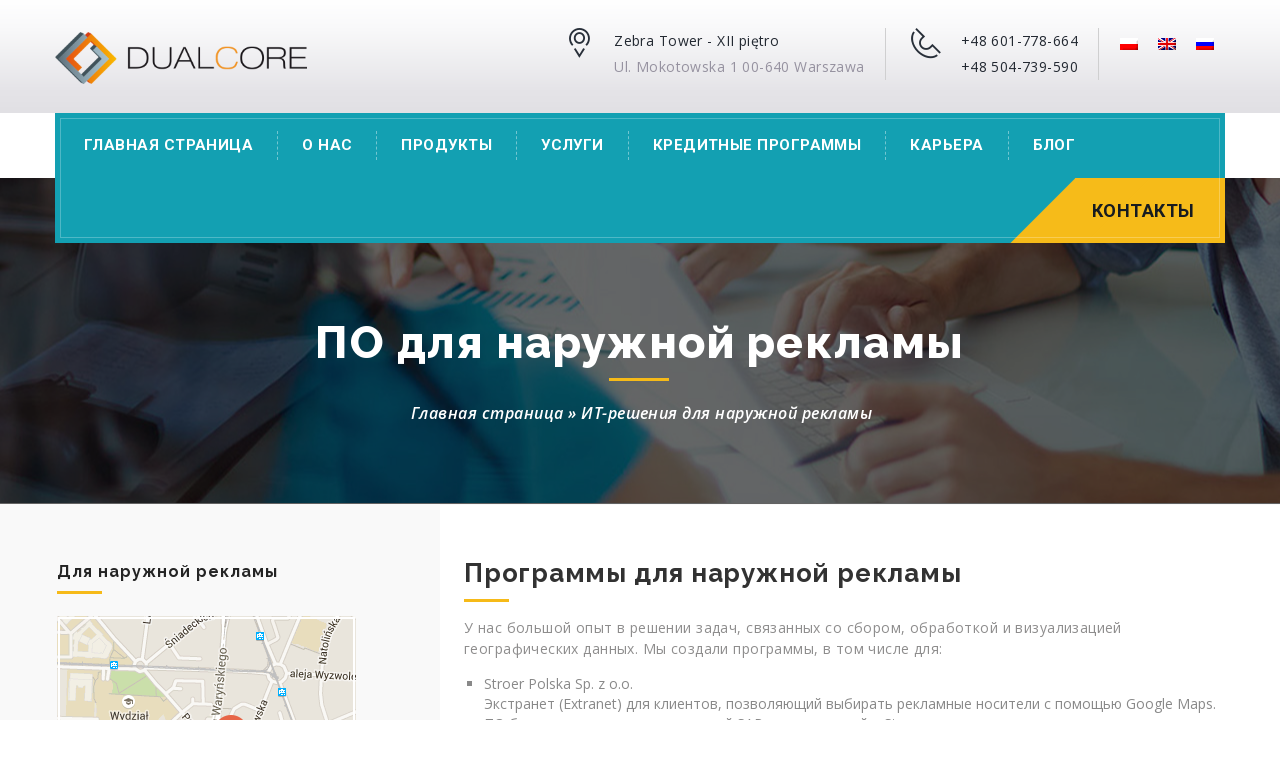

--- FILE ---
content_type: text/html; charset=UTF-8
request_url: https://ru.dualcore.pl/%D0%BD%D0%B0%D1%80%D1%83%D0%B6%D0%BD%D0%B0%D1%8F-%D1%80%D0%B5%D0%BA%D0%BB%D0%B0%D0%BC%D0%B0
body_size: 11879
content:
<!doctype html>
<html lang="ru-RU">
<head>
	<meta charset="UTF-8">
	<meta http-equiv="X-UA-Compatible" content="IE=edge">
	<meta name="viewport" content="width=device-width, initial-scale=1.0">
	<link rel="profile" href="https://gmpg.org/xfn/11">
	<meta name='robots' content='index, follow, max-image-preview:large, max-snippet:-1, max-video-preview:-1' />

	<!-- This site is optimized with the Yoast SEO plugin v26.8 - https://yoast.com/product/yoast-seo-wordpress/ -->
	<title>ИТ-решения для наружной рекламы - Dual Core</title>
	<link rel="canonical" href="https://ru.dualcore.pl/%d0%bd%d0%b0%d1%80%d1%83%d0%b6%d0%bd%d0%b0%d1%8f-%d1%80%d0%b5%d0%ba%d0%bb%d0%b0%d0%bc%d0%b0" />
	<meta property="og:locale" content="ru_RU" />
	<meta property="og:type" content="article" />
	<meta property="og:title" content="ИТ-решения для наружной рекламы - Dual Core" />
	<meta property="og:description" content="Программы для наружной рекламы У нас большой опыт в решении задач, связанных со сбором, обработкой и визуализацией географических данных. Мы создали программы, в том числе для: Stroer Polska Sp. z o.o.Экстранет (Extranet) для клиентов, позволяющий выбирать рекламные носители с помощью Google Maps. ПО было интегрировано с системой SAP, используемой в Stroer. Авторская программа визуализации пространственных [&hellip;]" />
	<meta property="og:url" content="https://ru.dualcore.pl/%d0%bd%d0%b0%d1%80%d1%83%d0%b6%d0%bd%d0%b0%d1%8f-%d1%80%d0%b5%d0%ba%d0%bb%d0%b0%d0%bc%d0%b0" />
	<meta property="og:site_name" content="Dual Core" />
	<meta property="article:modified_time" content="2021-07-21T13:52:02+00:00" />
	<meta name="twitter:card" content="summary_large_image" />
	<script type="application/ld+json" class="yoast-schema-graph">{"@context":"https://schema.org","@graph":[{"@type":"WebPage","@id":"https://ru.dualcore.pl/%d0%bd%d0%b0%d1%80%d1%83%d0%b6%d0%bd%d0%b0%d1%8f-%d1%80%d0%b5%d0%ba%d0%bb%d0%b0%d0%bc%d0%b0","url":"https://ru.dualcore.pl/%d0%bd%d0%b0%d1%80%d1%83%d0%b6%d0%bd%d0%b0%d1%8f-%d1%80%d0%b5%d0%ba%d0%bb%d0%b0%d0%bc%d0%b0","name":"ИТ-решения для наружной рекламы - Dual Core","isPartOf":{"@id":"https://ru.dualcore.pl/#website"},"datePublished":"2021-06-24T15:50:46+00:00","dateModified":"2021-07-21T13:52:02+00:00","breadcrumb":{"@id":"https://ru.dualcore.pl/%d0%bd%d0%b0%d1%80%d1%83%d0%b6%d0%bd%d0%b0%d1%8f-%d1%80%d0%b5%d0%ba%d0%bb%d0%b0%d0%bc%d0%b0#breadcrumb"},"inLanguage":"ru-RU","potentialAction":[{"@type":"ReadAction","target":["https://ru.dualcore.pl/%d0%bd%d0%b0%d1%80%d1%83%d0%b6%d0%bd%d0%b0%d1%8f-%d1%80%d0%b5%d0%ba%d0%bb%d0%b0%d0%bc%d0%b0"]}]},{"@type":"BreadcrumbList","@id":"https://ru.dualcore.pl/%d0%bd%d0%b0%d1%80%d1%83%d0%b6%d0%bd%d0%b0%d1%8f-%d1%80%d0%b5%d0%ba%d0%bb%d0%b0%d0%bc%d0%b0#breadcrumb","itemListElement":[{"@type":"ListItem","position":1,"name":"Главная страница","item":"https://ru.dualcore.pl/"},{"@type":"ListItem","position":2,"name":"ИТ-решения для наружной рекламы"}]},{"@type":"WebSite","@id":"https://ru.dualcore.pl/#website","url":"https://ru.dualcore.pl/","name":"Dual Core","description":"Systemy informatyczne dla branży pożyczkowej","potentialAction":[{"@type":"SearchAction","target":{"@type":"EntryPoint","urlTemplate":"https://ru.dualcore.pl/?s={search_term_string}"},"query-input":{"@type":"PropertyValueSpecification","valueRequired":true,"valueName":"search_term_string"}}],"inLanguage":"ru-RU"}]}</script>
	<!-- / Yoast SEO plugin. -->


<link rel='dns-prefetch' href='//www.googletagmanager.com' />
<link rel='dns-prefetch' href='//dualcore.pl' />
<link rel="alternate" type="application/rss+xml" title="Dual Core &raquo; Лента" href="https://ru.dualcore.pl/feed" />
<link rel="alternate" type="application/rss+xml" title="Dual Core &raquo; Лента комментариев" href="https://ru.dualcore.pl/comments/feed" />
<link rel="alternate" title="oEmbed (JSON)" type="application/json+oembed" href="https://ru.dualcore.pl/wp-json/oembed/1.0/embed?url=https%3A%2F%2Fru.dualcore.pl%2F%25d0%25bd%25d0%25b0%25d1%2580%25d1%2583%25d0%25b6%25d0%25bd%25d0%25b0%25d1%258f-%25d1%2580%25d0%25b5%25d0%25ba%25d0%25bb%25d0%25b0%25d0%25bc%25d0%25b0" />
<link rel="alternate" title="oEmbed (XML)" type="text/xml+oembed" href="https://ru.dualcore.pl/wp-json/oembed/1.0/embed?url=https%3A%2F%2Fru.dualcore.pl%2F%25d0%25bd%25d0%25b0%25d1%2580%25d1%2583%25d0%25b6%25d0%25bd%25d0%25b0%25d1%258f-%25d1%2580%25d0%25b5%25d0%25ba%25d0%25bb%25d0%25b0%25d0%25bc%25d0%25b0&#038;format=xml" />
<style id='wp-img-auto-sizes-contain-inline-css' type='text/css'>
img:is([sizes=auto i],[sizes^="auto," i]){contain-intrinsic-size:3000px 1500px}
/*# sourceURL=wp-img-auto-sizes-contain-inline-css */
</style>
<style id='wp-emoji-styles-inline-css' type='text/css'>

	img.wp-smiley, img.emoji {
		display: inline !important;
		border: none !important;
		box-shadow: none !important;
		height: 1em !important;
		width: 1em !important;
		margin: 0 0.07em !important;
		vertical-align: -0.1em !important;
		background: none !important;
		padding: 0 !important;
	}
/*# sourceURL=wp-emoji-styles-inline-css */
</style>
<link rel='stylesheet' id='wp-block-library-css' href='https://ru.dualcore.pl/wp-includes/css/dist/block-library/style.min.css?ver=6.9' type='text/css' media='all' />
<style id='global-styles-inline-css' type='text/css'>
:root{--wp--preset--aspect-ratio--square: 1;--wp--preset--aspect-ratio--4-3: 4/3;--wp--preset--aspect-ratio--3-4: 3/4;--wp--preset--aspect-ratio--3-2: 3/2;--wp--preset--aspect-ratio--2-3: 2/3;--wp--preset--aspect-ratio--16-9: 16/9;--wp--preset--aspect-ratio--9-16: 9/16;--wp--preset--color--black: #000000;--wp--preset--color--cyan-bluish-gray: #abb8c3;--wp--preset--color--white: #ffffff;--wp--preset--color--pale-pink: #f78da7;--wp--preset--color--vivid-red: #cf2e2e;--wp--preset--color--luminous-vivid-orange: #ff6900;--wp--preset--color--luminous-vivid-amber: #fcb900;--wp--preset--color--light-green-cyan: #7bdcb5;--wp--preset--color--vivid-green-cyan: #00d084;--wp--preset--color--pale-cyan-blue: #8ed1fc;--wp--preset--color--vivid-cyan-blue: #0693e3;--wp--preset--color--vivid-purple: #9b51e0;--wp--preset--gradient--vivid-cyan-blue-to-vivid-purple: linear-gradient(135deg,rgb(6,147,227) 0%,rgb(155,81,224) 100%);--wp--preset--gradient--light-green-cyan-to-vivid-green-cyan: linear-gradient(135deg,rgb(122,220,180) 0%,rgb(0,208,130) 100%);--wp--preset--gradient--luminous-vivid-amber-to-luminous-vivid-orange: linear-gradient(135deg,rgb(252,185,0) 0%,rgb(255,105,0) 100%);--wp--preset--gradient--luminous-vivid-orange-to-vivid-red: linear-gradient(135deg,rgb(255,105,0) 0%,rgb(207,46,46) 100%);--wp--preset--gradient--very-light-gray-to-cyan-bluish-gray: linear-gradient(135deg,rgb(238,238,238) 0%,rgb(169,184,195) 100%);--wp--preset--gradient--cool-to-warm-spectrum: linear-gradient(135deg,rgb(74,234,220) 0%,rgb(151,120,209) 20%,rgb(207,42,186) 40%,rgb(238,44,130) 60%,rgb(251,105,98) 80%,rgb(254,248,76) 100%);--wp--preset--gradient--blush-light-purple: linear-gradient(135deg,rgb(255,206,236) 0%,rgb(152,150,240) 100%);--wp--preset--gradient--blush-bordeaux: linear-gradient(135deg,rgb(254,205,165) 0%,rgb(254,45,45) 50%,rgb(107,0,62) 100%);--wp--preset--gradient--luminous-dusk: linear-gradient(135deg,rgb(255,203,112) 0%,rgb(199,81,192) 50%,rgb(65,88,208) 100%);--wp--preset--gradient--pale-ocean: linear-gradient(135deg,rgb(255,245,203) 0%,rgb(182,227,212) 50%,rgb(51,167,181) 100%);--wp--preset--gradient--electric-grass: linear-gradient(135deg,rgb(202,248,128) 0%,rgb(113,206,126) 100%);--wp--preset--gradient--midnight: linear-gradient(135deg,rgb(2,3,129) 0%,rgb(40,116,252) 100%);--wp--preset--font-size--small: 13px;--wp--preset--font-size--medium: 20px;--wp--preset--font-size--large: 36px;--wp--preset--font-size--x-large: 42px;--wp--preset--spacing--20: 0.44rem;--wp--preset--spacing--30: 0.67rem;--wp--preset--spacing--40: 1rem;--wp--preset--spacing--50: 1.5rem;--wp--preset--spacing--60: 2.25rem;--wp--preset--spacing--70: 3.38rem;--wp--preset--spacing--80: 5.06rem;--wp--preset--shadow--natural: 6px 6px 9px rgba(0, 0, 0, 0.2);--wp--preset--shadow--deep: 12px 12px 50px rgba(0, 0, 0, 0.4);--wp--preset--shadow--sharp: 6px 6px 0px rgba(0, 0, 0, 0.2);--wp--preset--shadow--outlined: 6px 6px 0px -3px rgb(255, 255, 255), 6px 6px rgb(0, 0, 0);--wp--preset--shadow--crisp: 6px 6px 0px rgb(0, 0, 0);}:where(.is-layout-flex){gap: 0.5em;}:where(.is-layout-grid){gap: 0.5em;}body .is-layout-flex{display: flex;}.is-layout-flex{flex-wrap: wrap;align-items: center;}.is-layout-flex > :is(*, div){margin: 0;}body .is-layout-grid{display: grid;}.is-layout-grid > :is(*, div){margin: 0;}:where(.wp-block-columns.is-layout-flex){gap: 2em;}:where(.wp-block-columns.is-layout-grid){gap: 2em;}:where(.wp-block-post-template.is-layout-flex){gap: 1.25em;}:where(.wp-block-post-template.is-layout-grid){gap: 1.25em;}.has-black-color{color: var(--wp--preset--color--black) !important;}.has-cyan-bluish-gray-color{color: var(--wp--preset--color--cyan-bluish-gray) !important;}.has-white-color{color: var(--wp--preset--color--white) !important;}.has-pale-pink-color{color: var(--wp--preset--color--pale-pink) !important;}.has-vivid-red-color{color: var(--wp--preset--color--vivid-red) !important;}.has-luminous-vivid-orange-color{color: var(--wp--preset--color--luminous-vivid-orange) !important;}.has-luminous-vivid-amber-color{color: var(--wp--preset--color--luminous-vivid-amber) !important;}.has-light-green-cyan-color{color: var(--wp--preset--color--light-green-cyan) !important;}.has-vivid-green-cyan-color{color: var(--wp--preset--color--vivid-green-cyan) !important;}.has-pale-cyan-blue-color{color: var(--wp--preset--color--pale-cyan-blue) !important;}.has-vivid-cyan-blue-color{color: var(--wp--preset--color--vivid-cyan-blue) !important;}.has-vivid-purple-color{color: var(--wp--preset--color--vivid-purple) !important;}.has-black-background-color{background-color: var(--wp--preset--color--black) !important;}.has-cyan-bluish-gray-background-color{background-color: var(--wp--preset--color--cyan-bluish-gray) !important;}.has-white-background-color{background-color: var(--wp--preset--color--white) !important;}.has-pale-pink-background-color{background-color: var(--wp--preset--color--pale-pink) !important;}.has-vivid-red-background-color{background-color: var(--wp--preset--color--vivid-red) !important;}.has-luminous-vivid-orange-background-color{background-color: var(--wp--preset--color--luminous-vivid-orange) !important;}.has-luminous-vivid-amber-background-color{background-color: var(--wp--preset--color--luminous-vivid-amber) !important;}.has-light-green-cyan-background-color{background-color: var(--wp--preset--color--light-green-cyan) !important;}.has-vivid-green-cyan-background-color{background-color: var(--wp--preset--color--vivid-green-cyan) !important;}.has-pale-cyan-blue-background-color{background-color: var(--wp--preset--color--pale-cyan-blue) !important;}.has-vivid-cyan-blue-background-color{background-color: var(--wp--preset--color--vivid-cyan-blue) !important;}.has-vivid-purple-background-color{background-color: var(--wp--preset--color--vivid-purple) !important;}.has-black-border-color{border-color: var(--wp--preset--color--black) !important;}.has-cyan-bluish-gray-border-color{border-color: var(--wp--preset--color--cyan-bluish-gray) !important;}.has-white-border-color{border-color: var(--wp--preset--color--white) !important;}.has-pale-pink-border-color{border-color: var(--wp--preset--color--pale-pink) !important;}.has-vivid-red-border-color{border-color: var(--wp--preset--color--vivid-red) !important;}.has-luminous-vivid-orange-border-color{border-color: var(--wp--preset--color--luminous-vivid-orange) !important;}.has-luminous-vivid-amber-border-color{border-color: var(--wp--preset--color--luminous-vivid-amber) !important;}.has-light-green-cyan-border-color{border-color: var(--wp--preset--color--light-green-cyan) !important;}.has-vivid-green-cyan-border-color{border-color: var(--wp--preset--color--vivid-green-cyan) !important;}.has-pale-cyan-blue-border-color{border-color: var(--wp--preset--color--pale-cyan-blue) !important;}.has-vivid-cyan-blue-border-color{border-color: var(--wp--preset--color--vivid-cyan-blue) !important;}.has-vivid-purple-border-color{border-color: var(--wp--preset--color--vivid-purple) !important;}.has-vivid-cyan-blue-to-vivid-purple-gradient-background{background: var(--wp--preset--gradient--vivid-cyan-blue-to-vivid-purple) !important;}.has-light-green-cyan-to-vivid-green-cyan-gradient-background{background: var(--wp--preset--gradient--light-green-cyan-to-vivid-green-cyan) !important;}.has-luminous-vivid-amber-to-luminous-vivid-orange-gradient-background{background: var(--wp--preset--gradient--luminous-vivid-amber-to-luminous-vivid-orange) !important;}.has-luminous-vivid-orange-to-vivid-red-gradient-background{background: var(--wp--preset--gradient--luminous-vivid-orange-to-vivid-red) !important;}.has-very-light-gray-to-cyan-bluish-gray-gradient-background{background: var(--wp--preset--gradient--very-light-gray-to-cyan-bluish-gray) !important;}.has-cool-to-warm-spectrum-gradient-background{background: var(--wp--preset--gradient--cool-to-warm-spectrum) !important;}.has-blush-light-purple-gradient-background{background: var(--wp--preset--gradient--blush-light-purple) !important;}.has-blush-bordeaux-gradient-background{background: var(--wp--preset--gradient--blush-bordeaux) !important;}.has-luminous-dusk-gradient-background{background: var(--wp--preset--gradient--luminous-dusk) !important;}.has-pale-ocean-gradient-background{background: var(--wp--preset--gradient--pale-ocean) !important;}.has-electric-grass-gradient-background{background: var(--wp--preset--gradient--electric-grass) !important;}.has-midnight-gradient-background{background: var(--wp--preset--gradient--midnight) !important;}.has-small-font-size{font-size: var(--wp--preset--font-size--small) !important;}.has-medium-font-size{font-size: var(--wp--preset--font-size--medium) !important;}.has-large-font-size{font-size: var(--wp--preset--font-size--large) !important;}.has-x-large-font-size{font-size: var(--wp--preset--font-size--x-large) !important;}
/*# sourceURL=global-styles-inline-css */
</style>

<style id='classic-theme-styles-inline-css' type='text/css'>
/*! This file is auto-generated */
.wp-block-button__link{color:#fff;background-color:#32373c;border-radius:9999px;box-shadow:none;text-decoration:none;padding:calc(.667em + 2px) calc(1.333em + 2px);font-size:1.125em}.wp-block-file__button{background:#32373c;color:#fff;text-decoration:none}
/*# sourceURL=/wp-includes/css/classic-themes.min.css */
</style>
<link rel='stylesheet' id='contact-form-7-css' href='https://ru.dualcore.pl/wp-content/plugins/contact-form-7/includes/css/styles.css?ver=6.1.4' type='text/css' media='all' />
<link rel='stylesheet' id='wpml-legacy-horizontal-list-0-css' href='https://ru.dualcore.pl/wp-content/plugins/sitepress-multilingual-cms/templates/language-switchers/legacy-list-horizontal/style.min.css?ver=1' type='text/css' media='all' />
<link rel='stylesheet' id='dualcore-style-css' href='https://ru.dualcore.pl/wp-content/themes/dualcore/style.css?ver=6.9' type='text/css' media='all' />
<link rel='stylesheet' id='wp-block-heading-css' href='https://ru.dualcore.pl/wp-includes/blocks/heading/style.min.css?ver=6.9' type='text/css' media='all' />
<link rel='stylesheet' id='wp-block-paragraph-css' href='https://ru.dualcore.pl/wp-includes/blocks/paragraph/style.min.css?ver=6.9' type='text/css' media='all' />
<link rel='stylesheet' id='wp-block-list-css' href='https://ru.dualcore.pl/wp-includes/blocks/list/style.min.css?ver=6.9' type='text/css' media='all' />

<!-- Сниппет тегов Google (gtag.js), добавленный Site Kit -->
<!-- Сниппет Google Analytics добавлен с помощью Site Kit -->
<script type="text/javascript" src="https://www.googletagmanager.com/gtag/js?id=G-BFM81D7CW3" id="google_gtagjs-js" async></script>
<script type="text/javascript" id="google_gtagjs-js-after">
/* <![CDATA[ */
window.dataLayer = window.dataLayer || [];function gtag(){dataLayer.push(arguments);}
gtag("set","linker",{"domains":["ru.dualcore.pl"]});
gtag("js", new Date());
gtag("set", "developer_id.dZTNiMT", true);
gtag("config", "G-BFM81D7CW3");
//# sourceURL=google_gtagjs-js-after
/* ]]> */
</script>
<script type="text/javascript" id="wpml-xdomain-data-js-extra">
/* <![CDATA[ */
var wpml_xdomain_data = {"css_selector":"wpml-ls-item","ajax_url":"https://ru.dualcore.pl/wp-admin/admin-ajax.php","current_lang":"ru","_nonce":"db1bdb3ada"};
//# sourceURL=wpml-xdomain-data-js-extra
/* ]]> */
</script>
<script type="text/javascript" src="https://ru.dualcore.pl/wp-content/plugins/sitepress-multilingual-cms/res/js/xdomain-data.js?ver=486900" id="wpml-xdomain-data-js" defer="defer" data-wp-strategy="defer"></script>
<link rel="https://api.w.org/" href="https://ru.dualcore.pl/wp-json/" /><link rel="alternate" title="JSON" type="application/json" href="https://ru.dualcore.pl/wp-json/wp/v2/pages/1043" /><link rel="EditURI" type="application/rsd+xml" title="RSD" href="https://ru.dualcore.pl/xmlrpc.php?rsd" />
<meta name="generator" content="WordPress 6.9" />
<link rel='shortlink' href='https://ru.dualcore.pl/?p=1043' />
<meta name="generator" content="WPML ver:4.8.6 stt:1,40,45;" />
<meta name="generator" content="Site Kit by Google 1.170.0" />
	<!-- Favicon -->
	<link rel="apple-touch-icon" sizes="57x57" href="/wp-content/themes/dualcore/images/fav-icon/apple-icon-57x57.png">
	<link rel="apple-touch-icon" sizes="60x60" href="/wp-content/themes/dualcore/images/fav-icon/apple-icon-60x60.png">
	<link rel="apple-touch-icon" sizes="72x72" href="/wp-content/themes/dualcore/images/fav-icon/apple-icon-72x72.png">
	<link rel="apple-touch-icon" sizes="76x76" href="/wp-content/themes/dualcore/images/fav-icon/apple-icon-76x76.png">
	<link rel="apple-touch-icon" sizes="114x114" href="/wp-content/themes/dualcore/images/fav-icon/apple-icon-114x114.png">
	<link rel="apple-touch-icon" sizes="120x120" href="/wp-content/themes/dualcore/images/fav-icon/apple-icon-120x120.png">
	<link rel="apple-touch-icon" sizes="144x144" href="/wp-content/themes/dualcore/images/fav-icon/apple-icon-144x144.png">
	<link rel="apple-touch-icon" sizes="152x152" href="/wp-content/themes/dualcore/images/fav-icon/apple-icon-152x152.png">
	<link rel="apple-touch-icon" sizes="180x180" href="/wp-content/themes/dualcore/images/fav-icon/apple-icon-180x180.png">
	<link rel="icon" type="image/png" sizes="192x192"  href="/wp-content/themes/dualcore/images/fav-icon/android-icon-192x192.png">
	<link rel="icon" type="image/png" sizes="32x32" href="/wp-content/themes/dualcore/images/fav-icon/favicon-32x32.png">
	<link rel="icon" type="image/png" sizes="96x96" href="/wp-content/themes/dualcore/images/fav-icon/favicon-96x96.png">
	<link rel="icon" type="image/png" sizes="16x16" href="/wp-content/themes/dualcore/images/fav-icon/favicon-16x16.png">

	<!-- Bootstrap CSS -->
	<link rel="stylesheet" type="text/css" href="/wp-content/themes/dualcore/css/bootstrap/bootstrap.css" media="screen">

	<!-- Fonts -->
	<link href='https://fonts.googleapis.com/css?family=Roboto:400,300,300italic,400italic,500italic,500,700,700italic' rel='stylesheet' type='text/css'>
	<link href='https://fonts.googleapis.com/css?family=Raleway:400,500,300,600,700,800,900' rel='stylesheet' type='text/css'>
	<link href='https://fonts.googleapis.com/css?family=Open+Sans:400,400italic,600,600italic,700,700italic,800,300,300italic' rel='stylesheet' type='text/css'>
	<link href='https://fonts.googleapis.com/css?family=PT+Serif:400,400italic,700,700italic' rel='stylesheet' type='text/css'>

	<!-- Font Awesome -->
	<link rel="stylesheet" href="/wp-content/themes/dualcore/fonts/font-awesome/css/font-awesome.min.css">
	<link rel="stylesheet" href="/wp-content/themes/dualcore/fonts/stroke-gap/style.css">

	<!-- Owl Carousel CSS -->
	<link rel="stylesheet" href="/wp-content/themes/dualcore/css/owl.carousel.css">
	<link rel="stylesheet" href="/wp-content/themes/dualcore/css/owl.theme.css">

	<!-- Custom CSS -->
	<link rel="stylesheet" type="text/css" href="/wp-content/themes/dualcore/css/responsive/responsive.css">
	<link rel="stylesheet" type="text/css" href="/wp-content/themes/dualcore/css/custom/style.css?v=20260126072845">

	<!--[if lt IE 9]>
		<script src="js/html5shiv.js"></script>
	<![endif]-->
</head>

<body class="wp-singular page-template-default page page-id-1043 wp-theme-dualcore">
<!-- =======Header ======= -->
<header>
	<div class="bottom_header top-bar-gradient">
		<div class="container clear_fix">
			<div class="float_left logo">
				<a href="/">
					<img src="/wp-content/themes/dualcore/images/dc.png" width="252" alt="Dual Core">
				</a>
			</div>
			<div class="float_right address">
				<div class="top-info address">
					<div class="icon-box">
						<span class=" icon icon-Pointer"></span>
					</div>
					<div class="content-box">
						<p>Zebra Tower - XII piętro
							<br><span>Ul. Mokotowska 1
							00-640 Warszawa</span>
						</p>
					</div>
				</div>
				<div class="top-info phone">
					<div class="icon-box">
						<span class="separator icon icon-Phone2"></span>
					</div>
					<div class="content-box">
						<p>+48 601-778-664<br>+48 504-739-590</p>
					</div>
				</div>
				<div class="top-info mmenu-widget flags">
					<div class="icon-box">
						<span class="separator"></span>
					</div>
					<div class="content-box">
						
<div class="wpml-ls-sidebars-mmenu-1 wpml-ls wpml-ls-legacy-list-horizontal">
	<ul role="menu"><li class="wpml-ls-slot-mmenu-1 wpml-ls-item wpml-ls-item-pl wpml-ls-first-item wpml-ls-item-legacy-list-horizontal" role="none">
				<a href="https://dualcore.pl/outdoor" class="wpml-ls-link" role="menuitem"  aria-label="Переключиться на Польский" title="Переключиться на Польский" >
                                <img
            class="wpml-ls-flag"
            src="https://ru.dualcore.pl/wp-content/plugins/sitepress-multilingual-cms/res/flags/pl.png"
            alt="Польский"
            
            
    /></a>
			</li><li class="wpml-ls-slot-mmenu-1 wpml-ls-item wpml-ls-item-en wpml-ls-item-legacy-list-horizontal" role="none">
				<a href="https://en.dualcore.pl/outdoor" class="wpml-ls-link" role="menuitem"  aria-label="Переключиться на Английский" title="Переключиться на Английский" >
                                <img
            class="wpml-ls-flag"
            src="https://ru.dualcore.pl/wp-content/plugins/sitepress-multilingual-cms/res/flags/en.png"
            alt="Английский"
            
            
    /></a>
			</li><li class="wpml-ls-slot-mmenu-1 wpml-ls-item wpml-ls-item-ru wpml-ls-current-language wpml-ls-last-item wpml-ls-item-legacy-list-horizontal" role="none">
				<a href="https://ru.dualcore.pl/%d0%bd%d0%b0%d1%80%d1%83%d0%b6%d0%bd%d0%b0%d1%8f-%d1%80%d0%b5%d0%ba%d0%bb%d0%b0%d0%bc%d0%b0" class="wpml-ls-link" role="menuitem" >
                                <img
            class="wpml-ls-flag"
            src="https://ru.dualcore.pl/wp-content/plugins/sitepress-multilingual-cms/res/flags/ru.png"
            alt="Русский"
            
            
    /></a>
			</li></ul>
</div>
	 
					</div>
				</div>
			</div>
		</div>
	</div>
</header>
<!-- ======= /Header ======= -->

<!-- ======= mainmenu-area section ======= -->
<section class="mainmenu-area stricky">
	<div class="container">
		<nav class="clearfix">
			<div class="navbar-header clearfix">
				<button type="button" class="navbar-toggle collapsed">
					<span class="sr-only">Toggle navigation</span>
					<span class="fa fa-th fa-2x"></span>
				</button>
			</div>
			<div class="nav_main_list custom-scroll-bar pull-left" id="bs-example-navbar-collapse-1">
				<ul id="hover_slip" class="nav navbar-nav"><li id="menu-item-1014" class="menu-item menu-item-type-post_type menu-item-object-page menu-item-home menu-item-1014"><a href="https://ru.dualcore.pl/">Главная страница</a></li>
<li id="menu-item-1015" class="menu-item menu-item-type-post_type menu-item-object-page menu-item-1015"><a href="https://ru.dualcore.pl/%d0%be-%d0%bd%d0%b0%d1%81">О нас</a></li>
<li id="menu-item-1150" class="menu-item menu-item-type-custom menu-item-object-custom menu-item-has-children menu-item-1150"><a href="#">Продукты</a>
<ul class="sub-menu">
	<li id="menu-item-1314" class="menu-item menu-item-type-post_type menu-item-object-page menu-item-1314"><a href="https://ru.dualcore.pl/%d0%bf%d1%80%d0%be%d0%b3%d1%80%d0%b0%d0%bc%d0%bc%d1%8b-%d0%b4%d0%bb%d1%8f-%d0%b2%d1%8b%d0%b4%d0%b0%d1%87%d0%b8-%d0%b7%d0%b0%d0%b9%d0%bc%d0%be%d0%b2">Программы для выдачи займов</a></li>
	<li id="menu-item-1225" class="menu-item menu-item-type-post_type menu-item-object-page menu-item-1225"><a href="https://ru.dualcore.pl/%d0%bf%d1%80%d0%be%d0%b3%d1%80%d0%b0%d0%bc%d0%bc%d0%b0-%d0%b4%d0%bb%d1%8f-%d0%be%d0%bd%d0%bb%d0%b0%d0%b9%d0%bd-%d0%b1%d1%80%d0%be%d0%ba%d0%b5%d1%80%d0%be%d0%b2">Программа для онлайн-брокеров</a></li>
	<li id="menu-item-1160" class="menu-item menu-item-type-post_type menu-item-object-page menu-item-1160"><a href="https://ru.dualcore.pl/%d0%bf%d1%80%d0%be%d0%b3%d1%80%d0%b0%d0%bc%d0%bc%d0%b0-%d0%b4%d0%bb%d1%8f-%d0%b2%d1%8b%d0%b4%d0%b0%d1%87%d0%b8-%d0%be%d0%bd-%d0%bb%d0%b0%d0%b9%d0%bd-%d0%ba%d1%80%d0%b5%d0%b4%d0%b8%d1%82%d0%be%d0%b2">Программа для выдачи  кредитов он-лайн</a></li>
	<li id="menu-item-1226" class="menu-item menu-item-type-post_type menu-item-object-page menu-item-1226"><a href="https://ru.dualcore.pl/%d0%bf%d1%80%d0%be%d0%b3%d1%80%d0%b0%d0%bc%d0%bc%d1%8b-%d0%b4%d0%bb%d1%8f-%d0%b2%d0%b5%d1%80%d0%b8%d1%84%d0%b8%d0%ba%d0%b0%d1%86%d0%b8%d0%b8-%d0%ba%d0%bb%d0%b8%d0%b5%d0%bd%d1%82%d0%be%d0%b2-%d0%b2-big">Программы для верификации клиентов в BIG</a></li>
	<li id="menu-item-1159" class="menu-item menu-item-type-post_type menu-item-object-page menu-item-1159"><a href="https://ru.dualcore.pl/%d0%b2%d0%b7%d1%8b%d1%81%d0%ba%d0%b0%d0%bd%d0%b8%d0%b5-%d0%b4%d0%be%d0%bb%d0%b3%d0%be%d0%b2">ПО для фирм, занимающихся взысканием долгов</a></li>
	<li id="menu-item-1158" class="menu-item menu-item-type-post_type menu-item-object-page menu-item-1158"><a href="https://ru.dualcore.pl/%d0%bb%d0%b8%d0%b7%d0%b8%d0%bd%d0%b3">ПО для лизинговых компаний</a></li>
	<li id="menu-item-1157" class="menu-item menu-item-type-post_type menu-item-object-page menu-item-1157"><a href="https://ru.dualcore.pl/%d1%84%d0%b0%d0%ba%d1%82%d0%be%d1%80%d0%b8%d0%bd%d0%b3">Программа для факторинговых компаний</a></li>
	<li id="menu-item-1156" class="menu-item menu-item-type-post_type menu-item-object-page menu-item-1156"><a href="https://ru.dualcore.pl/%d0%b1%d0%b0%d0%bd%d0%ba%d0%b8">ПО для банков</a></li>
	<li id="menu-item-1155" class="menu-item menu-item-type-post_type menu-item-object-page menu-item-1155"><a href="https://ru.dualcore.pl/mediaplanner">Mediaplanner – ПО для наружной рекламы</a></li>
</ul>
</li>
<li id="menu-item-1151" class="menu-item menu-item-type-custom menu-item-object-custom current-menu-ancestor current-menu-parent menu-item-has-children menu-item-1151"><a href="#">Услуги</a>
<ul class="sub-menu">
	<li id="menu-item-1227" class="menu-item menu-item-type-post_type menu-item-object-page menu-item-1227"><a href="https://ru.dualcore.pl/%d0%ba%d1%80%d0%b5%d0%b4%d0%b8%d1%82%d0%bd%d1%8b%d0%b9-%d1%81%d0%ba%d0%be%d1%80%d0%b8%d0%bd%d0%b3">Скоринговые приложения</a></li>
	<li id="menu-item-1228" class="menu-item menu-item-type-post_type menu-item-object-page menu-item-1228"><a href="https://ru.dualcore.pl/%d0%b8%d0%bd%d1%82%d0%b5%d0%b3%d1%80%d0%b0%d1%86%d0%b8%d1%8f-%d1%81-big">Интеграция с BIG</a></li>
	<li id="menu-item-1162" class="menu-item menu-item-type-post_type menu-item-object-page menu-item-1162"><a href="https://ru.dualcore.pl/business-intelligence">Business Intelligence для кредитной индустрии</a></li>
	<li id="menu-item-1163" class="menu-item menu-item-type-post_type menu-item-object-page current-menu-item page_item page-item-1043 current_page_item menu-item-1163"><a href="https://ru.dualcore.pl/%d0%bd%d0%b0%d1%80%d1%83%d0%b6%d0%bd%d0%b0%d1%8f-%d1%80%d0%b5%d0%ba%d0%bb%d0%b0%d0%bc%d0%b0" aria-current="page">ИТ-решения для наружной рекламы</a></li>
	<li id="menu-item-1164" class="menu-item menu-item-type-post_type menu-item-object-page menu-item-1164"><a href="https://ru.dualcore.pl/fintech">Программы для FinTech</a></li>
</ul>
</li>
<li id="menu-item-1144" class="menu-item menu-item-type-post_type menu-item-object-page menu-item-has-children menu-item-1144"><a href="https://ru.dualcore.pl/%d0%bf%d1%80%d0%be%d0%b3%d1%80%d0%b0%d0%bc%d0%bc%d1%8b-%d0%b4%d0%bb%d1%8f-%d0%b2%d1%8b%d0%b4%d0%b0%d1%87%d0%b8-%d0%b7%d0%b0%d0%b9%d0%bc%d0%be%d0%b2">Кредитные программы</a>
<ul class="sub-menu">
	<li id="menu-item-1169" class="menu-item menu-item-type-post_type menu-item-object-page menu-item-1169"><a href="https://ru.dualcore.pl/%d0%bf%d1%80%d0%be%d0%b3%d1%80%d0%b0%d0%bc%d0%bc%d0%b0-%d0%b4%d0%bb%d1%8f-%d0%b2%d1%8b%d0%b4%d0%b0%d1%87%d0%b8-%d0%be%d0%bd-%d0%bb%d0%b0%d0%b9%d0%bd-%d0%ba%d1%80%d0%b5%d0%b4%d0%b8%d1%82%d0%be%d0%b2">Кредиты он-лайн</a></li>
	<li id="menu-item-1229" class="menu-item menu-item-type-post_type menu-item-object-page menu-item-1229"><a href="https://ru.dualcore.pl/%d0%bf%d1%80%d0%be%d0%b3%d1%80%d0%b0%d0%bc%d0%bc%d0%b0-%d0%b4%d0%bb%d1%8f-%d0%b2%d1%8b%d0%b4%d0%b0%d1%87%d0%b8-%d0%ba%d1%80%d0%b5%d0%b4%d0%b8%d1%82%d0%be%d0%b2-%d0%bf%d1%80%d0%b5%d0%b4%d0%bf%d1%80">Для предпринимателей</a></li>
	<li id="menu-item-1168" class="menu-item menu-item-type-post_type menu-item-object-page menu-item-1168"><a href="https://ru.dualcore.pl/%d0%ba%d1%80%d0%b5%d0%b4%d0%b8%d1%82-%d0%bd%d0%b0-%d0%bb%d0%b5%d1%87%d0%b5%d0%bd%d0%b8%d0%b5">На лечение</a></li>
	<li id="menu-item-1167" class="menu-item menu-item-type-post_type menu-item-object-page menu-item-1167"><a href="https://ru.dualcore.pl/%d0%ba%d1%80%d0%b5%d0%b4%d0%b8%d1%82%d1%8b-%d0%bf%d0%be%d0%b4-%d0%b7%d0%b0%d0%bb%d0%be%d0%b3-%d0%b0%d0%b2%d1%82%d0%be">Под залог авто</a></li>
	<li id="menu-item-1166" class="menu-item menu-item-type-post_type menu-item-object-page menu-item-1166"><a href="https://ru.dualcore.pl/%d0%ba%d1%80%d0%b5%d0%b4%d0%b8%d1%82-%d0%bf%d0%be%d0%b4-%d0%b7%d0%b0%d0%bb%d0%be%d0%b3-%d0%bd%d0%b5%d0%b4%d0%b2%d0%b8%d0%b6%d0%b8%d0%bc%d0%be%d1%81%d1%82%d0%b8">Под залог недвижимости</a></li>
	<li id="menu-item-1165" class="menu-item menu-item-type-post_type menu-item-object-page menu-item-1165"><a href="https://ru.dualcore.pl/%d0%b7%d0%b0%d0%b9%d0%bc%d1%8b-%d0%bd%d0%b5-%d0%b2%d1%8b%d1%85%d0%be%d0%b4%d1%8f-%d0%b8%d0%b7-%d0%b4%d0%be%d0%bc%d0%b0">Не выходя из дома</a></li>
	<li id="menu-item-1153" class="menu-item menu-item-type-post_type menu-item-object-page menu-item-1153"><a href="https://ru.dualcore.pl/%d0%b7%d0%b0%d0%b9%d0%bc%d1%8b-%d0%bf%d0%be-%d1%82%d0%b5%d0%bb%d0%b5%d1%84%d0%be%d0%bd%d1%83">По телефону</a></li>
</ul>
</li>
<li id="menu-item-1145" class="menu-item menu-item-type-post_type menu-item-object-page menu-item-1145"><a href="https://ru.dualcore.pl/%d0%ba%d0%b0%d1%80%d1%8c%d0%b5%d1%80%d0%b0">Карьера</a></li>
<li id="menu-item-1146" class="menu-item menu-item-type-post_type menu-item-object-page menu-item-1146"><a href="https://ru.dualcore.pl/%d0%b1%d0%bb%d0%be%d0%b3">Блог</a></li>
</ul>			</div>
			
			<div class="find-advisor pull-right"><a href="https://ru.dualcore.pl/%d0%ba%d0%be%d0%bd%d1%82%d0%b0%d0%ba%d1%82%d1%8b" class="advisor">Контакты</a>
</div>		</nav>
	</div>
</section>
<!-- ======= /mainmenu-area section ======= -->

<!-- ======= WPML New Tab Script ======= -->
<script>
document.addEventListener('DOMContentLoaded', function() {
    // Pobieramy wszystkie linki WPML w menu i widgetach
    var wpmlLinks = document.querySelectorAll('.flags a, .wpml-ls-item a, .wpml-ls-current-language a');
    
    wpmlLinks.forEach(function(link) {
        var href = link.getAttribute('href');
        // Jeśli link nie zawiera "/pl/" (polski), otwórz w nowej karcie
        if (href && !href.includes('/pl/')) {
            link.setAttribute('target', '_blank');
        }
    });
});
</script>

<div id="content" class="site-content">

	<div id="primary" class="content-area">
		<main id="main" class="site-main">
		
			
		
<section class="p0 container-fluid banner about_banner" xmlns:font-size="http://www.w3.org/1999/xhtml">
    <div class="about_banner_opacity">
        <div class="container">
            <div class="banner_info_about banner_top">
                <h1>ПО для наружной рекламы				
                </h1>
                                <div id="breadcrumbs"><span><span><a href="https://ru.dualcore.pl/">Главная страница</a></span> » <span class="breadcrumb_last" aria-current="page">ИТ-решения для наружной рекламы</span></span></div>            </div> <!-- End Banner Info -->
        </div> <!-- End Container -->
    </div> <!-- End Banner_opacity -->
</section> <!-- End Banner -->

				<section class="side_tab ">
		<div class="container">
			<div class="row ">
							<div class="white_bg history_sec right_side col-lg-8 col-md-8 col-sm-12 col-xs-12 pull-right" style="padding-top: 1px;">				
										
<article id="post-1043" class="post-1043 page type-page status-publish hentry">
<header class="entry-header">
		</header><!-- .entry-header -->

	<div class="entry-content">
		
<h2 class="wp-block-heading">Программы для наружной рекламы</h2>

<p>У нас большой опыт в решении задач, связанных со сбором, обработкой и визуализацией географических данных. Мы создали программы, в том числе для: </p>

<ul class="wp-block-list"><li>Stroer Polska Sp. z o.o.<br/>Экстранет (Extranet) для клиентов, позволяющий выбирать рекламные носители с помощью Google Maps. ПО было интегрировано с системой SAP, используемой в Stroer.<br/><br/>Авторская программа визуализации пространственных данных выступает как инструмент, кот. поддерживает ключевые решения, касающиеся портфолио рекламных носителей Stroer. <br/></li><li>Консорциум Stroer Polska Sp. z o.o. i AMS S.A.<br/>Авторская программа визуализации пространственных данных была использована для варшавского тендера на обслуживание остановок общественного транспорта.<br/></li><li>Poster Scope Polska Sp. z o.o., Dentsu Aegis Network Polska sp. z o. o., Vizeum Polska sp. z o.o., Carat Polska sp. z o.o., iProspect Polska sp. z o.o., Amnet Polska sp. z o.o., Isobar Polska sp. z o.o.<br/>Приложение Mediaplanner &#8212; специальное ПО для медийных агенств для планирования рекламных кампаний.</li></ul>

<p>
 Мы используем платформу Google Maps для визуализации данных.
                        <br/><br/>
                        <a href="https://dualcore.pl/kontakt">Свяжитесь с нами и узнайте подробности</a>
                    </p>
	</div><!-- .entry-content -->
	
	
</article><!-- #post-1043 -->
						</div>
						<div class="col-lg-4 col-md-4 col-sm-12 col-xs-12 pull-left left_side_bar" style="padding-top: 1px;"> <!-- required for floating -->
                <div class="advisor_side"> <!-- Advisor profile & Download option -->
                    <h3>Для наружной рекламы</h3>
                                                <a class="advisor_info">
                            <img class="img-responsive" src="https://ru.dualcore.pl/wp-content/uploads/2019/11/outdoor.png" alt="">
                                                            <p>Системы GIS</p>
                                                        </a>
                        
                    <p>
                    У нас богатый опыт создания IT-решений для наружной рекламы.                    </p>

                </div>            

        
</div>

			</div>
		</div>
		</section>
		</main><!-- #main -->
	</div><!-- #primary -->


<!-- ============= Footer ================ -->
		<footer>

			<div class="bottom_footer container-fluid">
				<div class="container">
				<div class="row flex-row flex-no-wrap flex-align-items-stretch flex-justify-content-start">
					<div class="flex-col flex-align-items-stretch footer-1-widgets">
						<section id="icl_lang_sel_widget-3" class="widget widget_icl_lang_sel_widget">
<div class="wpml-ls-sidebars-footer-1 wpml-ls wpml-ls-legacy-list-horizontal">
	<ul role="menu"><li class="wpml-ls-slot-footer-1 wpml-ls-item wpml-ls-item-pl wpml-ls-first-item wpml-ls-item-legacy-list-horizontal" role="none">
				<a href="https://dualcore.pl/outdoor" class="wpml-ls-link" role="menuitem"  aria-label="Переключиться на Польский" title="Переключиться на Польский" >
                                <img
            class="wpml-ls-flag"
            src="https://ru.dualcore.pl/wp-content/plugins/sitepress-multilingual-cms/res/flags/pl.png"
            alt="Польский"
            
            
    /></a>
			</li><li class="wpml-ls-slot-footer-1 wpml-ls-item wpml-ls-item-en wpml-ls-item-legacy-list-horizontal" role="none">
				<a href="https://en.dualcore.pl/outdoor" class="wpml-ls-link" role="menuitem"  aria-label="Переключиться на Английский" title="Переключиться на Английский" >
                                <img
            class="wpml-ls-flag"
            src="https://ru.dualcore.pl/wp-content/plugins/sitepress-multilingual-cms/res/flags/en.png"
            alt="Английский"
            
            
    /></a>
			</li><li class="wpml-ls-slot-footer-1 wpml-ls-item wpml-ls-item-ru wpml-ls-current-language wpml-ls-last-item wpml-ls-item-legacy-list-horizontal" role="none">
				<a href="https://ru.dualcore.pl/%d0%bd%d0%b0%d1%80%d1%83%d0%b6%d0%bd%d0%b0%d1%8f-%d1%80%d0%b5%d0%ba%d0%bb%d0%b0%d0%bc%d0%b0" class="wpml-ls-link" role="menuitem" >
                                <img
            class="wpml-ls-flag"
            src="https://ru.dualcore.pl/wp-content/plugins/sitepress-multilingual-cms/res/flags/ru.png"
            alt="Русский"
            
            
    /></a>
			</li></ul>
</div>
</section><section id="text-2" class="widget widget_text">			<div class="textwidget"></div>
		</section>					</div>
					<div class="flex-col flex-align-items-stretch">
						<p class="xxxfloat_left">Copyright &copy; Dual Core 2026. All rights reserved. </p>
					</div>

				</div>
				</div>
			</div> <!-- End bottom_footer -->
		</footer>
<!-- ============= /Footer =============== -->

		<!-- Js File -->

		<!-- j Query -->
		<script type="text/javascript" src="/wp-content/themes/dualcore/js/jquery-2.1.4.js"></script>
		<script type="text/javascript" src="/wp-content/themes/dualcore/js/validate.js"></script>
		<script type="text/javascript" src="/wp-content/themes/dualcore/js/jquery.mCustomScrollbar.concat.min.js"></script>
		<script type="text/javascript" src="/wp-content/themes/dualcore/js/jquery.bxslider.min.js"></script>
		<script src="/wp-content/themes/dualcore/js/revolution-slider/jquery.themepunch.tools.min.js"></script> <!-- Revolution Slider Tools -->
		<script src="/wp-content/themes/dualcore/js/revolution-slider/jquery.themepunch.revolution.min.js"></script> <!-- Revolution Slider -->
		<script type="text/javascript" src="/wp-content/themes/dualcore/js/revolution-slider/extensions/revolution.extension.actions.min.js"></script>
		<script type="text/javascript" src="/wp-content/themes/dualcore/js/revolution-slider/extensions/revolution.extension.carousel.min.js"></script>
		<script type="text/javascript" src="/wp-content/themes/dualcore/js/revolution-slider/extensions/revolution.extension.kenburn.min.js"></script>
		<script type="text/javascript" src="/wp-content/themes/dualcore/js/revolution-slider/extensions/revolution.extension.layeranimation.min.js"></script>
		<script type="text/javascript" src="/wp-content/themes/dualcore/js/revolution-slider/extensions/revolution.extension.migration.min.js"></script>
		<script type="text/javascript" src="/wp-content/themes/dualcore/js/revolution-slider/extensions/revolution.extension.navigation.min.js"></script>
		<script type="text/javascript" src="/wp-content/themes/dualcore/js/revolution-slider/extensions/revolution.extension.parallax.min.js"></script>
		<script type="text/javascript" src="/wp-content/themes/dualcore/js/revolution-slider/extensions/revolution.extension.slideanims.min.js"></script>
		<script type="text/javascript" src="/wp-content/themes/dualcore/js/revolution-slider/extensions/revolution.extension.video.min.js"></script>

		<!-- Bootstrap JS -->
		<script type="text/javascript" src="/wp-content/themes/dualcore/js/bootstrap.min.js"></script>
		<script type="text/javascript" src="/wp-content/themes/dualcore/js/jquery.appear.js"></script>
		<script type="text/javascript" src="/wp-content/themes/dualcore/js/jquery.countTo.js"></script>
		<script type="text/javascript" src="/wp-content/themes/dualcore/js/jquery.fancybox.pack.js"></script>

		<script type="text/javascript" src="/wp-content/themes/dualcore/js/bootbox.min.js"></script>
		
		<!-- owl-carousel -->
		<script type="text/javascript" src="/wp-content/themes/dualcore/js/owl.carousel.js"></script>
		<script src="/wp-content/themes/dualcore/js/owl-custom.js"></script>
		<!-- Custom & Vendor js -->
		<script type="text/javascript" src="/wp-content/themes/dualcore/js/custom.js"></script>
		<script src="https://maps.google.com/maps/api/js?key=AIzaSyAe2EhJffYOHf95wCQipJTqsRfUTAfoNgo"></script> <!-- Gmap Helper -->
		<script src="/wp-content/themes/dualcore/js/gmap.js"></script> <!-- gmap JS -->
		<script type="text/javascript" src="/wp-content/themes/dualcore/js/jquery.mixitup.min.js"></script>

		<script type="text/javascript">
			var gaJsHost = (("https:" == document.location.protocol) ? "https://ssl." : "http://www.");
			document.write(unescape("%3Cscript src='" + gaJsHost + "google-analytics.com/ga.js' type='text/javascript'%3E%3C/script%3E"));
		</script>
		<script type="text/javascript">
			try {
				var pageTracker = _gat._getTracker("UA-8886178-1");
				pageTracker._trackPageview();
			} catch(err) {}</script>

<script type="speculationrules">
{"prefetch":[{"source":"document","where":{"and":[{"href_matches":"/*"},{"not":{"href_matches":["/wp-*.php","/wp-admin/*","/wp-content/uploads/*","/wp-content/*","/wp-content/plugins/*","/wp-content/themes/dualcore/*","/*\\?(.+)"]}},{"not":{"selector_matches":"a[rel~=\"nofollow\"]"}},{"not":{"selector_matches":".no-prefetch, .no-prefetch a"}}]},"eagerness":"conservative"}]}
</script>
<script type="text/javascript" src="https://ru.dualcore.pl/wp-includes/js/dist/hooks.min.js?ver=dd5603f07f9220ed27f1" id="wp-hooks-js"></script>
<script type="text/javascript" src="https://ru.dualcore.pl/wp-includes/js/dist/i18n.min.js?ver=c26c3dc7bed366793375" id="wp-i18n-js"></script>
<script type="text/javascript" id="wp-i18n-js-after">
/* <![CDATA[ */
wp.i18n.setLocaleData( { 'text direction\u0004ltr': [ 'ltr' ] } );
//# sourceURL=wp-i18n-js-after
/* ]]> */
</script>
<script type="text/javascript" src="https://ru.dualcore.pl/wp-content/plugins/contact-form-7/includes/swv/js/index.js?ver=6.1.4" id="swv-js"></script>
<script type="text/javascript" id="contact-form-7-js-translations">
/* <![CDATA[ */
( function( domain, translations ) {
	var localeData = translations.locale_data[ domain ] || translations.locale_data.messages;
	localeData[""].domain = domain;
	wp.i18n.setLocaleData( localeData, domain );
} )( "contact-form-7", {"translation-revision-date":"2025-09-30 08:46:06+0000","generator":"GlotPress\/4.0.1","domain":"messages","locale_data":{"messages":{"":{"domain":"messages","plural-forms":"nplurals=3; plural=(n % 10 == 1 && n % 100 != 11) ? 0 : ((n % 10 >= 2 && n % 10 <= 4 && (n % 100 < 12 || n % 100 > 14)) ? 1 : 2);","lang":"ru"},"This contact form is placed in the wrong place.":["\u042d\u0442\u0430 \u043a\u043e\u043d\u0442\u0430\u043a\u0442\u043d\u0430\u044f \u0444\u043e\u0440\u043c\u0430 \u0440\u0430\u0437\u043c\u0435\u0449\u0435\u043d\u0430 \u0432 \u043d\u0435\u043f\u0440\u0430\u0432\u0438\u043b\u044c\u043d\u043e\u043c \u043c\u0435\u0441\u0442\u0435."],"Error:":["\u041e\u0448\u0438\u0431\u043a\u0430:"]}},"comment":{"reference":"includes\/js\/index.js"}} );
//# sourceURL=contact-form-7-js-translations
/* ]]> */
</script>
<script type="text/javascript" id="contact-form-7-js-before">
/* <![CDATA[ */
var wpcf7 = {
    "api": {
        "root": "https:\/\/ru.dualcore.pl\/wp-json\/",
        "namespace": "contact-form-7\/v1"
    }
};
//# sourceURL=contact-form-7-js-before
/* ]]> */
</script>
<script type="text/javascript" src="https://ru.dualcore.pl/wp-content/plugins/contact-form-7/includes/js/index.js?ver=6.1.4" id="contact-form-7-js"></script>
<script type="text/javascript" src="https://ru.dualcore.pl/wp-content/themes/dualcore/js/navigation.js?ver=20151215" id="dualcore-navigation-js"></script>
<script type="text/javascript" src="https://ru.dualcore.pl/wp-content/themes/dualcore/js/skip-link-focus-fix.js?ver=20151215" id="dualcore-skip-link-focus-fix-js"></script>
<script type="text/javascript" src="https://www.google.com/recaptcha/api.js?render=6LfD0NgUAAAAAFe9o7d8zKA6V8NRBCvWVOTX2i0u&amp;ver=3.0" id="google-recaptcha-js"></script>
<script type="text/javascript" src="https://ru.dualcore.pl/wp-includes/js/dist/vendor/wp-polyfill.min.js?ver=3.15.0" id="wp-polyfill-js"></script>
<script type="text/javascript" id="wpcf7-recaptcha-js-before">
/* <![CDATA[ */
var wpcf7_recaptcha = {
    "sitekey": "6LfD0NgUAAAAAFe9o7d8zKA6V8NRBCvWVOTX2i0u",
    "actions": {
        "homepage": "homepage",
        "contactform": "contactform"
    }
};
//# sourceURL=wpcf7-recaptcha-js-before
/* ]]> */
</script>
<script type="text/javascript" src="https://ru.dualcore.pl/wp-content/plugins/contact-form-7/modules/recaptcha/index.js?ver=6.1.4" id="wpcf7-recaptcha-js"></script>
<script id="wp-emoji-settings" type="application/json">
{"baseUrl":"https://s.w.org/images/core/emoji/17.0.2/72x72/","ext":".png","svgUrl":"https://s.w.org/images/core/emoji/17.0.2/svg/","svgExt":".svg","source":{"concatemoji":"https://ru.dualcore.pl/wp-includes/js/wp-emoji-release.min.js?ver=6.9"}}
</script>
<script type="module">
/* <![CDATA[ */
/*! This file is auto-generated */
const a=JSON.parse(document.getElementById("wp-emoji-settings").textContent),o=(window._wpemojiSettings=a,"wpEmojiSettingsSupports"),s=["flag","emoji"];function i(e){try{var t={supportTests:e,timestamp:(new Date).valueOf()};sessionStorage.setItem(o,JSON.stringify(t))}catch(e){}}function c(e,t,n){e.clearRect(0,0,e.canvas.width,e.canvas.height),e.fillText(t,0,0);t=new Uint32Array(e.getImageData(0,0,e.canvas.width,e.canvas.height).data);e.clearRect(0,0,e.canvas.width,e.canvas.height),e.fillText(n,0,0);const a=new Uint32Array(e.getImageData(0,0,e.canvas.width,e.canvas.height).data);return t.every((e,t)=>e===a[t])}function p(e,t){e.clearRect(0,0,e.canvas.width,e.canvas.height),e.fillText(t,0,0);var n=e.getImageData(16,16,1,1);for(let e=0;e<n.data.length;e++)if(0!==n.data[e])return!1;return!0}function u(e,t,n,a){switch(t){case"flag":return n(e,"\ud83c\udff3\ufe0f\u200d\u26a7\ufe0f","\ud83c\udff3\ufe0f\u200b\u26a7\ufe0f")?!1:!n(e,"\ud83c\udde8\ud83c\uddf6","\ud83c\udde8\u200b\ud83c\uddf6")&&!n(e,"\ud83c\udff4\udb40\udc67\udb40\udc62\udb40\udc65\udb40\udc6e\udb40\udc67\udb40\udc7f","\ud83c\udff4\u200b\udb40\udc67\u200b\udb40\udc62\u200b\udb40\udc65\u200b\udb40\udc6e\u200b\udb40\udc67\u200b\udb40\udc7f");case"emoji":return!a(e,"\ud83e\u1fac8")}return!1}function f(e,t,n,a){let r;const o=(r="undefined"!=typeof WorkerGlobalScope&&self instanceof WorkerGlobalScope?new OffscreenCanvas(300,150):document.createElement("canvas")).getContext("2d",{willReadFrequently:!0}),s=(o.textBaseline="top",o.font="600 32px Arial",{});return e.forEach(e=>{s[e]=t(o,e,n,a)}),s}function r(e){var t=document.createElement("script");t.src=e,t.defer=!0,document.head.appendChild(t)}a.supports={everything:!0,everythingExceptFlag:!0},new Promise(t=>{let n=function(){try{var e=JSON.parse(sessionStorage.getItem(o));if("object"==typeof e&&"number"==typeof e.timestamp&&(new Date).valueOf()<e.timestamp+604800&&"object"==typeof e.supportTests)return e.supportTests}catch(e){}return null}();if(!n){if("undefined"!=typeof Worker&&"undefined"!=typeof OffscreenCanvas&&"undefined"!=typeof URL&&URL.createObjectURL&&"undefined"!=typeof Blob)try{var e="postMessage("+f.toString()+"("+[JSON.stringify(s),u.toString(),c.toString(),p.toString()].join(",")+"));",a=new Blob([e],{type:"text/javascript"});const r=new Worker(URL.createObjectURL(a),{name:"wpTestEmojiSupports"});return void(r.onmessage=e=>{i(n=e.data),r.terminate(),t(n)})}catch(e){}i(n=f(s,u,c,p))}t(n)}).then(e=>{for(const n in e)a.supports[n]=e[n],a.supports.everything=a.supports.everything&&a.supports[n],"flag"!==n&&(a.supports.everythingExceptFlag=a.supports.everythingExceptFlag&&a.supports[n]);var t;a.supports.everythingExceptFlag=a.supports.everythingExceptFlag&&!a.supports.flag,a.supports.everything||((t=a.source||{}).concatemoji?r(t.concatemoji):t.wpemoji&&t.twemoji&&(r(t.twemoji),r(t.wpemoji)))});
//# sourceURL=https://ru.dualcore.pl/wp-includes/js/wp-emoji-loader.min.js
/* ]]> */
</script>

</body>
</html>


--- FILE ---
content_type: text/html; charset=utf-8
request_url: https://www.google.com/recaptcha/api2/anchor?ar=1&k=6LfD0NgUAAAAAFe9o7d8zKA6V8NRBCvWVOTX2i0u&co=aHR0cHM6Ly9ydS5kdWFsY29yZS5wbDo0NDM.&hl=en&v=PoyoqOPhxBO7pBk68S4YbpHZ&size=invisible&anchor-ms=20000&execute-ms=30000&cb=f5verg2kxcd1
body_size: 48833
content:
<!DOCTYPE HTML><html dir="ltr" lang="en"><head><meta http-equiv="Content-Type" content="text/html; charset=UTF-8">
<meta http-equiv="X-UA-Compatible" content="IE=edge">
<title>reCAPTCHA</title>
<style type="text/css">
/* cyrillic-ext */
@font-face {
  font-family: 'Roboto';
  font-style: normal;
  font-weight: 400;
  font-stretch: 100%;
  src: url(//fonts.gstatic.com/s/roboto/v48/KFO7CnqEu92Fr1ME7kSn66aGLdTylUAMa3GUBHMdazTgWw.woff2) format('woff2');
  unicode-range: U+0460-052F, U+1C80-1C8A, U+20B4, U+2DE0-2DFF, U+A640-A69F, U+FE2E-FE2F;
}
/* cyrillic */
@font-face {
  font-family: 'Roboto';
  font-style: normal;
  font-weight: 400;
  font-stretch: 100%;
  src: url(//fonts.gstatic.com/s/roboto/v48/KFO7CnqEu92Fr1ME7kSn66aGLdTylUAMa3iUBHMdazTgWw.woff2) format('woff2');
  unicode-range: U+0301, U+0400-045F, U+0490-0491, U+04B0-04B1, U+2116;
}
/* greek-ext */
@font-face {
  font-family: 'Roboto';
  font-style: normal;
  font-weight: 400;
  font-stretch: 100%;
  src: url(//fonts.gstatic.com/s/roboto/v48/KFO7CnqEu92Fr1ME7kSn66aGLdTylUAMa3CUBHMdazTgWw.woff2) format('woff2');
  unicode-range: U+1F00-1FFF;
}
/* greek */
@font-face {
  font-family: 'Roboto';
  font-style: normal;
  font-weight: 400;
  font-stretch: 100%;
  src: url(//fonts.gstatic.com/s/roboto/v48/KFO7CnqEu92Fr1ME7kSn66aGLdTylUAMa3-UBHMdazTgWw.woff2) format('woff2');
  unicode-range: U+0370-0377, U+037A-037F, U+0384-038A, U+038C, U+038E-03A1, U+03A3-03FF;
}
/* math */
@font-face {
  font-family: 'Roboto';
  font-style: normal;
  font-weight: 400;
  font-stretch: 100%;
  src: url(//fonts.gstatic.com/s/roboto/v48/KFO7CnqEu92Fr1ME7kSn66aGLdTylUAMawCUBHMdazTgWw.woff2) format('woff2');
  unicode-range: U+0302-0303, U+0305, U+0307-0308, U+0310, U+0312, U+0315, U+031A, U+0326-0327, U+032C, U+032F-0330, U+0332-0333, U+0338, U+033A, U+0346, U+034D, U+0391-03A1, U+03A3-03A9, U+03B1-03C9, U+03D1, U+03D5-03D6, U+03F0-03F1, U+03F4-03F5, U+2016-2017, U+2034-2038, U+203C, U+2040, U+2043, U+2047, U+2050, U+2057, U+205F, U+2070-2071, U+2074-208E, U+2090-209C, U+20D0-20DC, U+20E1, U+20E5-20EF, U+2100-2112, U+2114-2115, U+2117-2121, U+2123-214F, U+2190, U+2192, U+2194-21AE, U+21B0-21E5, U+21F1-21F2, U+21F4-2211, U+2213-2214, U+2216-22FF, U+2308-230B, U+2310, U+2319, U+231C-2321, U+2336-237A, U+237C, U+2395, U+239B-23B7, U+23D0, U+23DC-23E1, U+2474-2475, U+25AF, U+25B3, U+25B7, U+25BD, U+25C1, U+25CA, U+25CC, U+25FB, U+266D-266F, U+27C0-27FF, U+2900-2AFF, U+2B0E-2B11, U+2B30-2B4C, U+2BFE, U+3030, U+FF5B, U+FF5D, U+1D400-1D7FF, U+1EE00-1EEFF;
}
/* symbols */
@font-face {
  font-family: 'Roboto';
  font-style: normal;
  font-weight: 400;
  font-stretch: 100%;
  src: url(//fonts.gstatic.com/s/roboto/v48/KFO7CnqEu92Fr1ME7kSn66aGLdTylUAMaxKUBHMdazTgWw.woff2) format('woff2');
  unicode-range: U+0001-000C, U+000E-001F, U+007F-009F, U+20DD-20E0, U+20E2-20E4, U+2150-218F, U+2190, U+2192, U+2194-2199, U+21AF, U+21E6-21F0, U+21F3, U+2218-2219, U+2299, U+22C4-22C6, U+2300-243F, U+2440-244A, U+2460-24FF, U+25A0-27BF, U+2800-28FF, U+2921-2922, U+2981, U+29BF, U+29EB, U+2B00-2BFF, U+4DC0-4DFF, U+FFF9-FFFB, U+10140-1018E, U+10190-1019C, U+101A0, U+101D0-101FD, U+102E0-102FB, U+10E60-10E7E, U+1D2C0-1D2D3, U+1D2E0-1D37F, U+1F000-1F0FF, U+1F100-1F1AD, U+1F1E6-1F1FF, U+1F30D-1F30F, U+1F315, U+1F31C, U+1F31E, U+1F320-1F32C, U+1F336, U+1F378, U+1F37D, U+1F382, U+1F393-1F39F, U+1F3A7-1F3A8, U+1F3AC-1F3AF, U+1F3C2, U+1F3C4-1F3C6, U+1F3CA-1F3CE, U+1F3D4-1F3E0, U+1F3ED, U+1F3F1-1F3F3, U+1F3F5-1F3F7, U+1F408, U+1F415, U+1F41F, U+1F426, U+1F43F, U+1F441-1F442, U+1F444, U+1F446-1F449, U+1F44C-1F44E, U+1F453, U+1F46A, U+1F47D, U+1F4A3, U+1F4B0, U+1F4B3, U+1F4B9, U+1F4BB, U+1F4BF, U+1F4C8-1F4CB, U+1F4D6, U+1F4DA, U+1F4DF, U+1F4E3-1F4E6, U+1F4EA-1F4ED, U+1F4F7, U+1F4F9-1F4FB, U+1F4FD-1F4FE, U+1F503, U+1F507-1F50B, U+1F50D, U+1F512-1F513, U+1F53E-1F54A, U+1F54F-1F5FA, U+1F610, U+1F650-1F67F, U+1F687, U+1F68D, U+1F691, U+1F694, U+1F698, U+1F6AD, U+1F6B2, U+1F6B9-1F6BA, U+1F6BC, U+1F6C6-1F6CF, U+1F6D3-1F6D7, U+1F6E0-1F6EA, U+1F6F0-1F6F3, U+1F6F7-1F6FC, U+1F700-1F7FF, U+1F800-1F80B, U+1F810-1F847, U+1F850-1F859, U+1F860-1F887, U+1F890-1F8AD, U+1F8B0-1F8BB, U+1F8C0-1F8C1, U+1F900-1F90B, U+1F93B, U+1F946, U+1F984, U+1F996, U+1F9E9, U+1FA00-1FA6F, U+1FA70-1FA7C, U+1FA80-1FA89, U+1FA8F-1FAC6, U+1FACE-1FADC, U+1FADF-1FAE9, U+1FAF0-1FAF8, U+1FB00-1FBFF;
}
/* vietnamese */
@font-face {
  font-family: 'Roboto';
  font-style: normal;
  font-weight: 400;
  font-stretch: 100%;
  src: url(//fonts.gstatic.com/s/roboto/v48/KFO7CnqEu92Fr1ME7kSn66aGLdTylUAMa3OUBHMdazTgWw.woff2) format('woff2');
  unicode-range: U+0102-0103, U+0110-0111, U+0128-0129, U+0168-0169, U+01A0-01A1, U+01AF-01B0, U+0300-0301, U+0303-0304, U+0308-0309, U+0323, U+0329, U+1EA0-1EF9, U+20AB;
}
/* latin-ext */
@font-face {
  font-family: 'Roboto';
  font-style: normal;
  font-weight: 400;
  font-stretch: 100%;
  src: url(//fonts.gstatic.com/s/roboto/v48/KFO7CnqEu92Fr1ME7kSn66aGLdTylUAMa3KUBHMdazTgWw.woff2) format('woff2');
  unicode-range: U+0100-02BA, U+02BD-02C5, U+02C7-02CC, U+02CE-02D7, U+02DD-02FF, U+0304, U+0308, U+0329, U+1D00-1DBF, U+1E00-1E9F, U+1EF2-1EFF, U+2020, U+20A0-20AB, U+20AD-20C0, U+2113, U+2C60-2C7F, U+A720-A7FF;
}
/* latin */
@font-face {
  font-family: 'Roboto';
  font-style: normal;
  font-weight: 400;
  font-stretch: 100%;
  src: url(//fonts.gstatic.com/s/roboto/v48/KFO7CnqEu92Fr1ME7kSn66aGLdTylUAMa3yUBHMdazQ.woff2) format('woff2');
  unicode-range: U+0000-00FF, U+0131, U+0152-0153, U+02BB-02BC, U+02C6, U+02DA, U+02DC, U+0304, U+0308, U+0329, U+2000-206F, U+20AC, U+2122, U+2191, U+2193, U+2212, U+2215, U+FEFF, U+FFFD;
}
/* cyrillic-ext */
@font-face {
  font-family: 'Roboto';
  font-style: normal;
  font-weight: 500;
  font-stretch: 100%;
  src: url(//fonts.gstatic.com/s/roboto/v48/KFO7CnqEu92Fr1ME7kSn66aGLdTylUAMa3GUBHMdazTgWw.woff2) format('woff2');
  unicode-range: U+0460-052F, U+1C80-1C8A, U+20B4, U+2DE0-2DFF, U+A640-A69F, U+FE2E-FE2F;
}
/* cyrillic */
@font-face {
  font-family: 'Roboto';
  font-style: normal;
  font-weight: 500;
  font-stretch: 100%;
  src: url(//fonts.gstatic.com/s/roboto/v48/KFO7CnqEu92Fr1ME7kSn66aGLdTylUAMa3iUBHMdazTgWw.woff2) format('woff2');
  unicode-range: U+0301, U+0400-045F, U+0490-0491, U+04B0-04B1, U+2116;
}
/* greek-ext */
@font-face {
  font-family: 'Roboto';
  font-style: normal;
  font-weight: 500;
  font-stretch: 100%;
  src: url(//fonts.gstatic.com/s/roboto/v48/KFO7CnqEu92Fr1ME7kSn66aGLdTylUAMa3CUBHMdazTgWw.woff2) format('woff2');
  unicode-range: U+1F00-1FFF;
}
/* greek */
@font-face {
  font-family: 'Roboto';
  font-style: normal;
  font-weight: 500;
  font-stretch: 100%;
  src: url(//fonts.gstatic.com/s/roboto/v48/KFO7CnqEu92Fr1ME7kSn66aGLdTylUAMa3-UBHMdazTgWw.woff2) format('woff2');
  unicode-range: U+0370-0377, U+037A-037F, U+0384-038A, U+038C, U+038E-03A1, U+03A3-03FF;
}
/* math */
@font-face {
  font-family: 'Roboto';
  font-style: normal;
  font-weight: 500;
  font-stretch: 100%;
  src: url(//fonts.gstatic.com/s/roboto/v48/KFO7CnqEu92Fr1ME7kSn66aGLdTylUAMawCUBHMdazTgWw.woff2) format('woff2');
  unicode-range: U+0302-0303, U+0305, U+0307-0308, U+0310, U+0312, U+0315, U+031A, U+0326-0327, U+032C, U+032F-0330, U+0332-0333, U+0338, U+033A, U+0346, U+034D, U+0391-03A1, U+03A3-03A9, U+03B1-03C9, U+03D1, U+03D5-03D6, U+03F0-03F1, U+03F4-03F5, U+2016-2017, U+2034-2038, U+203C, U+2040, U+2043, U+2047, U+2050, U+2057, U+205F, U+2070-2071, U+2074-208E, U+2090-209C, U+20D0-20DC, U+20E1, U+20E5-20EF, U+2100-2112, U+2114-2115, U+2117-2121, U+2123-214F, U+2190, U+2192, U+2194-21AE, U+21B0-21E5, U+21F1-21F2, U+21F4-2211, U+2213-2214, U+2216-22FF, U+2308-230B, U+2310, U+2319, U+231C-2321, U+2336-237A, U+237C, U+2395, U+239B-23B7, U+23D0, U+23DC-23E1, U+2474-2475, U+25AF, U+25B3, U+25B7, U+25BD, U+25C1, U+25CA, U+25CC, U+25FB, U+266D-266F, U+27C0-27FF, U+2900-2AFF, U+2B0E-2B11, U+2B30-2B4C, U+2BFE, U+3030, U+FF5B, U+FF5D, U+1D400-1D7FF, U+1EE00-1EEFF;
}
/* symbols */
@font-face {
  font-family: 'Roboto';
  font-style: normal;
  font-weight: 500;
  font-stretch: 100%;
  src: url(//fonts.gstatic.com/s/roboto/v48/KFO7CnqEu92Fr1ME7kSn66aGLdTylUAMaxKUBHMdazTgWw.woff2) format('woff2');
  unicode-range: U+0001-000C, U+000E-001F, U+007F-009F, U+20DD-20E0, U+20E2-20E4, U+2150-218F, U+2190, U+2192, U+2194-2199, U+21AF, U+21E6-21F0, U+21F3, U+2218-2219, U+2299, U+22C4-22C6, U+2300-243F, U+2440-244A, U+2460-24FF, U+25A0-27BF, U+2800-28FF, U+2921-2922, U+2981, U+29BF, U+29EB, U+2B00-2BFF, U+4DC0-4DFF, U+FFF9-FFFB, U+10140-1018E, U+10190-1019C, U+101A0, U+101D0-101FD, U+102E0-102FB, U+10E60-10E7E, U+1D2C0-1D2D3, U+1D2E0-1D37F, U+1F000-1F0FF, U+1F100-1F1AD, U+1F1E6-1F1FF, U+1F30D-1F30F, U+1F315, U+1F31C, U+1F31E, U+1F320-1F32C, U+1F336, U+1F378, U+1F37D, U+1F382, U+1F393-1F39F, U+1F3A7-1F3A8, U+1F3AC-1F3AF, U+1F3C2, U+1F3C4-1F3C6, U+1F3CA-1F3CE, U+1F3D4-1F3E0, U+1F3ED, U+1F3F1-1F3F3, U+1F3F5-1F3F7, U+1F408, U+1F415, U+1F41F, U+1F426, U+1F43F, U+1F441-1F442, U+1F444, U+1F446-1F449, U+1F44C-1F44E, U+1F453, U+1F46A, U+1F47D, U+1F4A3, U+1F4B0, U+1F4B3, U+1F4B9, U+1F4BB, U+1F4BF, U+1F4C8-1F4CB, U+1F4D6, U+1F4DA, U+1F4DF, U+1F4E3-1F4E6, U+1F4EA-1F4ED, U+1F4F7, U+1F4F9-1F4FB, U+1F4FD-1F4FE, U+1F503, U+1F507-1F50B, U+1F50D, U+1F512-1F513, U+1F53E-1F54A, U+1F54F-1F5FA, U+1F610, U+1F650-1F67F, U+1F687, U+1F68D, U+1F691, U+1F694, U+1F698, U+1F6AD, U+1F6B2, U+1F6B9-1F6BA, U+1F6BC, U+1F6C6-1F6CF, U+1F6D3-1F6D7, U+1F6E0-1F6EA, U+1F6F0-1F6F3, U+1F6F7-1F6FC, U+1F700-1F7FF, U+1F800-1F80B, U+1F810-1F847, U+1F850-1F859, U+1F860-1F887, U+1F890-1F8AD, U+1F8B0-1F8BB, U+1F8C0-1F8C1, U+1F900-1F90B, U+1F93B, U+1F946, U+1F984, U+1F996, U+1F9E9, U+1FA00-1FA6F, U+1FA70-1FA7C, U+1FA80-1FA89, U+1FA8F-1FAC6, U+1FACE-1FADC, U+1FADF-1FAE9, U+1FAF0-1FAF8, U+1FB00-1FBFF;
}
/* vietnamese */
@font-face {
  font-family: 'Roboto';
  font-style: normal;
  font-weight: 500;
  font-stretch: 100%;
  src: url(//fonts.gstatic.com/s/roboto/v48/KFO7CnqEu92Fr1ME7kSn66aGLdTylUAMa3OUBHMdazTgWw.woff2) format('woff2');
  unicode-range: U+0102-0103, U+0110-0111, U+0128-0129, U+0168-0169, U+01A0-01A1, U+01AF-01B0, U+0300-0301, U+0303-0304, U+0308-0309, U+0323, U+0329, U+1EA0-1EF9, U+20AB;
}
/* latin-ext */
@font-face {
  font-family: 'Roboto';
  font-style: normal;
  font-weight: 500;
  font-stretch: 100%;
  src: url(//fonts.gstatic.com/s/roboto/v48/KFO7CnqEu92Fr1ME7kSn66aGLdTylUAMa3KUBHMdazTgWw.woff2) format('woff2');
  unicode-range: U+0100-02BA, U+02BD-02C5, U+02C7-02CC, U+02CE-02D7, U+02DD-02FF, U+0304, U+0308, U+0329, U+1D00-1DBF, U+1E00-1E9F, U+1EF2-1EFF, U+2020, U+20A0-20AB, U+20AD-20C0, U+2113, U+2C60-2C7F, U+A720-A7FF;
}
/* latin */
@font-face {
  font-family: 'Roboto';
  font-style: normal;
  font-weight: 500;
  font-stretch: 100%;
  src: url(//fonts.gstatic.com/s/roboto/v48/KFO7CnqEu92Fr1ME7kSn66aGLdTylUAMa3yUBHMdazQ.woff2) format('woff2');
  unicode-range: U+0000-00FF, U+0131, U+0152-0153, U+02BB-02BC, U+02C6, U+02DA, U+02DC, U+0304, U+0308, U+0329, U+2000-206F, U+20AC, U+2122, U+2191, U+2193, U+2212, U+2215, U+FEFF, U+FFFD;
}
/* cyrillic-ext */
@font-face {
  font-family: 'Roboto';
  font-style: normal;
  font-weight: 900;
  font-stretch: 100%;
  src: url(//fonts.gstatic.com/s/roboto/v48/KFO7CnqEu92Fr1ME7kSn66aGLdTylUAMa3GUBHMdazTgWw.woff2) format('woff2');
  unicode-range: U+0460-052F, U+1C80-1C8A, U+20B4, U+2DE0-2DFF, U+A640-A69F, U+FE2E-FE2F;
}
/* cyrillic */
@font-face {
  font-family: 'Roboto';
  font-style: normal;
  font-weight: 900;
  font-stretch: 100%;
  src: url(//fonts.gstatic.com/s/roboto/v48/KFO7CnqEu92Fr1ME7kSn66aGLdTylUAMa3iUBHMdazTgWw.woff2) format('woff2');
  unicode-range: U+0301, U+0400-045F, U+0490-0491, U+04B0-04B1, U+2116;
}
/* greek-ext */
@font-face {
  font-family: 'Roboto';
  font-style: normal;
  font-weight: 900;
  font-stretch: 100%;
  src: url(//fonts.gstatic.com/s/roboto/v48/KFO7CnqEu92Fr1ME7kSn66aGLdTylUAMa3CUBHMdazTgWw.woff2) format('woff2');
  unicode-range: U+1F00-1FFF;
}
/* greek */
@font-face {
  font-family: 'Roboto';
  font-style: normal;
  font-weight: 900;
  font-stretch: 100%;
  src: url(//fonts.gstatic.com/s/roboto/v48/KFO7CnqEu92Fr1ME7kSn66aGLdTylUAMa3-UBHMdazTgWw.woff2) format('woff2');
  unicode-range: U+0370-0377, U+037A-037F, U+0384-038A, U+038C, U+038E-03A1, U+03A3-03FF;
}
/* math */
@font-face {
  font-family: 'Roboto';
  font-style: normal;
  font-weight: 900;
  font-stretch: 100%;
  src: url(//fonts.gstatic.com/s/roboto/v48/KFO7CnqEu92Fr1ME7kSn66aGLdTylUAMawCUBHMdazTgWw.woff2) format('woff2');
  unicode-range: U+0302-0303, U+0305, U+0307-0308, U+0310, U+0312, U+0315, U+031A, U+0326-0327, U+032C, U+032F-0330, U+0332-0333, U+0338, U+033A, U+0346, U+034D, U+0391-03A1, U+03A3-03A9, U+03B1-03C9, U+03D1, U+03D5-03D6, U+03F0-03F1, U+03F4-03F5, U+2016-2017, U+2034-2038, U+203C, U+2040, U+2043, U+2047, U+2050, U+2057, U+205F, U+2070-2071, U+2074-208E, U+2090-209C, U+20D0-20DC, U+20E1, U+20E5-20EF, U+2100-2112, U+2114-2115, U+2117-2121, U+2123-214F, U+2190, U+2192, U+2194-21AE, U+21B0-21E5, U+21F1-21F2, U+21F4-2211, U+2213-2214, U+2216-22FF, U+2308-230B, U+2310, U+2319, U+231C-2321, U+2336-237A, U+237C, U+2395, U+239B-23B7, U+23D0, U+23DC-23E1, U+2474-2475, U+25AF, U+25B3, U+25B7, U+25BD, U+25C1, U+25CA, U+25CC, U+25FB, U+266D-266F, U+27C0-27FF, U+2900-2AFF, U+2B0E-2B11, U+2B30-2B4C, U+2BFE, U+3030, U+FF5B, U+FF5D, U+1D400-1D7FF, U+1EE00-1EEFF;
}
/* symbols */
@font-face {
  font-family: 'Roboto';
  font-style: normal;
  font-weight: 900;
  font-stretch: 100%;
  src: url(//fonts.gstatic.com/s/roboto/v48/KFO7CnqEu92Fr1ME7kSn66aGLdTylUAMaxKUBHMdazTgWw.woff2) format('woff2');
  unicode-range: U+0001-000C, U+000E-001F, U+007F-009F, U+20DD-20E0, U+20E2-20E4, U+2150-218F, U+2190, U+2192, U+2194-2199, U+21AF, U+21E6-21F0, U+21F3, U+2218-2219, U+2299, U+22C4-22C6, U+2300-243F, U+2440-244A, U+2460-24FF, U+25A0-27BF, U+2800-28FF, U+2921-2922, U+2981, U+29BF, U+29EB, U+2B00-2BFF, U+4DC0-4DFF, U+FFF9-FFFB, U+10140-1018E, U+10190-1019C, U+101A0, U+101D0-101FD, U+102E0-102FB, U+10E60-10E7E, U+1D2C0-1D2D3, U+1D2E0-1D37F, U+1F000-1F0FF, U+1F100-1F1AD, U+1F1E6-1F1FF, U+1F30D-1F30F, U+1F315, U+1F31C, U+1F31E, U+1F320-1F32C, U+1F336, U+1F378, U+1F37D, U+1F382, U+1F393-1F39F, U+1F3A7-1F3A8, U+1F3AC-1F3AF, U+1F3C2, U+1F3C4-1F3C6, U+1F3CA-1F3CE, U+1F3D4-1F3E0, U+1F3ED, U+1F3F1-1F3F3, U+1F3F5-1F3F7, U+1F408, U+1F415, U+1F41F, U+1F426, U+1F43F, U+1F441-1F442, U+1F444, U+1F446-1F449, U+1F44C-1F44E, U+1F453, U+1F46A, U+1F47D, U+1F4A3, U+1F4B0, U+1F4B3, U+1F4B9, U+1F4BB, U+1F4BF, U+1F4C8-1F4CB, U+1F4D6, U+1F4DA, U+1F4DF, U+1F4E3-1F4E6, U+1F4EA-1F4ED, U+1F4F7, U+1F4F9-1F4FB, U+1F4FD-1F4FE, U+1F503, U+1F507-1F50B, U+1F50D, U+1F512-1F513, U+1F53E-1F54A, U+1F54F-1F5FA, U+1F610, U+1F650-1F67F, U+1F687, U+1F68D, U+1F691, U+1F694, U+1F698, U+1F6AD, U+1F6B2, U+1F6B9-1F6BA, U+1F6BC, U+1F6C6-1F6CF, U+1F6D3-1F6D7, U+1F6E0-1F6EA, U+1F6F0-1F6F3, U+1F6F7-1F6FC, U+1F700-1F7FF, U+1F800-1F80B, U+1F810-1F847, U+1F850-1F859, U+1F860-1F887, U+1F890-1F8AD, U+1F8B0-1F8BB, U+1F8C0-1F8C1, U+1F900-1F90B, U+1F93B, U+1F946, U+1F984, U+1F996, U+1F9E9, U+1FA00-1FA6F, U+1FA70-1FA7C, U+1FA80-1FA89, U+1FA8F-1FAC6, U+1FACE-1FADC, U+1FADF-1FAE9, U+1FAF0-1FAF8, U+1FB00-1FBFF;
}
/* vietnamese */
@font-face {
  font-family: 'Roboto';
  font-style: normal;
  font-weight: 900;
  font-stretch: 100%;
  src: url(//fonts.gstatic.com/s/roboto/v48/KFO7CnqEu92Fr1ME7kSn66aGLdTylUAMa3OUBHMdazTgWw.woff2) format('woff2');
  unicode-range: U+0102-0103, U+0110-0111, U+0128-0129, U+0168-0169, U+01A0-01A1, U+01AF-01B0, U+0300-0301, U+0303-0304, U+0308-0309, U+0323, U+0329, U+1EA0-1EF9, U+20AB;
}
/* latin-ext */
@font-face {
  font-family: 'Roboto';
  font-style: normal;
  font-weight: 900;
  font-stretch: 100%;
  src: url(//fonts.gstatic.com/s/roboto/v48/KFO7CnqEu92Fr1ME7kSn66aGLdTylUAMa3KUBHMdazTgWw.woff2) format('woff2');
  unicode-range: U+0100-02BA, U+02BD-02C5, U+02C7-02CC, U+02CE-02D7, U+02DD-02FF, U+0304, U+0308, U+0329, U+1D00-1DBF, U+1E00-1E9F, U+1EF2-1EFF, U+2020, U+20A0-20AB, U+20AD-20C0, U+2113, U+2C60-2C7F, U+A720-A7FF;
}
/* latin */
@font-face {
  font-family: 'Roboto';
  font-style: normal;
  font-weight: 900;
  font-stretch: 100%;
  src: url(//fonts.gstatic.com/s/roboto/v48/KFO7CnqEu92Fr1ME7kSn66aGLdTylUAMa3yUBHMdazQ.woff2) format('woff2');
  unicode-range: U+0000-00FF, U+0131, U+0152-0153, U+02BB-02BC, U+02C6, U+02DA, U+02DC, U+0304, U+0308, U+0329, U+2000-206F, U+20AC, U+2122, U+2191, U+2193, U+2212, U+2215, U+FEFF, U+FFFD;
}

</style>
<link rel="stylesheet" type="text/css" href="https://www.gstatic.com/recaptcha/releases/PoyoqOPhxBO7pBk68S4YbpHZ/styles__ltr.css">
<script nonce="AhIgkaNaSLLGC6KujOqpzg" type="text/javascript">window['__recaptcha_api'] = 'https://www.google.com/recaptcha/api2/';</script>
<script type="text/javascript" src="https://www.gstatic.com/recaptcha/releases/PoyoqOPhxBO7pBk68S4YbpHZ/recaptcha__en.js" nonce="AhIgkaNaSLLGC6KujOqpzg">
      
    </script></head>
<body><div id="rc-anchor-alert" class="rc-anchor-alert"></div>
<input type="hidden" id="recaptcha-token" value="[base64]">
<script type="text/javascript" nonce="AhIgkaNaSLLGC6KujOqpzg">
      recaptcha.anchor.Main.init("[\x22ainput\x22,[\x22bgdata\x22,\x22\x22,\[base64]/[base64]/[base64]/ZyhXLGgpOnEoW04sMjEsbF0sVywwKSxoKSxmYWxzZSxmYWxzZSl9Y2F0Y2goayl7RygzNTgsVyk/[base64]/[base64]/[base64]/[base64]/[base64]/[base64]/[base64]/bmV3IEJbT10oRFswXSk6dz09Mj9uZXcgQltPXShEWzBdLERbMV0pOnc9PTM/bmV3IEJbT10oRFswXSxEWzFdLERbMl0pOnc9PTQ/[base64]/[base64]/[base64]/[base64]/[base64]\\u003d\x22,\[base64]\\u003d\x22,\x22G8KUw5twCcKBEcOdeiwrw7DCsMK9w6LDhWnDsg/Dmnplw7BewqlJwr7CgQlqwoPCli0bGcKVwoRQwovCpcKlw5IswoIqGcKyUHXDvnBZGMK+MjMowqjCv8OvXcOoL3Ifw6dGaMKjEMKGw6Rgw67CtsOWaDsAw6cYwrfCvADClsOQaMOpFxPDs8O1wo5Aw7sSw5/DhnrDjkVew4YXIgrDjzcpNMOYwrrDtVYBw73CmsO3XkwTw7vCrcOww6bDgMOaXCNGwo8Hwo7CgSIxai/DgxPCh8OgwrbCvCR/PcKNIcO2wpjDg1fCpELCqcKRMEgLw75YC2PDocOPSsOtw4jDh1LCtsKCw7w8T1Bkw5zCjcODwo0jw5XDjl/DmCfDp3kpw6bDisK6w4/DhMKRw77CuSA3w68vaMK/[base64]/DtERqw4hpwrfCm2NkwrvCgUTDusK3w6JXw43DusOjwocScMO+AcOlwoDDmcKjwrVlX0Qqw5hpw7XCtirCqD4VTQQgKnzCjcKjS8K1wphVEcOHcsKgUzxvUcOkIDw/woJsw70OfcK5acOuwrjCq0HClxMKFsKowq3DhBECZMKoP8O2ancyw6HDhcOVJVHDp8KJw7QAQDnDpsKyw6VFbMKIcgXDonRrwoJ/[base64]/DgMOKwpXCn8K7wrJ2wpnDtRwWanjDiCXCtE4uS27DvCoJwqfCuwIsDcO7D0ZLZsKPwrTDosOew6LDj2svT8KYIcKoM8O/w7cxIcK4AMKnwqrDs37Ct8OcwqhYwofCpQM3FnTCqcOrwpl0JV0/w5RYw6M7QsK0w7DCgWoaw7wGPgDDjsK+w7x/w53DgsKXYMKLWyZ5LjtwaMOuwp/Ch8KLUQBsw6olw47DoMOfw5Ezw7jDhRk+w4HCjQHCnUXCkcKIwrkEwoPCh8Ofwr8Mw4XDj8OJw5PDicOqQ8ONA3rDvXIBwp/ClcKUwo98wrDDisOPw6IpID7Dv8O8w6gzwrdwwoXCshNHw54Kwo7DmXFZwoZUFnXChsKEw78KL3w3wofClMO0KVBJPMKOw4UHw4JOcRJVTcOfwrcJMVB+TQwKwqNQeMOow7xcwrwIw4PCsMK/[base64]/[base64]/DlAjDq10Kw5DCuMOdPcOSOj7Dr3XCmm3Cg8K9VSU+RG3Cs23DlsKywpZBSTxqw57DjiAWRFnCqGPDsRQVWx7CoMK9d8OLbRVVwqpSEsKSw50OVnASTcOnw5jCh8KwE052w5zDu8OtHW4FE8OLF8OIVwPCqnB8wp/[base64]/[base64]/FcOmSRoSw5pzw7TCpcKUw6jCssOaA8O3woNFwooSa8OqwpnCrXVCfsKaPMOEwookJWnDn3XDiW7DlELDiMKUw60vw5PDp8Khw6hRL2rChGDDvzNVw7g/[base64]/wpbCpWrDksO2w48vP8KRHcOeb8K9bjrDgsOGY1ZrdgNaw4d/wqbChsOnwqYjw5DCiRcrw67CtMOAwqPDocOnwpbCk8KAPsKqFMKbVU8jU8OTE8K5E8Oyw7cCw7NObjB2LMOew5obS8OEw5jDuMOqw4MLGg/CmcKRV8OIwqHDsWPChDsGwo1mwqVvwrRgKsOcR8Oiw405Qz3Ct3TCoVTCiMOnUAljSDVDw7rDr0R/dcKCwphDwo46wpfDtmvDtMOtacKmWcKKKcO8wqo/wpotdXwUGBh8wrk8wroEw6EXcwfDt8KEWsOLw70FwoPCt8KBw43Cu3F6wpvCjcKhIMKcwo/[base64]/wpLCi8O8PcOVGcKNwpdpV2TCr8KYPcKlXsOwPnM1wolGw6gUbcO5woDDssOZwqd8LMKMaigdw4wWw4vCqVnDvMKAwoAEwrzDqMKwLsKBBsOQSS5UwrxzBzLDicK1DldrwqfDpsOWZ8ONGE/CtnjCuGYQScKDZsOcZ8OmJ8OUcMOPEsOuw5LCpxTCrHjDl8KCf2bCuEDDv8KSV8Knw5nDvsOww6Fuw57CiE8qGVTCmsKQw7DDnxrDjsKcwpwAJsOCL8OsVMKkwqNrw5/DplrDrn7CtmvDqz3DqS3DoMOnwpR7w7LCg8OhwqMUwq1zwrxswoETw6TCk8K5ej/CvTvCoxrDnMO/asORHsKdTsOLNMKFBMKoaQ51RlLCuMK/L8KDwp4tPEE1JcO1w7xiPMOlJsOpPcK6wpHDgcO/wpErQMOJECDDsQrDuVfCpzrCrFJawr4PRyk2U8KmwrzDjHnDhDQ/w4jCs2XDgcOibsOFwqJ0woPDh8KQwroPwpTCm8K8w5JGw41mwpLDtMO7w4/Cgh7DoRbDmMOdfznDj8KLIMOpw7LCjw3DqsObw5cIXcO/w7cHU8KafsOhw5ZLD8KKw6rDvcOIdg7CrUnDh1AfwqsucQg8CRvCqnXDucKnWH1hw7ZPw48uw7fDjcKCw7s8HMK+w6p/wpcjwpfCmkzCuSzCtsOsw57DvlDCn8Ohwo/[base64]/FXk1wpY9CcO6wrzDkcOJa8Oew6xRNAzDoEDCsW1/EMKdPsOVw4/[base64]/DiMOOwoN3NcKrwrENP8KGThRGw6TCvsO7wqfDuCUVZQhiYcKSwqLDn2VFw4MhDsOwwqV1H8KpwqzDpjsUwq08w7Ehw5txwrnCkm3CtsKpDj3CrRvDu8OzFh/[base64]/w73Cny5hwr1cwpDDmmcdwpoMw5DDvcK/W8Kyw73DpgEmw6gPGSk+w7fDhcKcw7jDmMK/Xk7DqEfCiMKGeiIzL1nDq8KSPcOkbBN3Ixc1C2bDu8OSASAyDE5+wqnDpSXDkcKyw5VAw5PDoUgnw60fwo5xQF3DrsO6BsO3wq/ChcKneMOhVcK0LxR/HD5rFDRIwr7ColvCn3MFAyTDgsKNP0fDs8KlREvDkRoEYsOPUxfDpcKVwr3DrWgUYsOQQ8OBwoJRwo/CjsOFbBE1wqXDucOOwqAjOi3CvcOzw5tnwpLDncOOf8KWCBpgwqfCvsOJw4p/wp3DgUvDsDoyWMKWwoAUGkcEEMKKW8OewpHDn8KHw7jDv8Otw6Byw4fCm8OTMsO4I8O0RjfCrMOQwoNDwoIMwpUVbgDCvgfCkyxzI8OoC2/ClsKwOsOEYlDDnMKeL8OjbnLDmMOOQz7DswrDocOKKsKXJhnDkMKEfDBNWnUiR8OEZHhJwqBeBsK8w6hiwo/Chzoiw67DlsKww77Ct8KRP8OdZnsnPxoJdCLDo8OCNEVVP8KNd1/CjsKBw7zDrVoAw6HCmcOUdy4EwrQnM8KIcMK+TizCn8Knwq4sD1jDhsOJbMKxw5M7w47DqxfCpxXCjA1Ow5wkwqLDl8OSwr8zNFPDjsO/w5TDiBJowr/DvcKoDcKZw4HDrxPDlsOFwpvCo8Kmw7zDjsOfwrPDq2rDt8Opw71IXyQLwprCuMOVwrzDuRBlMC/CgSVbfcKbc8Oiw57DnMOwwogKw7tSUMOseyvCsRzDq1vCpcKeO8Ouw4xiM8OkYcOZwr7Cq8K6IcOzRcKOw5zDu0QQJMOscnbClFzDrD7DvWcuw7UtG1LDmcKkwoPDucK/AMKBHsKiScK9YsKxIGYEwpVcdRE8wrzCocKSDwHDrcO5LcK0wqV1w6d0SsKKwr7CpsK+eMKUR3nCj8KwD1IQa0nDsAsiw7cVw6TDscKMQsOeYsKxwpsLwrc/OkFsGwvDoMOlwpzDlsK+T2pZFcOzOjUJw6FSPm1zN8OYR8OFCgvCqnrCpAtowqnCgnLCll/DrGVlw55IYSgQPsK+U8KcOjJBJj92NMOewpnDnxjDpcOPw7LDtXHCjMK0wpYpHnbCvsOnDcKodVh6w5d7wqrCo8KEwovDs8Ouw7xTS8KXw5ZJTMONMnJkWG7ChlPCpGrDscOBwobDscKjwpPCpTdGdsOZHQ/Cq8KKw6F1HlbDpwbDtlHDkMK8wrDDhsOLw4BiMhLCkjLCmEx6UsKkwqDDqQvCl2fCqEBgHcOtw6l0GChMH8KPwp0Ow4jCvsOLw79Sw6bCkT4gwqDDvwvDpsO3w6tzbx/DvjTDuU7DokjCusOgw4MMwqjCuCFIEsOgMB7DqCkuQATDq3DDmcOEw43CkMO3wrLDmlXCtlMafsOMwqzCgcKrecKWwqx/[base64]/[base64]/ClMOsw6fDssOUXwLDi8OSwp96wrJhFGVGMsONWA5rwonCo8OfF28+HV0GM8KJTMKrLgfCt0ETfcKRZcOVKHxnw6rDkcKdMsOqw75gKUbDh18gagDDncKIw7nDhjLDgB/Dg0nDvcO1HT8rY8K2TXsywoAZwrvCncONM8KHFsKYKjhYwrPCj24wEcK/w7bCpcKFBMK5w5PDh8OXYG8qP8OHOsOywp/CoSTDk8KjLGTCosK6Fj/DlsOgWTZpwplBw7oFwpDCnEnDncO5w4gUXsOGDcOPFsK5QMK3YMKAe8KnK8KwwqgCwq4/wp84wqpAXsKZVUTCvsOYQHQ4BzUoBMOrQcKEAsKhwr1hbE3CvHrClWfDucOpwoZ8b0/Cr8Kjw7zCo8KXwo3Ct8KPwqRPUsK1YjUiwqHDiMOfeQbDrUdNMsO1FEnDo8OMwq1pMsKNwptLw6bDrMOpLx4Mw5bCnMKYZxg3wo/DmSbDh2HCssO/JMOnYCITw6nCuDnDiCPCtSlkw68OPcO+wo7ChxlYwro5wpUxGsKswpEkLyDDrB3DtcKlw5R+HcKUw4Vhw6h6w6NNw5JMwpkQw6vCjsKxJVfCjFpTwqo2wpnDj2nDjxZSw6NdwqxVw5cswpzDjzwnTcKQZ8Orw4XCjcOyw6h/wonDpMOywqrDtn50wrMww7nCsBPCmGrClwfCq3TCi8OEw5vDtMO/ZVBswp8rw7zDg2HCqsKEwp3DkT10I0XDvsOIH3IPLsOdfRo8wq3DiR/[base64]/MFs6b8OQw5/[base64]/CgkfCmR/CgsO3GQnDmcKHw6XDvWduw4hYw6fCnxTCncOTLcOow5fCoMOAwojCnDBLw5fDjjh2w7rCiMOQwoHCmk1Pw6fCrXbCk8OoBsKMwqTClEcwwp19ZUTCmcKfwqABwpxNWXIiw5fDnFpcw6B7wpTDsAUpOzRew7gSwp/Ci34RwqkNw6rDs17DgMOjFcOQw6/DpMKOYsOcw78QTsKGwpBPwo80w5rCicOjJkF3wofCpMOCwqktw4DCmQ/Dk8K7Hg/DhjlLw6HCjMKew4Efw5t6S8OCaRpzYW5hfsKtIsKlwotnSjHCscO6elHCjMKywrjDi8Kjwq4aYMKQd8O2MMOwMUwqw5R2MiHCsMOPw59WwoNGe1FNw77DvxjDrsOtw7tawpZwdMOuG8KLwr4Xw5hewrjDuh/Co8KNKx1swqvDgC/CgVTCpFfDslLDlCHDoMO7wqdjK8OVT1wWeMKCe8OBBx5aeQ/DkgXCtcKOwoHCsHEIwro6FHh6w6A+woh4wpjCnVrDjl9rw40geEHCl8K1w5nCncOgHAVYJ8K/WGI5wqFnNMKIVcOjJsKgwp5Qw67DqsKpw5Nww5puYsKgw4jCn17DhgpIw6jCi8OqFcKmwrhIIUrCkRPCncK0BcOWBMKoKx3Ck1o+NcKZw7rDp8Oiwq4Uwq/DpMK8fMKLHlFQWcK4Nww2TETCnMOCw4NxwrXCqwnDv8KEJMKZw59FHcOrw7XCgMKaTg7DuR7Cj8KSR8OQw5fCowTCpwxWDsORd8KewpfDtmHDo8KXwpjCg8KywoQNHR3ClsOZB3AlacO+wrAow74gwoHCiVZawpwdwpTCvSQYTTs4OX/[base64]/Dn8OoIE7DssOZw47DvcO2cDDDjMOrw7lXO0TCi8KQw45jwp3Cs1ZbbHvDhQjCusKFKBzClcKmdX9XPMO3NcKEJcODwqsdw7PChi94KMKRG8OPD8KbQMOeWzzCiUDCrk3DhsKJI8OaGsKOw7RnKsOSdsOwwq0cwqQ7CXZRZcOJWR/[base64]/[base64]/Dj8KWXRpmw67DkMOCAmMgHcKNwrBuKDElD8KeTnDCqwjCjyxYBmTDuAF/w4pdwqBkDwA/Bl7DiMONw7Z6VsOrew9jL8O+YEwZw787woXDiDcCQkzDpjvDrcK7I8K2wpXCplduR8Omw59UfMKDXiDCn2lPGywIeUbCiMO4w7PDgcKowqzDusOhWcKScnA7w4vDgHJHwpltZMKzai7ChcK6wr/DmMO+w6TDqMKVDMKOD8Ouw5/CgCnCusOFw75Tfm9gwqvDqMOxX8O6EMKvGMKMwpY+M0AbZgthV1jDnj7Dn1nChcOawqrDjUfDpsOMTsKheMOqDhouwpg2HHorwoBPwrPCoMOewrYqTHrDk8OjwojDlm/DqMOywqhtfMOiwptCLMOuQyXCjCVGwqd7c07Dln7CkgjCksOOKcKjISrDpMKlwpDDsUlEw6zCj8ODwpTCksO9RMOpBVhXGcKHw7Z9CxjCqEDCjHrDn8O5EWQ4wot7Vx9lA8KHworCtMO0Uk7CjnEARiEjH2DDhA0lMT/DhnfDthNZKkHCr8OawoPDt8KIwpLCjGoYw43Ck8Kqwpp0P8OLWsKuw6Yww6ZewpbDg8OlwqdSAXJge8KSUjwww6t5w5hHMTt0SQrCqDbCh8Kwwr1vEmsWw5/CjMOLw5sAw5bCssOuwqlLZ8OmR3TDiCkbSEfCm2vDoMO4w748wqQIenVBwrjDjUchdwpDasO2wpvDvBjDi8KTHcOZN0VDaSfDm1/[base64]/DrnHCt8KUD8Kbwr3DlsK1aMK5w4Ymw7EWw6t3TMKpwoBawo84c2bCrkDDvsOuTcO4w7DDlWPCsSNkdW3DgcOkw7nDocOewqnCrsOYwoHDsB3CtkUzwqAew5fDr8KYwo/[base64]/w4YIUA55ecKVSsOFw7QQW2fDi8OaVkLDoE4UJcOZIkrCicK+JcKtTGNsRBzCr8KxY3Udw5bCtCvDicO8ZzTCvsOZBltMw5F/w40cw7wow6xzWsKzKhzDkcKnFcKfd3caw4zDpSPCrMK7w7F0w68EWsOTwrpvw5hywqTDuMO1wpEUOEVfw4/[base64]/ClnvCi3l5woPDjsOsw6Zdw7YZHsKQbMKQw5bCmFLCqWfDkUvDocK3Y8O7ZcKfE8KpKcOOw71Ew4jCgcKEwrTCpcOWw7nDkcOSCAYww6ZlX8OqHDnDtMKZT27DoUUTWMOoFcKxeMKBw6ljw44pw4lDw7d3QQRcRTXCtl8KwrbDjcKfUX/DuDnDisO8wrJqwojDmVTCrcOGEsKeJzgKA8OHasKlKR3DvU/[base64]/DlsOTw7AYw6jCpizDgcKjRMOewodbw5hHw4d9AMOeUBXDuhMrw5nCr8OlaF7CqwVnw6QBBcOyw53Dg0PCtMK/bx7Dv8K4dlbDu8OCCiDCvCTDjUAkQMKCw7orw7zDgDbCj8KYwp/Du8KgRcOswrNOwq/DlcOSwpR2w7bCqsKLR8Ojw4o2e8O8eyZUw6TCgcKvwoMPEGfDgn7CrSAyaTkGw6HCtMOiwqfCkMKCW8OLw7XDulU0EMKbwrB4wqjCkMK2KjPCm8KJw7zCqzABw4/[base64]/[base64]/RjsaK8KYwqppw6jCjX/Cq8Kew6NtwoDCk8K3w49KN8O1wrRjw7TDmcO4XWbCsw7DqMKqwp1QSFnCo8OrZizDg8KbE8KISHoVbcKsw5PCrcK3EWLDvsOgwrsSQlvCscOjNCXClsK/TBjDhsKZwpJtwqbDi0/Djgxew7ImCMO/wr9bw5RcccOkeXUeZGg0TMOoR2MffcOhw4MLdyTDllnCijI4Sj4yw43CrMK6a8Khw7tsMMO8wqoOXxPCllTCkEBSwqpHw6HCrlvCp8KVw6bCnC/Ch0/DtR9EO8KpVMKdwpJgbUHDu8OqGMOGwoXCnj8+w4rCjsKZVyVmwrQJWcK0w71rw5TDtgbDu3HDjVjDmAEjw71APAvCj0/DhsOww61Xdz7DocK5aBJZwo/ChsKqw4XDlktUfcKew7dXwrwCYMODFMOQGsKVw4MsacOYIsKKEMO8wpjDjsOMSCsJKSZ3D1hfwptdw63DgcKqXcKHaVTDv8OKel56BcOHHMOpwoLCs8KaZ0NPw4/CjlLDjUfCs8K9woDDjRwYw4kBKWDDhm/DicKKwqxULi0VARPDnULCpATCgcK1d8KswpbClAojwp/DlsKeQcKJSMOrwolOJcO2EXgOBMOSwoBwOiFlWsOww5xPSWpJw7PCpEYWw5nDrcK/[base64]/[base64]/Dh8OyBcOTFn7DjcOfLcOcZyvDr8KlNcOBw5wLw7dUwprCssOsBcKUwooiw5h6dkrDsMOXScKcwq7DrsOZwpxrw7DCj8O8Jl8WwpvDnMOfwoFLw5/DocKjw4NBwrLCnFLDh1NfHRhbw6A4wrDCqnvCnWbCo25QcxEnZ8OkKMO6wqrDlSrDpxLCosK8flF/dsKFQBwhw6M/YkBQwoI6wozCgcK7w6XDqMObVHZ5w5PClsO0w4hmC8K/Jw/Cg8Kmw64ywqAaZDPDtMO5JwJ6KzrDtSzCnVoBw5ZJwqY/OsO0wqxxesKPw7Umd8OHw6gYInMyMQpUwqDCsSAyLlrCpHw2AMKzByt2ekAIcUx9FsOsw4bDu8K1w6p2w5obS8K/asKNwpUCwprCmsO4axkhHDrDocOow4JaSMO4wrTCgUN0w4TDuAfDlsKpFMK4w49nAn0DBiJPwrVSfwDDvcKDJcKsVMKIa8O7wrbClcKbbWxrST3CgsKdEkLCjHrCnAYcwqUcNcKOwrBxw7/Cn1VCw77DocKlwohUOMKUwp/DgXzDvcKiwqRBBzMrwqTCoMOMwobCnjsCVmExF2PCrsK2wqzClsO/wp1MwqEww4XCnMOewqp9QXrCmGfDkm9XUXXDu8KLPcKcSFd0w7jDiHU8TjPCgcKwwoZHXMO3b1RGPVxXwoNPwpbCg8OmwrXDpFonw7PCqcOQw6rDqzUPaiNbwrvDp0R1wo45O8KXXcKxXzJRw5rDrcOOFDdzeyDCgcOmXRLCksKYdRVCTRwKw718MR/DjcKMecKQwoNgwqbDl8KTTRHClUNLKg9yP8O4wr/DlXTDrcOqw4YzCFI1woo0CMKVPsOZwrNNeEg+TcKJwos1PHghPTXDukDCpcOfCMKTw4MKw6U7UsKuw4lodcOhwqdcRgnDscOmAMO4w43DlsOnwpHCjS/CqMOow5B8B8ORfcO4WSrCmRzCn8KYCm7DjMKlOMKQFFXDjcOWeRo/w4vCjMKaH8OFGmDDpz7DisKWwpnDllk/Vl4Dwqkgwokow6LCvXvDhcKywqLDmRYuERgdwr8vFBUaQTDCuMO3NMK3JWlRBjTDrsKmIFXDk8KudFzDhsO/JcKzwq8awr8IehXCpsKAwp/CmMOAw5/DjsOLw4DCv8O2wqPCtMOJZMOIQErDoDzCjMOoacOgwrcffXdKUw3DhhYgVFPCkAsMw4AURnZ/AsKNw4LDoMOTwpbCh1nDrGDCoFhiXsOpJcK3w4NwPWXCvH90w6pRwqbChhdvwq/CigHDnVI/QBTDgRzDljRaw4k1f8KZL8KJL2fCuMOQw5vCv8KIwqTCi8O8PcKsTMO1wqhMwrbDvcK6wqIewrzDrMKwTFXCthE9wq3DlBLCl0/Cj8KswpsSwqvCv0DDjgZFLcODw4rCmcO0WDPDjcOAwp0Xwo/DlAvCh8ObQcOwwqrDhsKBwr4hGsOSfMOVw7rCuGTCqMOhw7/Cu0/Dg2sHf8OnG8KrWMK/wok5wq/DujAWF8O3w6XDuXwILsOkw5DDj8OfIsK7w6PDlsORw513fVBXwokpP8K2w4TCoSkzwrbCjBbCmDTDg8Kewp47aMKwwoRsKBREw4TDiiljUDdPXcKNfMOedRfCjlXCuHAABRsOwqvCsXgID8KcD8O0Nh3DgVZENcKUw6opXcOkwrllY8Kywq/ClG01WxVPLCMNN8Kpw4bDhcK6bMKcw5Zww4HCjibCtztRw53CokXCk8K+wqhCwrfDmG/Cj0ttwoUOw67DlAgvwpgrw5HCvHnClit7AW4JSQt7wqDDlsOMasKJbyRLT8OqwpnCvsKSw67Cs8KBw5EECxzDpW8vw58OVsOhwp/Dt03DmsOkw6QPw5TCqsKLeQXCnsKqw6HDv0clE23Dl8O6wrx6DWBBbcOaw7HCt8OXMFk+wqjCl8OJw4PCscK3wqoxAcKxTMO3w4Q0w5DDrnl9aRttPcOLSX/DtcO/KH9sw4HCucKrw7R4CzHCrR7CgcOXOMOIMhzCnTkQw4MiN3TDksOIcMK2BWRbX8KENE1swq8aw7XCt8O3aTLCjVpJw7/[base64]/Du0h9EXxuw5w9CcOkwr5VwojDrDhEL8OxL3hZTsOhw5HDswpLw45AK1bCshrCgQPCvWPDkcKRbsOmwrUpCB1qw555w7BYwpR/UXbCo8OdYCfDuhZ9J8K/[base64]/[base64]/ClsKKw4vCqsKVw74WP8KSUUNGfjfDpsO5wpFvGVPCo8KgwqF+ex9Lw4wATxXCpATCkHVCwpnDvHLDo8K3JsKxwog7w6oNWQ4gQy5yw53DsBJWw7bCuAfCtHFlRgbCq8OvanPCj8OoWcOfwq8dwprChGZiwpk5w5xiw6LCpMO/VmfDjcKLw7PDgnHDtMOXw4/DgsKNYsKLw5/[base64]/CrcK0wq11woXDsAvDssOkwrwfwpzDrsKZZsK8LcOzTmfCsig6wrTCtsO9wpfCmMO9HcO3exccwrYjFEfDi8KwwpRsw5vDpC3DvXPCqsOUeMOtw70Kw5FRfWvCqULDng5JbUHCrXLDvsKSNR/Dv39cw6bCs8ODwqfCkEZBw4ZqFQvCq3FfwpTDp8KWGsKyTQcxP2vCkQnCksODwofDocOpwrPDusOxwqtcw5fCssOYchAmwp5tw6fCpX/DmMOHwpVMeMOVwrIUJcKxwrgLw749fWzCuMKVXcOyS8Odw6TDrMKLwr4tT2N6w4TDmEh/[base64]/wo3DtMKHw4Ahw77Cjx47w5RIYMKuL2jCkSgEw45kwoZNEiHDhgIawq4xaMKTwrgtDsOOwqoUw7xVMMKneWxeBcKBH8KAXGksw4hdOGLDgcO3K8Kow7nChB/DpG/CrcOyw5HCgnZyd8OAw6/CsMORKcOswoxhwqfDlMKKQ8KMasO6w4DDssO1EmIRwqQmDsO7FMOww7DDkcKMFCBVRMKhR8OJw4oDwpzDo8OlAcKCdsKfJ3DDjMKbwppVKMKnLT9vOcKCw7xKwoUXccO/EcO2wpoZwoACw5rDj8KrXHXCkcOOwpxMMGHDs8KhUcO4bwzCjEXCr8KkM3Q8X8KgCMKmXywmTcKICcOiScOrC8KFIFUCBhhyZsObA1s0OzDCoEA0w4QHTCltHsKuB2/[base64]/[base64]/Co8KAGkHDhxURw5YZw6XDsMKGw4htw7trw6/CoMO5wrlxw6U9w68ew6/ChsKjwqPDjRfClcO2IT/Dq1HCvwHDlA3Cu8OoLcOJGcOnw4vCssKgQRTCk8Onw7wIZWHCk8Kkf8KILMO9dsOxaW7CkgTDthvDlQcQYEYIZEAMw5sow7vChSbDrcKqUG0lajHDgsOpwqNww5UFVBzCmsKuwr/DlcO9wq7CjQDDv8KOw54FwpjCu8Kjw4o1UiLCn8OaMcKBZsKnEsKjA8KkKMKYdj0CZRrDlBrCr8OFZDnCvMK/wrLDh8OYw7LCmUDCgH8iwrrClH85Ax/Co2dnw6vCjW/CiAUibVHClBRdCMK2w4cXIBDCjcORNMO2wqLCicO7woHCjsO+w70Ewq1aw4rCknoNRFwABMOMwqdgw7cYwppzwq/CtsOTQMKEOcO9fWNsdlQVwrBHDcKIUcOOeMOIwoYOw5UUwq7CkCx2DcOmw7bDvMK6w50vwojDpXbDiMO9bsKFLmRpfF7CvsOAw6HDk8K9w5jDsCjDvDMgwocoBMKmwqTDuGnCm8KRMcOaQzjDtcO0RGlAw6HDvMKfSW3CiTE/w7DCjV8JcH1aCV44woxseHRow7fChBdOVz7CnVzCgsKjwrxkw6/Ck8OxO8O+w4Y3woHCs0hewp3CmRjCjx8lw69ew7V3PsK4WMOcfMK5wrV2wo/[base64]/[base64]/w7YAw5cBwpNnfTrDtcOhwoY7wpHDrAPCiRjCp8OXE8KiTi9IBTQCw4jCo08qw63DicOXwoLDuTcWL3PCv8ORPcKkwoAQc1QPY8KAFMO8XS95QyvCoMKiZgN1wqYcw6wXB8KHwo/[base64]/wo3DqyUSIDDCoT7CvXAjOQtDw7AyVsKcSlxUw4TCrjPDgX3CvsKTLcKawq04YsO/[base64]/[base64]/DmsKrwoXDq1dTFxzCjsK+dcKAHcOWwojChzgNw4syd1rDi2MwwpLCpScZw7/Dtj/CssOmScOFw7M7w6d7wpc0wp15wqZnw7LChDACP8KXesOxJh/[base64]/[base64]/[base64]/wo7DjsOjw7TDmibDocOHw4/CmW9dKkIsFiVrMMOwZ28gNh9dFVPCjhnDjxl8w5HDkCcCEsOEw4Y3wprCoTvDky/DpsO+wq4+IFwNWcOYVgPCtsOTAQvDsMOaw5ERwo0qAcOuw59bWMK1SghiEsKTwpvCq21qw6vDmBzCuDLDrGrCncKzwqdCw7jChR3DmDBMw4gywqLDocK9wqIGdQnDnsKAcGZrb0AQwrZEJSjDpsK9BsOGWVdOwow8woJLIcKxYcKPw5/CicKow6TDpywMa8KIXVbDhXxaPywfwqBIakIqScKzHWBrT1MKWEBZbio7DcKxNhJCw6nDgmnDrMKlw5sWw6HDtjvDg3JXXsKqw4TCv2BADMKyHmPCn8OJwqM0w5fChlsEwpbDk8OQw5/[base64]/[base64]/FGR3wpdId8KfCsKfDHUKfMKyaDfCkk/[base64]/Dr8KXw7dXwqQxCcO4N1DCi8KxwqNDAFvDr8K5ZhPDqMKdWMOowonCkxY7wqzCjUdew6cNLcOwPlbDgRPDsB3CmcORP8O4w6p7ZcKeL8KaXcKcJcOYHkXCvCNHe8KgY8KgZCQAwrfDg8OlwqocBcOoan/DqcOww6bCoXY1csOQwoBdwpFmw47CoHgSPsKHwqpIPMO+wrAZex1Kw7nDocKdSMK3wqPDlsOHP8KeBijDr8O0wqxRwrLDmMKsw7HDn8KXRcKTNCQ/w4NIdMKNYsOnWwQGwpITPxrDrFEXNAsmw5rCjcOkw6B+wrfCicOmVAXCiHjCo8KODsOFw4TCnTDDk8OmEMOUG8OXXXlpw6A8d8K1AMOXb8KIw7XDuXHDvcKfw5NoKMONJE7DmmFUwr09EcOrdwxAasOYwoRRD3vCnVbCiGbCsRHDlnNQw7cbwp/DpR3CkhQMwq5rw53DqRbDv8KmdV7Cn3bCosOawr7DtcKhGX/DksKJw60hwrrDg8Kqw47DjhRCNz8sw7JCw60GFxfChjY7w6zCicOTHDpDLcK8wr7CiFkxwqZbWcOMw4khVk7Dr1DCgsO9F8KtdXVVScKBwpp2wo/CsQM3V2IaXQU6wpLCumYCw4Buwo9dAxnDuMO/wrbDtQ1eOsOtCMKDwoxtHXBPwq0xNcKlZsKVRXtIMxHDuMKnwrvCscKkZcK+w43CsCwFwp3DlcKaAsK4wqdtwpvDoxoAwoHCk8OCT8KpEMK+w6/CksKNGcKxwoNpw47CtMOVTSxFwrLCvU4xw4l0NDcewpzDrzvCt1vDrcOTczXCm8OZU3xqeC12wqwHMycWR8OOX1xLTk06KE1vNcOBK8OQAcKbNsK3wr4yEMKZCMOFSGvCl8OyFgrCmBHDg8Omf8OsFUdiSMOiTCbCkcKASsKrw4RpQsOvaUrCmGUoS8KwwrDDq0/DtcKkDQo6WkrCtD8Awo4XX8Kkw4DDhBtOwoIiwp3DnS7CtHbCl17DscKNwoNWZcKuH8Kiwr5vwrbDuw3DisKzw5vDr8OME8OGfsOEM20Hw7jCvGbCiAnDnHRGw69hw7nCucKew7l9AcK3UsKIwrvCv8K2JcOyw77CjgbCsmXCuGLCnlIpwoJ/YcKuwqo4clc3wrPDiVtiAWDDgTTCqsOObER+w43Chw3Dolhmw6dKwo/CjMO8wro8f8KkfsOBXsOGw5YqwqvCgBUPL8KqBsKAw47ClsKkwq3Dp8KzVsKAw53ChsOBw6/[base64]/[base64]/Du3vDt8KIwo7DgGTDsT8ZAn0Uw5TDsFHChzhZE8Oiw5ohIyXDpkomSMKRw5zDgUpgwpjCvMOUdhnCo0fDgcKzYMOOTHLDhMO2PTMxSmweTE4Cw5DCshPCkxJOw7TCqQnCvEV/[base64]/DjhHDhW/CjcKvwoPCmsKVw6UrbcOkwrTCukXCoWnCr3/Cq39Ywpd3wrDDrRfDl0EjA8KGZ8KDwptLw6JPMAfCqzBFw5xJK8Klbyhkw756wo5Jwr5ww77Dp8OTw4TDpcKswqMmwpdRw7zDlsKPdA/Cq8OAJ8OMw6hVZcKTCR4Yw5IHw6TCp8Kidjx2wqAQw5HDhUoXw45WRQVlDsKxXRfCksOrwo7DkELCtUIhSlFbHcK6U8KlwojDjxYFWQbDq8K4GMOFWx02VC8uw7nClxpVCUwtw6jDksOvw5R/wrfDuXA+RBwBw6rDmXEbwr/CqcO4w5Iew7QLHmPCtMOuRcOIw7kAK8KowoN0Py7DgsOxRMO6A8OHIg/[base64]/[base64]/[base64]/wpFwd3LCocKmAcOIfSsjwoNma1ZIJUEQwpt/b0pnw4Qyw7ceWMOdw71lfMOwwpvDj1Y/acOmwr7DssO9H8OuMsKleQ3Dv8K6wrRxw4JRwqciYcOAw6E9w5DCgcK8ScKXD2TDocK2w4nDhsOGdMO9BMKFwoMZw4xGV3wPw4zDqcKEw4DDhmvDuMK8wqFhwpjDrDPChCIufMKWwq/DtxdpAVXDg1JmEMKZGsKEPsOHSljDsk5LwoHCs8KhMUTDvzcHOsOIecOFw7ofZ0XDkjUVwrHCmTx2wo/DrilESMK/RcK/QkfCkcKrwoPDpS3ChHsDFMOhw5bDssOyDmvDk8K7CcOkw4M6UU3DhE4Mw4zDmX0RwpFQwqpFw77CksK5wqDCkDcwwpXDhX8KGcOJAwwgfcOwBk1uwrgew7YzMDXDkgTCusOgw4AYw6TDk8OIwpZpw69pw7lpwrXCrcOlN8OMRRhUFX/Ck8KjwrVzwpLDicKEwrQzTx5WAxc+w5dGYMOZw6gyY8KcaS8EwqDCuMO6w73DgUxxwpwIw4HDlgDDi2B9LsKYwrXDssKGwpxZCC/DjHbDtsKRwpJJwp4bw7AywoMwwqg+SD/CuzJrQTkXFcKTTGHDt8OfKVbDvVsVPnIyw44fwpPCpy8AwqlQHibChQZhw7TDsxppw6vCiEzDgCQmBcOpw7rDn0Y5wrTDul1ow7tjZsK4ZcKld8KaKsKMD8KUI0NUw5VwwrbDowt6HjY4w6fCvcK/AGgBwrfCvTchwo03woPCtQDCsz7DtSLDrMOBccKIw6FNwp0Uw7Y4IcOZwqvCvUszbMOYQHfDjU7DlMKmcQXDtRRjSQRPQMKUajsqwpBuwpjDp3pRw4PDhMKdwoLCrjU4BMKAwp/DjcO7wptywoo8Jk0ebDrCqinDtAHDpyHCq8OFEcO/[base64]/[base64]/CpUA2w5LDoWvDrsOOwoHDjMK/[base64]/Dqwg9IStxVMO5AMKQw7IoKUvCj8Kow5DCisOHTQ/DqGrDlcOqE8KMGSjClsO/[base64]/[base64]/CkcOmPMOcbAPCnCN9wrtnw79NG03Ch8KHGcKbw7kwY8O7MkLCqsOmwoLCowknw4dKVsKNw6tEbcKxb1Naw6QuwobCjMOCwr8+woM3w5A0eXDCnMKPwpTCgcOEwq0fOcKkw5rDunRjwr/DqcOowqDDsFUNF8KuwocJKBFzDMO6w6fDrsKMwr5iVi16w6VCw4XCvF/CghFeWsOtw67CmFLCr8KVQcOWacOww5RXwo99ARElw5nCnFnCucOQdMO7wrpiw7t3FcOKw6ZUw77DlGJ2NxkQajVEwolRVMKzw69Fw73DrsOSw4gOw5/CvErClcKDwpvDoWbDkQ0fw50xClXCtlhlw4/DpxDDngnDqcKcworCi8K/U8K/wpxzw4UQf1EoWk0Zw6BNw6vCiATDvsOpwqbDo8KZwqTDk8OGblsHSCQeN1Z/ImLDn8K/wrYPw4FmG8K6YMORw57CnMO9P8OTwp/DkisSKsKbUjTCogMHw4bDnVvChWdsEcOTwoQQwqzCpl1faC/DosKJwpQQHsKSwqPCoMOye8OkwpwgXRTClWbDgx9ww6jDs19uT8KdRXbDqywYw5h3dMOgDcKyCcOSXhspw60+wqNewrZ4w6BDwoLDlAk+KCoZN8K0w5N1NMOkw4DDoMO/F8Kww4nDoGNCMsOtaMKZXn3CjBdlwopFw5HCgmVNfBhNw4zCnF8iwr5WJcOqD8OfNn4kIDh7wprCpyR3wq/CoELCtWrDiMKNXWjCi2BWBMKQw4pzw5MgA8O8H0ABScOzdMKdw6NNw6Q+NhN7csO4w6vDkMOOIcKXGxTCpcKzEcKJwp3DtcO+w64Ww4PDtsOrwqpULhwUwpvDp8OUdVnDpMOkZsONwrEtX8OrcGBWZhXDhsK1VMOSwp3Dig\\u003d\\u003d\x22],null,[\x22conf\x22,null,\x226LfD0NgUAAAAAFe9o7d8zKA6V8NRBCvWVOTX2i0u\x22,0,null,null,null,1,[21,125,63,73,95,87,41,43,42,83,102,105,109,121],[1017145,884],0,null,null,null,null,0,null,0,null,700,1,null,0,\[base64]/76lBhnEnQkZnOKMAhmv8xEZ\x22,0,0,null,null,1,null,0,0,null,null,null,0],\x22https://ru.dualcore.pl:443\x22,null,[3,1,1],null,null,null,1,3600,[\x22https://www.google.com/intl/en/policies/privacy/\x22,\x22https://www.google.com/intl/en/policies/terms/\x22],\x22Z6RAAx6AOjRGnIMcRBvpL8uSzuhyerQhWcsJaNwt228\\u003d\x22,1,0,null,1,1769416128194,0,0,[60,112,134,30,4],null,[24,121,72,105],\x22RC-8riJbASahCv4DA\x22,null,null,null,null,null,\x220dAFcWeA7Jxf-xMsMs1jtxqu7aI7OzgO5aBWf1-PLFqZoeOsC2qJ24Hlz6dVyTaJOoKrff-lRbWCnBAuHsGjEFFwwbLQPonFkAeQ\x22,1769498927977]");
    </script></body></html>

--- FILE ---
content_type: text/css
request_url: https://ru.dualcore.pl/wp-content/themes/dualcore/css/responsive/responsive.css
body_size: 4892
content:
@media (min-width: 1200px) {
  .container {
    padding: 0;
  }
}

@media (max-width: 1199px) {
	body {
		overflow-x: hidden;
	}
	.welcome_sec {
		height:auto;
		padding-bottom: 81px;
	}
	.welcome_sec .bottom_row {
		margin-top: 29px;
	}
	.welcome_details p {
		padding-right: 3px;
	}
	.welcome_details .welcome_info {
		padding-bottom:46px;
	}
	.latest_work .work_gallery .work_img_two {
		float:none;
	}
	.value_fact span:before {
		left:7px;
	}
	.left_position_fix {
		padding-left:0;
	}
	.side_tab .right_side .tab-pane img:nth-child(2) {
		padding-left: 0;
		padding-top:15px;
	}
	.testimonial_sec {
		height:auto;
		padding-bottom:80px;
	}
	.testimonial_sec .company {
		padding-left: 10px;
	}
	.testimonial_sec .testimonial_container {
		text-align: center;
	}
	.testimonial_sec .testimonial .client_info {
		float:none;
		margin-right: 0px;
	}
	.testimonial_sec .testimonial h2:before {
		left:46%;
	}
	.company {
		margin-top:50px;
	}
	.testimonial_sec p.john_speach {
		padding-left:15px;
		padding-right:15px;
	}
} /*max-width 1199px*/

@media (min-width: 992px) and (max-width: 1012px) {
	#search_box {
		margin-right:10px;
	}
	.banner nav {
		right:10px;
	}
}
@media (min-width: 1200px) and (max-width: 1227px) {
	#search_box {
		margin-right:20px;
	}
}

@media (min-width: 992px) and (max-width: 1199px) { 
	.mainmenu-area nav>div>ul li a {
		padding-left:17px;
	}	
	.mainmenu-area nav>div a.advisor {
		margin-left:2px;
	}
	header .bottom_header .address>span {
		margin-left:20px;
	}
	.mainmenu-area nav>div>ul>li>.sub-menu-width-fix {
		width:202px !important;
	}
	.banner .banner_info {
    	margin-left: 27%;
	}
	.we_are .we_are_deatails {
		padding-left:34px;
	}
	.we_are .right_side .list_item p {
		padding-left: 15px;
	    padding-right:0px;
	    margin-right: 9px;
	    margin-top:10px;
	}
	.we_are .right_side .list_item p:not(.support) {
		border:none;
	}
	.value_fact p:not(.case):before {
		right:14px;
	}
	.some_facts span,
	.value_fact span {
		padding-left: 0;
	}
	.some_facts p,
	.value_fact p {
		padding-right: 35px;
	}
	.some_facts p:not(.case):after,
	.value_fact p:not(.case):after {
		right:10px;
	}
	.some_facts p:not(.case):before {
		right:9px;
	}
	.our_advisor .advisor_profile .caption-text a,
	.caption-style-2 .blur,
	.our_advisor_about .advisor_profile .caption-text a,
	.caption-style-2 .blur
	 {
		width:215px;
	}
	.latest_news_sec .news_highlight {
		width:970px;
		margin:52px auto 0;
	}
	.latest_news_sec .news {
		float:left;
		overflow: hidden;
		margin-top:20px;
	}
	.latest_news_sec .news_right {
		padding-left:5px;
	}
	.our_partner ul li {
		padding-left:7px;
	}
	.get_touch form button.btn {
		width:302px;
	}
	.consultation {
		font-size: 15px;
	}
	.consultation a {
		margin-left:4px;
		padding: 15px 11px 15px 18px;
	}
	footer .top_footer .part4,
	footer .top_footer .part3 {
		padding-left:0;
	}
	.company_value_sec {
		padding-top:35px;
	}
	.caption-style-3 .blur {
		height: 218px;
    	width: 215px;
	}
	.caption-style-3 .caption {
		width: 215px;
	}
	.client_say_about_us .testimonial .client_info {
		float:none;
		text-align: center;
		padding-left: 0;
	}
	.client_say_about_us .testimonial .round_img {
		display: block;
		float:none;
		margin:0 auto;
	}
	.blog-variation-container .blog_single_post {
		width:460px;
	}
	.advisor_profile {
		margin-right:5px;
	}
	.single-page-content ul.list-item {
		padding-right:111px;
	}
	.single-blog-page .left_side,
	.search_container .left_side,
	.no_result_show .left_side {
		padding-left:38px;
	}
	.faqs_sec .left_side form {
		width:100%;
	}
	.faqs_sec .left_side input {
		width:81%;
	}
	.faqs_sec .row .left_side {
		padding-right:40px;
	}
	.faqs_sec .row .blog_right_container {
		padding-right: 15px;
		padding-left: 40px;
	}
	.career_details .left_side h2 {
		margin-right:25px;
	}
	.no_result_show .no_result_holder form button {
		display: block;
		margin-left:0;
		margin-top:20px;
	}
	.shop-page-content .single-shop-item .meta {
		width: calc(83% + 2px);
	}
	.shop .shop-page-content .single-shop-item .meta {
		width: 100%;
	}
	header .bottom_header .address .top-info .icon-box span {
		font-size: 20px;
	}
	header .bottom_header .address p {
		font-size: 14px;
	}
	header .bottom_header .top-info {
		padding-left: 10px;
	}
	header .bottom_header .address .top-info .icon-box {
	    padding-right: 10px;
	}

} /*min-width:992px and max-width:1199px*/

@media (min-width: 768px) and (max-width: 991px) { 
	body {
		font-size: 15px;
	}
	header .bottom_header,
	header .top_header,
	.banner .container {
		padding-left:0px;
	}
	header .bottom_header .float_left,
	header .bottom_header .float_right {
		float:none;
	}
	header .bottom_header {
		height:auto;
		padding-bottom:20px;
	}
	header .bottom_header .logo {
		text-align: center;
		padding-bottom: 25px;
	}
	.mainmenu-area nav {
		background:#12a0b1;
		width:750px;
		margin: 0 auto;
		height:auto;
	}
	.mainmenu-area nav .nav_main_list {
		border:none;
	}
	.mainmenu-area nav .nav_main_list {
		margin:auto;
	}
	.mainmenu-area nav>div>ul li a {
		letter-spacing:0;
		padding-left: 6px;
   		padding-right: 6px;
	}
	.mainmenu-area nav .nav_main_list {
		padding:0px;
	}
	.banner .banner_info {
		padding-top: 249px;
    	margin-left: 23%;
	}
	.mainmenu-area .find-advisor {
		margin-right: 0;
	}
	.we_are .right_side,
	.we_are .left_side {
		float:none;
		width:100%;
	}
	.we_are .we_are_border {
		width:97%;
	}
	.small_business_sec .container {
		float:none;
		width:100%;
		text-align: center;
	}
	.small_business_sec .container p {
		width:100%;
	}
	.some_facts,
	.value_fact {
		font-size: 14px;
	}
	.some_facts span,
	.value_fact span{
		padding-left: 0;
	}
	.some_facts p {
		padding-right: 21px;
		padding-left: 9px;
	}
	.value_fact p {
		padding-right:23px;
		padding-left: 9px;
	}
	.some_facts p:not(.case):after,
	.value_fact p:not(.case):after {
		right:10px;
	}
	.some_facts p:not(.case):before,
	.value_fact p:not(.case):before {
		right:10px;
	}
	.our_advisor .advisor_profile a {
		width:270px;
	}
	.our_advisor .advisor_profile .profile {
		margin-top:15px;
	}
	.our_partner ul {
		padding:inherit;
	}
	.get_touch form button.btn {
		width:654px;
	}
	.consultation {
		height:auto;
		text-align: center;
	}
	.consultation a {
		margin:0 0 10px 0;
	}
	footer .top_footer .part4,
	footer .top_footer .part3,
	footer .top_footer .part2 {
		padding-left:15px;
		margin-top:20px;
	}
	.company_value_sec {
		padding-top:35px;
	}
	.history_sec .right_side {
		padding-left:15px;
	}
	.our_advisor_inner_sec .advisor_profile .profile .caption_bg {
		width:270px;
		margin-bottom:20px;
	}
	.advisor_profile {
		margin:0 auto;
	}
	.company_growth_sec .container-fluid .brand_name img {
		padding-top: 23px;
	}
	.blog-variation-container .blog_single_post {
		margin:30px auto;
	}
}  /*min-width:768px and max-width:991px*/


@media (max-width: 991px ) {
	header .top_header {
		background: #20262e;
		height:auto;
		text-align: center;
	}
	header .top_header .float_left,
	header .top_header .float_right {
		float:none;
	}
	.faqs_sec {
		background: #f9f9f9;
		padding-bottom:50px;
	}
	.company_growth_sec .growth_title {
		padding:0 15px;
	}
	.company_growth_sec .brand_name {
		margin-left: 5px;
		margin-right: 5px
	}
	.faqs_sec .row .left_side {
		padding-right:15px;
	}
	.faqs_sec .right_side {
		padding-left:15px;
	}
	.faqs_sec .left_side form {
		width:100%;
		position: relative;
	}
	.faqs_sec .left_side button {
		position: absolute;
    	right: 0;
    	top:2px;
	}
	.faqs_sec .right_side .tab_option .panel-title a {
		padding-right:60px;
	}
	.side_tab {
		background: #f9f9f9;
	}
	.side_tab .tabs-left li a:hover,
	.side_tab .tabs-left li a:focus,
	.side_tab .tabs-left li.active a {
		background: none;
		background-color: #12a0b1;
	}
	.side_tab .tabs-left li a:before {
		width:100%;
	}
	.side_tab .bottom_tab {
		padding-left: 15px;
	}
	.client_say_about_us .testimonial {
		padding-left:15px;
	}
	.client_say_about_us .left_part {
		padding-right: 15px;
	}
	.client_say_about_us {
		text-align: center;
	}
	.client_say_about_us .testimonial .round_img,
	.client_say_about_us .testimonial .client_info {
		float:none;
	}
	.client_say_about_us .round_img {
		margin:0 auto;
		display: block;
	}
	.client_say_about_us .testimonial .client_info {
		padding-left:0px;
	}
	.client_slider .section_opacity .row {
		padding-top:10px;
		padding-left:0px;
	}
	.client_slider .section_opacity .client_speach p {
		margin-top:-25px;
	}
	.client_slider .section_opacity .client_speach>span {
		margin-top:9px;
	}
	.single-blog-page .ptb-80:before {
		right:-106px;
	}
	.blog-container .white-left:before {
		right:-110px;
	}
	.single-blog-page .left_side,
	.search_container .left_side,
	.no_result_show .left_side {
		padding-left:15px;
	}
	.consultation {
		padding-top:15px;
		padding-bottom:15px;
	}
	.blog-container .right-side .single-blog-post {
		margin-left:0px;
	}
	.blog-two .row .left_side {
		padding-left: 15px;
	}
	.career_details .right_side:after {
		left:-100px;
	}
	.career_details .right_side {
		padding-left:15px;
	}
	.career_details .left_side h2:before {
		right:-800px;
	}
	.career_details .left_side {
		padding-top:0;
		text-align: center;
	}
	.career_details .right_side .tab_option .panel-body ul {
		float: none;
	}
	.left-checkout {
		padding-left:15px;
	}
	#checkout-content input,
	#checkout-content option {
		margin-top:10px;
		margin-bottom: 10px;
	}
	#checkout-content label {
		margin:5px 0;
	}
	.no_result_show .no_result_holder:before {
		right:-110px;
	}
	.no_result_show .no_result_holder {
		padding-bottom:100px;
	}
	.faqs_sec .row .left_side {
		padding-top:30px;
	}
	.faqs_sec .right_side:before {
		left:-110px;
	}
	.faqs_sec .right_side{
		padding-bottom:100px;
	}
	.pricing_who_we .pricing_category {
		margin:20px auto;
	}
	.pricing_who_we .pricing_category h4 {
		padding-top:25px;
	}
	.product-details-page-content:before,
	.side_tab .white_bg:before,
	.shop-page-content:before {
		left:-110px;
	}
	.advisor_name .advisor_img img {
		margin:0 auto !important;
	}
	.advisor_name .advisor_img img:last-child {
		padding-top:25px;
	}
	.advisor_name .advisor_contact_info {
		text-align: center;
	}
	.experiences_sec>div>div>div:last-child {
		padding-left:15px;
		padding-top:30px;
	}
	.advisor_name .advisor_contact_info {
		padding-left:15px;
	}
	.education_title_holder,
	.skills_title_holder,
	.comment_title_holder {
		margin-bottom:40px;
	}
	.education_sec span,
	.leave_comment_sec form {
		padding-left:0;
	}
	.education_years_holder {
		padding-left:0;
	}
	.my_skills_sec .progress_item {
		padding-left: 15px;
		padding-right: 15px;
	}

} /*max-width:991px*/


@media (max-width: 767px) {
	body {
		font-size: 14px;
		overflow-x:hidden;
	}
	header .bottom_header .logo {
		float:none;
	}
	.welcome_sec .welcome_heading p {
		padding-left:0px;
	}
	.welcome_sec h2 {
		text-align: left;
	}
	.welcome_sec h2:before {
		width:0px;
	}
	header .bottom_header {
		height: auto;
		text-align: center;	
	}
	header .bottom_header .address {
		float:none;
	}
	header .bottom_header .address p {
		padding-right:10px;
	}
	.service_facts {
		text-align: center;
	}
	.service_facts img {
		margin:0 auto;
	}
	.service_facts h3:before {
		left:45%;
	}
	.get_touch form button.btn {
		width:100%;
	}
	.get_touch form {
		padding: 30px 5px 40px 5px;
	}
	.mainmenu-area .container {
		padding:0px;
	}
	.mainmenu-area nav .nav_main_list {
		width:100%;
	}
	.mainmenu-area nav>div>ul {
		transition: all .0s ease;
	}
	.mainmenu-area nav>div>ul>li>a {
		margin:0;
		margin-top:1px;
		padding-top:15px;
		padding-bottom:15px;
	}
	.mainmenu-area nav>div>ul>li>.sub-menu,
	.mainmenu-area nav>div>ul>li>.sub-menu-width-fix {
		display: none;
		position: static;
		width:100%;
		opacity: 1;
		visibility: visible;
		border:none;
		transition: all .0s ease;
	}
	.mainmenu-area nav>div>ul>li a.advisor-xs {
		margin-left:0;
		color: #f6ba18;
	}
	.mainmenu-area nav>div>ul>li.arrow_down:hover{
		background: none;
	}
	.mainmenu-area nav ul li.arrow_down .fa-bars {
		position: absolute;
	    right: 15px;
	    top: 12px;
	    color: #fff;
	    font-size: 25px;
	    display: block;
	    cursor: pointer;
	    z-index: 9999;
	}
	.mainmenu-area nav>div>ul li a:hover {
		padding-left:33px;
	}
	.mainmenu-area nav .nav_main_list {
		margin:0; 
		border:none;
	}
	.mainmenu-area nav button span {
		color:#fff;
	}
	.mainmenu-area nav>div>ul {
		background:#12a0b1; 
	}
	.mainmenu-area nav>div>ul li a {
		border-bottom: 1px dotted rgba(255, 255, 255, 0.4);
	}
	.mainmenu-area nav>div>ul li a:not(.contact)  {
		border-right: 1px dashed rgba(255, 255, 255, 0.0);
	}
	.tp-caption {
		display: none !important;
	}
	.banner .banner_info {
		padding-top: 84px;
	    margin-left: 0px;
	    text-align: center;
	}
	.banner .banner_info h1:before {
		left:41%;
	}
	.banner_info_about h1:before {
		right:44%;
	}
	.welcome_details img {
		display: none;
	}
	.welcome_details .welcome_info {
		width:100%;
		margin-left:0px;
	}
	.welcome_details h3,
	.welcome_details p {
		padding-left:20px;
	}
	.we_are .right_side,
	.we_are .left_side {
		float:none;
		width:100%;
	}
	.we_are .we_are_border {
		width:94%;
	}
	.we_are .we_are_deatails {
		padding-left:10px;
	}
	.we_are .right_side {
		background: #212832;
	}
	.we_are .right_side .list_item p {
		padding-left: 9px;
	    padding-right: 0px;
	    margin-top: 33px;
	    margin-right: 5px;
	}
	.testimonial_sec {
		height:auto;
		padding-bottom:80px;
	}
	.testimonial_sec .company {
		padding-left:10px;
	}
	.testimonial_sec .testimonial {
		text-align: center;
	}
	.testimonial_sec .testimonial .client_info {
		float:none;
		margin-right: 0px;
	}
	.testimonial_sec .testimonial h2:before {
		left:46%;
	}
	.testimonial_sec .company .tab-content .list-two {
		float:right;
		padding-left:0px;
	}
	.small_business_sec .container {
		float:none;
		width:100%;
		text-align: left;
		padding-left:10px;
	}
	.small_business_sec .container p {
		width:100%;
	}
	.small_business_sec .container h2 {
		padding-top:5px;
	}
	.our_advisor .advisor_profile a {
		width:270px;
	}
	.our_advisor .profile {
		width:300px;
		margin:0 auto;
	}
	.latest_news_sec .news {
		margin-top:20px;
	}
	.latest_news_sec .news_details {
		padding-bottom:5px;
		padding-left:30px;
		padding-right:10px;

	}
	.our_partner ul li {
		display: block;
		width:170px;
		padding-left:0px;
		margin:15px auto;
	}
	.consultation {
		height:auto;
		text-align: center;
	}
	.consultation a {
		margin:0 0 10px 0;
	}
	footer .top_footer .part4,
	footer .top_footer .part3,
	footer .top_footer .part2 {
		padding-left:15px;
		margin-top:20px;
	}
	.value_fact {
		display: none;
	}
	.company_value_sec {
		padding-top:35px;
	}
	.history_sec .right_side {
		padding-left:10px;
	}
	.we_are .right_side .we_are_deatails>p {
		width:100%;
		padding-right:10px;
	}
	.we_are .right_side {
		height:auto;
		padding-bottom:30px;
	}
	.our_advisor_inner_sec .profile {
		width:300px;
		margin:15px auto;
	}
	.company_growth_sec .container-fluid .brand_name img {
		width:244px;
		margin:0 auto;
	}
	.company_growth_sec .container-fluid .brand_name {
		text-align: center;
	}
	.client_slider .section_opacity .client_img img {
		margin:0 auto;
	}
	.single-page-content ul.list-item {
		display: block;
	}
	.author-box .top-author-info {
		text-align: center;
	}
	.blog-container .single-blog-post .img-holder {
		display: block;
		margin:0 auto;
	}
	.author-box .top-author-info-content {
		display: block;
		padding-left: 0;
		padding-bottom:20px;
	}
	.single-blog-page .ptb-80 {
		padding-right:15px;
	}
	.comment-box .single-comment .content {
		text-align: center;
		padding-left:0;
	}
	.single-blog-post .content {
		text-align: center;
	}
	.blog-container .single-blog-post .post-meta .date-holder {
		display: block;
		margin:0 auto;
	}
	.blog-container .single-blog-post .post-meta .title-holder {
		display: block;
		text-align: center;
		padding-left:0px;
		margin-top:10px;
	}
	.shop-page-content .single-shop-item img {
		margin:0 auto;
	}
	.product-details-page-content .bottom_tab ul li:not(:first-child) a {
		margin-left: 0;
	}
	.product-details-page-content .bottom_tab .nav li {
		display: inline;
		float:none;
	}
	header .bottom_header .address>span {
		margin-left: 0;
	}
	header .bottom_header .address>span.separator {
		border: none;
	}
	header .bottom_header .address .top-info {
		display: block;
		padding-left: 0px;
		margin-bottom: 20px;
	}
	header .bottom_header .address .top-info:last-child {
		margin-bottom: 0;
	}
	header .bottom_header .address .top-info .icon {
		padding-left: 0;
		border: none;
	}
	header .bottom_header .address .top-info .icon:after {
		display: none;
	}
	header .bottom_header .address .top-info .icon-box {
		padding: 0;
		margin-bottom: 10px;
	}
	header .bottom_header .address .top-info .icon-box,
	header .bottom_header .address .top-info .content-box {
		display: block;
		text-align: center;
	}	
	header .bottom_header .address .top-info .icon-box span {
		padding: 0;
	}
	header .bottom_header .address {
		margin-top: 40px;
	}
	.me-fin-banner {
		margin-top: 0;
	}
	.testimonial_sec .sec-title h2 {
		text-align: left;
	}
	.consultation p {
		padding: 0;
		margin-bottom: 15px;
	}
	header .top_header p {
		line-height: 26px;
		margin-top: 10px;
	}
} /*max-width:767px*/

@media (max-width: 767px) and (min-width: 661px) {
	.blog-variation-container .blog_single_post {
		margin:30px auto;
	}
}
@media (max-width: 766px) and (min-width: 480px) {
	.blog-variation-container .blog_single_post {
		width:auto;
		margin:30px 11px;
	}
	.advisor_name .advisor_contact_info ul:nth-child(3) li {
		display: block;
	}
	.advisor_name .advisor_contact_info ul:nth-child(3) li:last-child {
		margin-left:0;
		margin-top:10px;
	}
	header .bottom_header .address .top-info .icon-box, header .bottom_header .address .top-info .content-box {
	    display: table-cell;
	    text-align: left;
	}
	header .bottom_header .address .top-info {
		display: inline-block;
		margin: 0;
		padding-bottom: 15px;
	}
	header .bottom_header .address .top-info .icon-box span {
		font-size: 30px;
		padding-right: 20px;
		border: none;
	}
	header .bottom_header .address p {
		font-size: 15px;
	}
}
@media (max-width: 661px) {
	.cart-page .add-to-cart-wrap a {
		margin-top:25px;
		margin-left:0;
	}
	.no_result_show .no_result_holder form button {
		display: block;
		margin-left:0;
		margin-top:15px;
	}
}
@media (max-width: 666px) { 
	.side_tab .market_strategy img {
		float:none;
		margin:30px auto 0;
	}

}
@media (max-width: 350px) {
	.blog-variation-container .blog_single_post h3 {
		margin-left:0px;
	}
}
@media (max-width: 445px) {
	.client_slider {
		background: #1cbac8;
		height: auto;
		padding-bottom: 15px;
		margin-bottom: 15px;
	}
	.client_slider .section_opacity {
		background: none;
	}
}

@media (min-width: 992px) and (max-width: 1027px) {
	.small_business_sec .container {
		float:none;
		width:100%;
		text-align: left;
		padding-left:25px;
	}
	.small_business_sec .container p {
		width:100%;
	}
	.small_business_sec .container h2 {
		padding-top:5px;
	}
	.we_are .right_side .list_item p {
		padding-left: 9px;
	    padding-right: 0px;
	    margin-top: 33px;
	    margin-right: 5px;
	}
	.we_are .right_side .list_item p:not(.support) {
		border:none;
	}
		
}
@media (min-width: 1199px) and (max-width: 1450px) {
	.we_are .right_side .list_item p {
		padding-left: 15px;
	    padding-right: 17px;
	    margin-right: 9px;	
	}
}
@media (max-width: 470px) {
	.bottom_footer p {
		float:none;
		text-align: center;
	}
}
@media (max-width: 394px) {
	.banner .banner_info a:nth-child(4) {
		display: inline-block;
		margin-left: 0;
	}
}

@media (max-width: 390px) {
	.testimonial_sec .company .tab-content .list-two {
		float:none;
		display: block;
	}
	.blog_four .blog_single_post>div p:nth-child(3) {
		left:38%;
	}
}
@media (min-width: 621px) and (max-width: 767px) {
	.we_are .right_side .list_item p {
		padding-left: 22px;
	    padding-right: 42px;
	    margin-right: 18px;
	}
}
@media (min-width: 500px) and (max-width: 620px) {
	.we_are .right_side .list_item p {
		padding-left: 16px;
	    padding-right: 16px;
	    margin-right: 11px;
	}
}

@media (max-width: 492px) {
	.small_business_sec .container .list_two {
		padding-left: 0px;
    	display: block;
	}
	.small_business_sec {
		height:auto;
		background: #212832;
	}
	.business_opacity,
	.small_business_sec .container {
		height:auto;
	}
}
@media (max-width: 327px) {
	.education_sec span {
		margin-bottom: 178px;
	}
}
@media (min-width: 328px) and (max-width: 366px) {
	.education_sec span {
		margin-bottom: 154px;
	}
}
@media (min-width: 367px) and (max-width: 538px) {
	.education_sec span {
		margin-bottom: 115px;
	}
}
@media (max-width: 499px) {
	.we_are .right_side .list_item{
		display: none;
	}
	.faqs_sec .right_side .tab_option .panel-title a,
	.career_details .right_side .tab_option .panel-title a {
		padding: 15px 41px;
	}
	.faqs_sec .right_side form button {
		margin-left: -55px;
    	width: 22%;
	}

}
@media (max-width: 500px) {
	.latest_news_sec .news_highlight {
		margin:52px auto 0;
	}
	.latest_news_sec .news {
		float:left;
		overflow: hidden;
		margin-top:20px;
	}
	.latest_news_sec .news_opacity .news_details {
		padding-bottom:11px;
	}
	.blog_four .blog_single_post>div p:nth-child(3) {
		left:43%;
	}
}
@media (max-width: 575px) {
	 .service2 .side_tab .bottom_tab ul li {
		float:none;
		text-align: center;
	}
	.small_business_sec .container .list_two {
		padding-left:0;
		display: block;
	}
}
@media (max-width: 319px) {
	.top_header,
	.bottom_header,
	.bottom_header .container {
		padding:0;
	}
	header .top_header {
		background: #20262e;
		height:auto;
		text-align: center;
	}
	header .top_header ul {
		padding-left: 0px
	}
	header .top_header .float_left,
	header .top_header .float_right {
		float:none;
	}
	header .bottom_header .logo {
		float:none;
	}
	header .bottom_header {
		text-align: center;
	}
	.error_page_container {
		height:auto;
		background-color: #fff;
	}
}
@media (min-width: 500px) and (max-width: 991px) {
	.news {
		width:480px;
		margin:20px auto;
	}
	.news:hover {
		margin-top:20px;
	}
}

/**
* Cart Page Table responsive css Styles.
**/

@media only screen and (max-width: 991px) {

	/* Force table to not be like tables anymore */
	.cart-page table, .cart-page thead, .cart-page tbody, .cart-page th, .cart-page td, .cart-page tr { 
		display: block; 
	}
	
	/* Hide table headers (but not display: none;, for accessibility) */
	.cart-page thead tr { 
		position: absolute;
		top: -9999px;
		left: -9999px;
	}
	
	.cart-page tr { border: 1px solid #ccc; }
	
	.cart-page td { 
		/* Behave  like a "row" */
		border: none;
		border-bottom: 1px solid #eee; 
		position: relative;
		padding-left: 50%; 
	}
	
	.cart-page td:before { 
		/* Now like a table header */
		/* Top/left values mimic padding */
	    position: absolute;
	    top: 0;
	    left: 0;
	    width: 100%;
	    padding-left: 40px;
	    white-space: nowrap;
	    font-size: 16px;
	    color: #000;
	    font-weight: 500;
	    background-color: #F9F9F9;
	    line-height: 60px;
	    text-align: left;
	}
	.cart-page .table > tbody > tr > td.preview {
		    padding: 85px 50px 25px;
	}
	.cart-page .table > tbody > tr > td {
		    padding: 80px 40px 25px;
	}
	.cart-page .table > tbody > tr > td.del-item {
		text-align: left;
	}
	/*
	Label the data
	*/
	td:nth-of-type(1):before { content: "Preview"; }
	td:nth-of-type(2):before { content: "Product"; }
	td:nth-of-type(3):before { content: "Price"; }
	td:nth-of-type(4):before { content: "Quantity"; }
	td:nth-of-type(5):before { content: "Total"; }
	td:nth-of-type(6):before { content: "Delete Item"; }
}



/* menu configuration styles */

@media (max-width: 1170px) {
	.navbar-toggle {
	    display: block;
	    margin: 6px 0;
	}
	.mainmenu-area nav {
		margin-left: 0;
	}
	.mainmenu-area nav ul li.arrow_down .fa-bars {
		display: block;
		position: absolute;
		right: 15px;
		top: 12px;
		color: #fff;
		font-size: 25px;
		display: block;
		cursor: pointer;
		z-index: 9999;
	}
	.mainmenu-area .nav_main_list {
		position: absolute;
		top: 100%;
		left: 0;
		background: #13A0B2;
		transition: none;
		display: none;
	}
	.mainmenu-area .find-advisor a.advisor {
		padding: 0 35px 0 15px;
	}
	.mainmenu-area .navbar-header {
		display: inline-block;
		text-align: left;
		float: left;
		position: relative;
		z-index: 9;
	}
	.mainmenu-area nav button span {
	    color: #fff;
	    margin: 0;
	    margin-left: 10px;
	    margin-top: 1px;
	}
	.mainmenu-area nav .nav_main_list {
	    max-height: 265px;
	    margin: 0;
	    padding: 0;
	    padding-left: 15px;
	    width: 100%;
	}
	.mainmenu-area nav .nav_main_list ul.navbar-nav {
		position: relative;
		width: 100%;
	}
	.mainmenu-area nav .nav_main_list ul {
		margin-top: 0;
	}
	.mainmenu-area nav .nav_main_list ul > li {
		padding: 0;
	}
	.mainmenu-area nav .nav_main_list ul li {
		position: relative;
		display: block;
		float: none;
	}
	.mainmenu-area nav .nav_main_list ul li:before {
		content: '';
		position: absolute;
		top: 5px;
		left: 5px;
		right: 5px;
		bottom: 5px;
		border: 1px solid rgba(255,255,255,.5);
	}
	.mainmenu-area nav .nav_main_list ul li a {
		padding: 10px 22px;
		border: none;
		position: relative;
		z-index: 999;
	}
	.mainmenu-area nav> .nav_main_list ul>li>.sub-menu {
		position: static;
		width: 100%;
		display: block;
		visibility: visible;
		opacity: 1;
		transition: none !important;
		display: none;
		padding-top: 0;
		padding-bottom: 15px;
		left: 0;
		padding-left: 15px;
		padding-right: 15px;
	}
	.mainmenu-area nav> .nav_main_list ul>li>.sub-menu:before {
		display: none;
	}
}

@media (max-width: 767px) {
	.mainmenu-area nav .nav_main_list ul.navbar-nav {
		width: 100%;
		left: 12px;
	}
}

@media (max-width: 585px) {
	.mainmenu-area nav .nav_main_list ul.navbar-nav {
		width: 100%;
		left: 20px;
	}
}


--- FILE ---
content_type: text/css
request_url: https://ru.dualcore.pl/wp-content/themes/dualcore/css/custom/style.css?v=20260126072845
body_size: 20492
content:

/**
*****************************************
@File: Me-finance Theme Styles

* This file contains the styling for the actual theme, this
is the file you need to edit to change the look of the
theme.

This files contents are outlined below>>>>>
******************************************
|index page styles|

* Global Styles.
* Header Styles.
* Banner Styles.
* Welcome section Styles.
* Who we are Styles.
* Testimonial & Company Values Styles.
* Small business Styles.
* Some Facts Styles.
* Our Advisor Styles.
* Latest News Styles.
* Our Partners Styles.
* Free consultation Styles.
* Footer Styles.

|Single Pages Styles|

* Value of our company Styles.
* History Styles.
* Service Styles.
* Service2 Styles.
* Portfolio Styles.
* Client Slider Styles.
* Our company growth Styles.
* Our advisor inner section Styles.
* Faqs Styles.
* Career Details Styles.
* Single Advisor Styles.
* Professional Experiences Styles.
* Education Styles.
* Leave comment Styles.
* My Skills Styles.
* Our Affordable Pricing Styles.
* Pricing page/ who we are Styles.
* Blog Styles.
* Blog variation Styles.
* Single Blog page Styles.
* Search container Styles.
* No Seach Results Showing Styles.
* 404 page Styles.
* Contact us Styles.
* Checkout-content Styles.
* Product details Styles
* Cart-page Styles.
* Shop Page Styles.
*****************************************
*****************************************
**/


/* imported styles */

@import url('../jquery.fancybox.css');
@import url('../hover.css');
@import url('../jquery.bxslider.css');
@import url('../gradient.css');
@import url('../jquery.mCustomScrollbar.min.css');

@import url('../revolution-slider/settings.css');
@import url('../revolution-slider/layers.css');
@import url('../revolution-slider/navigation.css');



/*-------------- Global Style ----------*/
 body, html {
 	font-family: 'Open Sans', sans-serif;
 	font-size: 16px;
 }

.m0 {
	margin:0;
}
.p0 {
	padding:0;
}
.float_left {
	float: left;
}
.float_right {
	float:right;
}
.clear_fix {
	clear:both;
}
a {
	text-decoration: none;
	letter-spacing: .03em;
}
a:hover,
a:focus {
	outline:none;
	text-decoration: none;
}
ul {
	list-style-type:none;
	padding:0;
}
button:focus {
	outline: none;
}
h1,
h2,
h3,
h4 {
	letter-spacing: .03em;
}
p {
	letter-spacing: 0.03em;
	font-size: 14px;
	font-family: 'Open Sans', sans-serif;
	line-height: 26px;
}






/*----- Header----*/

header .top_header {
	background: url(../../images/top-header.jpg) no-repeat center;
	height:49px;
}
header .top_header p {
	font-family: 'Roboto', sans-serif;
	font-size: 1em;
	color: #7f8997;
	padding: 0;
	margin: 0;
	line-height: 50px;
}
header .top_header ul {
	margin: 0;
}
header .top_header ul li {
	display: inline-block;
	padding-left: 16px;
	line-height: 50px;
}
 header .top_header ul li i,
 header .top_header ul li span {
 	color: #7f8997;
 	display: block;
 }
 header .top_header ul li i:hover,
 header .top_header ul li i:focus {
 	color:#12a0b1;
 }
 header .top_header ul li button {
 	background: transparent;
 	width:30px;
 	height:30px;
 	border:1px solid #545a61;
 	border-radius: 50%;
 }
 .top_header #search_box input {
	background: transparent;
	border:1px solid #939393;
	display: none;
	color: #fff;
	padding-left:10px;
	height:30px;
	line-height: 28px;
	font-size: 14px;
}
.top_header #search_box input:focus {
	outline: none;
}
 header .bottom_header .logo .logo_text p:nth-child(1) {
 	font-family: 'Raleway', sans-serif;
 	font-weight: 800;
 	font-size: 2em;
 	color: #1c1a21;
 	display: inline-block;
 	padding-top: 44px;
    position: relative;
 }
 header .bottom_header {
 	padding: 28px 0;
 }
 header .bottom_header .logo {
 	line-height: 57px;
 }
 header .bottom_header .address p {
 	display: inline-block;
 	font-family: 'Open Sans', sans-serif;
 	font-size: 0.875em;
 	color: #232932;
 	margin: 0;
 }
 header .bottom_header .address p>span {
 	color : #9692a0;
 }
 header .bottom_header .address>span{
 	color: rgba(40, 47, 57, 0.7);
 	font-size: 1.875em;
 	padding-right:18px;
 	margin-left: 42px;
 }
 header .bottom_header .address>span.separator {
    border-left: 1px solid #F7F7F9;
    padding-left: 25px;
    margin-left: 20px;
    position: relative;
}
header .bottom_header .address>span.separator:after {
content: '';
position: absolute;
left: -1px;
top: 0;
width: 1px;
height: 100%;
background: #D0D0D0;
}
header .bottom_header .address .top-info {
	display: inline-block;
	padding-left: 20px;
}
header .bottom_header .address .top-info:first-child {
	padding-left: 0;
}
header .bottom_header .address .top-info:first-child .icon {
	padding-left: 0;
	border: none;
}
header .bottom_header .address .top-info:first-child .icon:after {
	display: none;
}
header .bottom_header .address .top-info .icon-box,
header .bottom_header .address .top-info .content-box {
	display: table-cell;
	vertical-align: middle;
}
header .bottom_header .address .top-info .icon-box {
	padding-right: 20px;
}
header .bottom_header .address .top-info .icon-box span {
	font-size: 30px;
	border-left: 1px solid #F6F6F7;
	padding-left: 25px;
	position: relative;
	color: #282F39;
}
header .bottom_header .address .top-info .icon-box span:after {
	content: '';
	position: absolute;
	left: -1px;
	top: 0;
	width: 1px;
	height: 100%;
	background: #CFCFD0;
}

 /*====================== Banner ===============*/
 .banner {
 	background: url(../../images/banner.jpg) no-repeat center;
 	height: 763px;
 }
 .banner .banner_opacity {
 	background: rgba(0, 0, 0, 0.5);
 	height: 763px;
 	position: relative;
 }

.mainmenu-area .nav_main_list,
.mainmenu-area .find-advisor {
	display: inline-block;
}
.mainmenu-area.stricky-fixed {
	position: fixed;
	top: 0;
	left: 0;
	width: 100%;
	z-index: 99999;
	background: #13A0B2;
}
.mainmenu-area.stricky-fixed nav>div a.advisor {
	position: relative;	
}
.mainmenu-area.stricky-fixed nav>div a.advisor:after {
	content: '';
    position: absolute;
    top: 0;
    left: 100%;
    width: 2000px;
    background: #F6BB19;
    height: 100%;
    z-index: -1;
    transition: background .3s ease;
}
.mainmenu-area.stricky-fixed nav .find-advisor:hover a.advisor:after {
	background: #171B20;
}

 .mainmenu-area {
 	position: relative;
 	z-index: 999;
 }
 .mainmenu-area .container {
 	background: #13A0B2;
 	padding: 0 5px;
 	position: relative;
 }
 .mainmenu-area .container:before {
 	position: absolute;
 	top: 5px;
 	left: 5px;
 	right: 5px;
 	bottom: 5px;
 	content: '';
 	display: block;
 	border: 1px solid rgba(255, 255, 255, 0.25);
 	z-index: 9;
 }
 .mainmenu-area nav {
	position: relative;
 }
.mainmenu-area nav .nav_main_list {
	/*border:1px solid  rgba(255, 255, 255, 0.25);*/
	/*margin:0 auto;*/
	/*height:52px !important;*/
	/*padding: 18px 0;*/
}
.mainmenu-area nav > .nav_main_list ul li a {
	font-family: 'Roboto', sans-serif;
	font-weight: 700;
	font-size: 0.9378em;
	color: #fff;
	display: block;
	text-transform: uppercase;
	padding: 0 24px;
	letter-spacing: .03em;
	line-height: 29px;
    -webkit-transition: all 0.3s ease 0s;
	-o-transition: all 0.3s ease 0s;
	transition: all 0.3s ease 0s;
}
.mainmenu-area nav> .nav_main_list ul li:hover > a {
	color: #323232;
}
.mainmenu-area .find-advisor {
	background: #F6BB19;
	position: relative;
	margin-right: -5px;
	transition: all .3s ease;
}
.mainmenu-area .find-advisor:hover,
.mainmenu-area .find-advisor:hover:before {
	background: #171b20;
}
.mainmenu-area .find-advisor:hover a.advisor {
	color: #fff;
}
.mainmenu-area .find-advisor a.advisor {
    font-family: 'Roboto', sans-serif;
    font-weight: 700;
    font-size: 1.125em;
    color: #171b20;
    margin-left: 0;
    text-transform: uppercase;
    display: block;
    padding: 0 30px 0 17px;
    line-height: 65px;
    position: relative;
    z-index: 10;
    transition: all .3s ease;
}
.mainmenu-area .find-advisor:before {
	content: '';
	width: 75px;
	height: 100%;
	position: absolute;
	top:0;
	left: -32px;
	transform: skew(-45deg);
	background: #F6BB19;
	transition: all .3s ease;
}
.mainmenu-area nav> .nav_main_list ul > li {
	position: relative;
	z-index: 99;
	padding: 18px 0;
}

.mainmenu-area nav ul li.arrow_down .fa-bars {
	display: none;
}




.mainmenu-area nav> .nav_main_list ul>li>.sub-menu a:before {
	content: '\f105';
	font-family: 'FontAwesome';
	padding-right:10px;	
}
.mainmenu-area nav> .nav_main_list ul>li .sub-menu li {
	padding: 0 25px;
	background: #fff;
}
.mainmenu-area nav> .nav_main_list ul > li .sub-menu ul li:first-child a {
	padding-top: 16px;
}
.mainmenu-area nav> .nav_main_list ul>li .sub-menu li:last-child a {
	padding-bottom: 16px;
}
.mainmenu-area nav> .nav_main_list ul>li .sub-menu a:hover {
	color: #F6BB19;
}
.mainmenu-area nav> .nav_main_list ul>li .sub-menu a {
    font-weight: 400;
    border-bottom: 1px solid #EBEBEB;
    margin: 0;
    padding: 5px 0px;
    letter-spacing: .03em;
    font-size: 13px;
    text-transform: uppercase;
    color: #242424;
    font-family: 'Open Sans';

    -webkit-transition: all 0.3s ease 0s;
    -o-transition: all 0.3s ease 0s;
    transition: all 0.3s ease 0s;
}
.mainmenu-area nav> .nav_main_list ul>li>.sub-menu li:last-child a {
	border:none;
}
.mainmenu-area nav> .nav_main_list ul>li>.sub-menu:before {
	content: '';
	background: url(../../images/menu-arrow.png) no-repeat;
	width: 28px;
	height: 13px;
	position: absolute;
	top: 10px;
	left: 45px;	
}
.mainmenu-area nav> .nav_main_list ul>li>.sub-menu {
	position: absolute;
	/*border-top:1px solid  rgba(255, 255, 255, 0.25);*/
	width:240px;
	padding-top: 20px;
	top:200%;
	opacity: 0;
	visibility: hidden;
}
.mainmenu-area nav> .nav_main_list ul>li>.sub-menu ul {
	-webkit-box-shadow: 0 0 16px rgba(0,0,0, .11);
	box-shadow: 0 0 16px rgba(0,0,0, .11);
}
.mainmenu-area nav> .nav_main_list ul>li>.sub-menu-width-fix {
	width:212px;
}
/*.mainmenu-area nav>div>ul>li.arrow_down:after {
    content: '\f0d8';
    font-family: 'FontAwesome';
    position: absolute;
    bottom: 0;
    color: #fff;
    left: 0;
    width: 100%;
    font-size: 33px;
    text-align: center;
    line-height: 13px;
    display: none;
}*/
/*.mainmenu-area nav>div>ul>li.arrow_down:hover{
	background:url(../../images/nav-bg.png) no-repeat bottom center;
	z-index: 9999;
}
.mainmenu-area nav>div>ul>li.arrow_down:hover:after {
	display: block;
}*/
.mainmenu-area nav> .nav_main_list ul>li:hover .sub-menu {
	visibility: visible;
	opacity: 1;
	top:100%;
	left:0px;
	-webkit-transition: all 0.4s cubic-bezier(0.84, 0.35, 0.39, 0.74);
	-o-transition: all 0.4s cubic-bezier(0.84, 0.35, 0.39, 0.74);
	transition: all 0.4s cubic-bezier(0.84, 0.35, 0.39, 0.74);
}
.mainmenu-area nav> .nav_main_list ul>li .sub-menu a:hover {
	
}
.mainmenu-area nav> .nav_main_list ul>li>a {
  border-right: 1px dashed rgba(255, 255, 255, 0.4);
}
.mainmenu-area nav > div > ul > li:last-child > a {
  border-right: 0px dashed rgba(255, 255, 255, 0.4);
}

.mainmenu-area nav> .nav_main_list ul a:hover,
.mainmenu-area nav> .nav_main_list ul a:focus {
	background: transparent;
}


@media (max-width: 1170px) {
	.mainmenu-area nav ul li.arrow_down .fa-bars {
		display: block;
	}

	.mainmenu-area nav .nav_main_list {
		max-height: unset;
	}
	.mainmenu-area nav > .nav_main_list ul > li > .sub-menu {
		position: static;
		width: 100%;
		/* display: block; */
		visibility: visible;
		opacity: 1;
		transition: none !important;
		display: none;
		padding-top: 0;
		padding-bottom: 15px;
		left: 0;
		padding-left: 15px;
		padding-right: 15px;
	}	

	.mainmenu-area nav > .nav_main_list ul > li {
		padding: 10px 0;
	}
	.mainmenu-area nav .nav_main_list {
		padding: 10px;
	}
	.mainmenu-area nav > .nav_main_list ul > li > a {
		border-right: 0;
	}
	.mainmenu-area .nav_main_list {
		position: absolute;
		top: 100%;
		left: 0;
		background: #13A0B2;
		transition: none;
		display: none;
	}	
}

.banner .banner_info {
	padding-top: 222px;
    margin-left: 380px;
    text-align: left;
}
.banner .banner_info h1 {
	font-family: 'Raleway', sans-serif;
	font-weight: 800;
	font-size: 2.812em;
	color:#fff;
	position: relative;
}
.banner .banner_info h1:before {
	content: '';
	width:113px;
	height:3px;
	background: #f6ba18;
	position: absolute;
	bottom: -19px;
    left: 2px;
}
.banner .banner_info p {
	font-family: 'Open Sans', sans-serif;
	font-weight: 400;
	font-style: italic;
	font-size: 1.25em;
	color:#fff;
	padding-top: 42px;
}
.banner .banner_info a {
	font-family: 'Roboto', sans-serif;
	font-weight: 500;
	font-size: 0.875em;
	text-transform: uppercase;
	border-radius: 3px;
    display: inline-block;
   	margin-top: 35px;
   	position: relative;
}
.banner .banner_info a:nth-child(3) {
	background: #f6ba18;
	color:#282f39;
	padding: 15px 15px 15px 28px;
}
.banner .banner_info a:nth-child(3) i {
	padding-left: 43px;
	color: #282f39;
	font-size: 1.25em;
}
.banner .banner_info a:nth-child(3):hover,
.banner .banner_info a:nth-child(3):hover i {
	color:#fff;
	-webkit-transition: all 0.3s ease-in-out;
	-o-transition: all 0.3s ease-in-out;
	transition: all 0.3s ease-in-out;
}
.banner .banner_info a:nth-child(4) {
	background: #12a0b1;
	color:#fff;
	padding: 15px 13px 15px 20px;
	margin-left: 25px;
}
.banner .banner_info a:nth-child(4) i {
	padding-left: 35px;
	color: #fff;
	font-size: 1.25em;
}
.banner .banner_info a:nth-child(4):hover,
.banner .banner_info a:nth-child(4):hover i {
	color: #282f39;
	-webkit-transition: all 0.3s ease-in-out;
	-o-transition: all 0.3s ease-in-out;
	transition: all 0.3s ease-in-out;
}
.banner .banner_info a:nth-child(3)::before {
	content: '';
	width:1px;
	height:28px;
	background: #d7a41b;
	position: absolute;
	right: 44px;
    top: 12px;
}
.banner .banner_info a:nth-child(3)::after {
	content: '';
	width:1px;
	height:28px;
	background: #ffcd47;
	position: absolute;
	right: 43px;
    top: 12px;
}
.banner .banner_info a:nth-child(4)::before {
	content: '';
	width:1px;
	height:28px;
	background: #0b8391;
	position: absolute;
	right: 44px;
    top: 12px;
}
.banner .banner_info a:nth-child(4)::after {
	content: '';
	width:1px;
	height:28px;
	background: #21b3c5;
	position: absolute;
	right: 43px;
    top: 12px;
}
/*------about_us Banner---*/
.about_banner {
	background:url(../../images/about/banner-bg.jpg) no-repeat center;
	height:325px;
	margin-top: -65px;
}
.about_banner_opacity {
	background: rgba(0, 0, 0, 0.6);
	height:326px;
	position: relative;
}
.banner_info_about {
	text-align: center;
	padding-top:120px;
}
.banner_info_about h1 {
	font-family: 'Raleway', sans-serif;
	font-weight: 800;
	font-size: 2.81em;
	color:#fff;
	position: relative;
}
.banner_info_about h1:before {
	content: '';
	width:60px;
	height:3px;
	background: #f6ba18;
	position: absolute;
	bottom: -14px;
    right: 47.5%;
}
.banner_info_about ul {
	padding: 0px;
}
.banner_info_about ul li,
.banner_top #breadcrumbs > span
{
	display: inline-block;
	margin-left: 3px;
	margin-top: 25px;
}
.banner_info_about ul li i 
{
	color:#fff;
}
.banner_info_about ul li a,
.banner_top #breadcrumbs a,
.banner_top #breadcrumbs,
.banner_info_about ul li {
	font-family: 'Open Sans', sans-serif;
	font-style: italic;
	font-size: 1rem;
	color: #fff;
	font-weight: 600;
	letter-spacing: .03em;
}
.banner_info_about ul li a {
	font-size: 1em !important;
}
/*===========Welcome section========*/
.welcome_sec {
	padding-top: 78px;
	background: #f7f8fa;
	/*height:756px;*/
}

.welcome_sec h2 {
	font-family: 'Raleway', sans-serif;
	font-weight: 800;
	font-size: 1.625em;
	color: #323232;
	text-transform: uppercase;
	position: relative;
	text-align: right;
	line-height: 32px;
	padding-right: 25px;
}

.welcome_sec h2:before {
	content: '';
	width: 4px;
	height:100%;
	background: #12a0b1;
	position: absolute;
	letter-spacing: 1px;
    right: -16px;
    top: 4px;
}
.welcome_sec .welcome_heading p{
	font-family: 'Open Sans', sans-serif;
	font-style: italic;
	font-size: 1em;
	color: #898989;
	padding-left: 30px;
    padding-top: 16px;
    line-height: 26px;
}
.welcome_item {
	position: relative;	
}
.welcome_details {
	margin-top:80px;
}
.welcome_details img {
	background: #fff;
	padding:8px;
	position: absolute;
	z-index: 1;
	top: 14px;
}


.welcome_details .welcome_info {
	position: relative;
	width:77%;
	background: #fdfdfd;
	border: 1px solid #e6e6e6;
	margin-left: 140px;
    padding-top: 7px;
    padding-bottom: 24px;
    -webkit-transition: all 0.3s linear;
    -o-transition: all 0.3s linear;
	transition: all 0.3s linear;
	min-height: 180px;
	margin-bottom: 20px;	
}
@media (max-width: 767px){
	/*
	
	.welcome_details img {
		display: block;
		
	}
	*/
	.welcome_details .welcome_info {
		margin-left: 0;
		width: 100%;
	}
	.welcome_details .welcome_info h3,
	.welcome_details .welcome_info p
	{
		padding-left: 15px;
		padding-right: 15px;

	}
}

.welcome_details h3 {
	font-family: 'Roboto', sans-serif;
	font-weight: 700;
	font-size: 1.25em;
	color:#323232;
	padding-left: 66px;
	position: relative;
}
.welcome_details h3:before {
	content: '';
	width:45px;
	height:3px;
	background: #f6ba18;
	position: absolute;
	bottom: -15px;
}
.welcome_details p {
	font-family: 'Open Sans', sans-serif;
	color: #898989;
	padding-left: 66px;
	padding-right: 41px;
    padding-top: 13px;
}
.welcome_item_bottom {
	margin-top:29px;
}
.welcome_details .welcome_info:hover {
	background: #12a0b1;
}
.welcome_details .welcome_info:hover h3{
	color: #fff;
}
.welcome_details .welcome_info:hover p {
	color: #e4e8e8;
}

/*====== Who we are =========*/
.we_are .left_side{
	background: url(../../images/5.jpg) no-repeat right;
	background-size: cover;
	height:510px;
	width:50%;
	position: relative;
}
.we_are .we_are_opacity {
	background: rgba(47, 45, 55, 0.2);
	height:510px;
	width:100%;
	position: absolute;
	top:0;
	right:0;
}
.we_are .we_are_border {
	background: transparent;
	height:95%;
	width:98%;
	border:1px solid #fff;
	position: absolute;
	top: 12px;
    right: 13px;
}
.we_are .we_are_border h2 {
	font-family: 'Open Sans', sans-serif;
	font-weight: 700;
	font-size: 1.625em;
	color: #fff;
	background: #12a0b1;
	display: inline;
	position: absolute;
	padding: 12px 39px;
    top: 40px;
    right: -14px;
}
.we_are .right_side {
	background: url(../../images/6.jpg) no-repeat right;
	background-size: cover;
	background-color: #202731;
	height:510px;
	width:50%;
	position: relative;	
}
.we_are .we_are_deatails {
	padding-left:61px;
}
.we_are .right_side h2 {
	font-family: 'Raleway', sans-serif;
	font-weight: 700;
	font-size: 1.625em;
	color: #fff;
	position: relative;
	padding-top: 47px;
    word-spacing: 6px;
    padding-bottom: 38px;
}
.we_are .right_side h2:before {
	content: '';
	width:45px;
	height:3px;
	background: #f6ba18;
	position: absolute;
	top: 85px;
    left: 8px	
}
.we_are .right_side .we_are_deatails>p {
	color: #bcc1c7;
    width: 72%;
}
.we_are .right_side .list_item p {
	display: inline-block;
	font-family: 'Open Sans', sans-serif;
	font-size: 1.125em;
	color:#fff;
	padding-left: 35px;
    padding-right: 32px;
    margin-top: 63px;
    margin-right: 27px;

}
.we_are .right_side .list_item p:not(.support) {
	border-right:1px dashed #6e6e6e;
}
.we_are .right_side  img {
	vertical-align: baseline;
}

/*============Testimonial & Company Values==========*/
.testimonial_sec {
	background: url(../../images/t-bg.jpg) no-repeat center;
	height:636px;
}
.testimonial_sec .testimonial h2,
.testimonial_sec .sec-title h2,
.testimonial_sec .company h2 {
	font-family: 'Raleway', sans-serif;
	font-weight: 700;
	font-size: 1.75em;
	color: #323232;
	text-transform: capitalize;
	position: relative;
}
.testimonial_sec .testimonial h2:before,
.testimonial_sec .sec-title h2:before,
.testimonial_sec .company h2:before {
	content: '';
	width:45px;
	height:3px;
	background: #f6ba18;
	position: absolute;
	top: 40px;
    left: -2px;
}
.testimonial_sec .testimonial p:first-child,
.client_say_about_us .testimonial p:first-child {
	font-family: 'Open Sans', sans-serif;
	font-weight: 700;
	font-size: 1.125em;
	color: #242424;
}
.testimonial_sec .testimonial span,
.client_say_about_us .testimonial span,
.testimonial_sec p.john_speach,
.client_say_about_us .testimonial p.john_speach {
	font-family: 'Open Sans', sans-serif;
	font-size: 0.875em;
	color: #898989;
}
.testimonial_sec p.john_speach,
.client_say_about_us .testimonial p.john_speach {
	padding-top: 27px;
}
.testimonial_sec p.john_speach {
	padding-right:50px;
}
.testimonial_sec .testimonial img.round_img,
.client_say_about_us .testimonial img.round_img {
	border-radius: 50%;
	margin-top: 44px;
	width: 130px;
    height: 130px;
}
.testimonial_sec .testimonial .client_info {
	padding-top: 60px;
    line-height: 22px;
    margin-right: 77px;
}
.client_say_about_us .testimonial .client_info {
	padding-top: 60px;
    line-height: 22px;
}
.testimonial_sec .row {
	padding-top:75px;
}
.testimonial_container {
	padding-right:31px;
}
.client_say_about_us .row {
	padding-top: 57px;
}
.client_say_about_us .testimonial .round_img,
.client_say_about_us .testimonial .client_info {
	float:left;
}
.client_say_about_us .testimonial .client_info {
	padding-left:44px;
}
.client_say_about_us .right_part {
	padding-left: 110px;
}
.client_say_about_us .left_part {
	padding-right: 100px;
}
.client_say_about_us .testimonial .client_sign {
	padding-top:17px;
}
.client_say_about_us .bottom_part {
	padding-top: 62px;
}
.testimonial_sec .testimonial .client_info ul li,
.client_say_about_us .testimonial .client_info ul li {
	display: inline-block;
}
.testimonial_sec .testimonial .client_info ul,
.client_say_about_us .testimonial .client_info ul {
	padding:13px 0 0 0;
}
.client_say_about_us .testimonial .client_info ul li a{
	display:block;
	background: url(../../images/testimonial/star.png) no-repeat;
	width:21px;
	height:21px;
	margin-left: -3px;
}
.testimonial_sec .testimonial .client_info ul li a{
	display:block;
	background: url(../../images/star.jpg);
	width:21px;
	height:21px;
}
.testimonial_sec .company {
	padding-left:0px;
}
.testimonial_sec .company .nav li a {
	font-family: 'Raleway', sans-serif;
	font-weight: 500;
	font-size: 1em;
	color: #323232;
	border: 1px solid #e9e9e9;
	border-radius: 0px
}
.testimonial_sec .company .nav li a:focus,
.testimonial_sec .company .nav li.active a{
	background: url(../../images/arrow-up.png) no-repeat center 101.5%;
    color: #fff;
    background-color: #12a0b1;
    border-color: transparent;
}
.testimonial_sec .company .tab-content ul li i {
	color:#233859;
	margin-right:12px;
}
.testimonial_sec .company .tab-content ul {
	display: inline-block;
}
.testimonial_sec .company .company-tab {
	margin-top:61px;
}
.testimonial_sec .company .tab-content ul li a {
	font-family: 'Open Sans', sans-serif;
	font-size:0.875em;
	color: #6c6c6c;
}
.testimonial_sec .company .tab-content h3 {
	font-family: 'Open Sans', sans-serif;
	font-weight: 700;
	font-size: 1.125em;
	color: #242424;
	padding-top: 27px;
}
.testimonial_sec .company .tab-content p {
	color:#898989;
	padding-bottom: 31px;

}
.testimonial_sec .company .tab-content .list-two{
	padding-left:86px;
}
.testimonial_sec .company .tab-content ul li {
	margin-top:9px;
}
/*=============Small business========*/
.small_business_sec {
	/*background: url(../../images/sm-bg.jpg) no-repeat center;*/
	background-color: #23252a;
	/*height: 355px;*/
	position: relative;
	background-position: center center;
	background-size: cover;
}
.business_opacity {
	background: rgba(23, 29, 38, 0.5);
	/*height:355px;*/
}
.small_business_sec .right-column {
	background: rgba(0, 0, 0, 0.45);
	padding: 40px 30px;
	/*height:355px;
	width:56%;
	padding-left: 58px;
	*/
}
.small_business_sec .container {
	margin: 0;
	width: 100%;
	text-align: left;
}

.small_business_sec .container h2 {
	font-family: 'Open Sans', sans-serif;
	font-weight: 600;
	font-size: 1.562em;
	color: #fff;
	text-transform: uppercase;
	padding-top: 0px;
}
.small_business_sec .container p {
	font-family: 'Open Sans', sans-serif;
	font-style: italic;
	font-size: 1.125em;
	color:#fff;
	line-height: 25px;
	padding-top: 7px;
    /*width: 64%;*/
    padding-bottom: 13px;
}
.small_business_sec .container ul li i{
	padding-top: 5px;
}
.small_business_sec .container ul li a,
.small_business_sec .container ul li p
{
	font-family: 'Open Sans', sans-serif;
	font-size:1em;
	color: #fff;
	padding: 0;
	margin: 0;
	font-style: normal;
}
.small_business_sec .container ul li i {
	color:#fff;
	margin-right:12px;
}
.small_business_sec .container ul {
	display: inline-block;
}
.small_business_sec .container ul li {
	margin-top:9px;
}
.small_business_sec .container .list_two{
	padding-left:130px;
}
/*============== Some Facts =============*/
.some_facts {
	background: #12a0b1;
}
.some_facts .row {
	min-height: 200px;
}
.some_facts p {
	display: inline-block;
	font-family: 'Raleway', sans-serif;
	font-weight: 600;
	font-size: 0.875em;
	color: #fff;
	text-transform: uppercase;
	padding-left: 27px;
    padding-right: 20px;
    
    position: relative;
}
.some_facts p:not(.case):before {
	content: '';
	width:1px;
	height:100%;
	background: #20bacc;
	position: absolute;
	top:0px;
	right:1px;
}
.some_facts p:not(.case):after {
	content: '';
	width:1px;
	
	height:100%;
	background: #0c8695;
	position: absolute;
	top: 0px;
	right:0px;
}

.some_facts span.timer {
	font-family: 'PT Serif', serif;
	font-weight: 700;
	font-size: 4.06em;
	color: #fff;
	padding-left: 0px;
	position: relative;
}
.some_facts span.timer:before {
	content: '';
	width: 32px;
	height:5px;
	background: #f6ba18;
	position: absolute;
	top: 0;
    left: 43px;
}

/*============ Our Advisor ========*/
.our_advisor {
	padding-top: 57px;
	background: #fafbfc;
	padding-bottom: 87px;
}
.our_advisor h2 {
	font-family: 'Raleway', sans-serif;
	font-weight: 700;
	font-size: 1.75em;
	color: #323232;
	position: relative;
	padding-left:12px;
}
.our_advisor h2:before {
	content: '';
	width:45px;
	height:3px;
	background: #f6ba18;
	position: absolute;
	top: 42px;
    left: 14px;
}
.our_advisor .advisor_profile {
	margin-top: 57px;
}
.our_advisor .advisor_profile a {
	display: block;
	background: #282f39;
	text-align: center;
	line-height: 13px;
}
.our_advisor .advisor_profile a p:first-child {
	font-family: 'Open Sans', sans-serif;
	font-weight: 700;
	font-size: 1.125em;
	color: #1aacbe;
	text-transform: uppercase;
	border-top: 2px solid #f6ba18;
	padding-top: 18px;
}
.our_advisor .advisor_profile a p:last-child {
	font-family: 'Open Sans', sans-serif;
	font-size: 0.8125em;
	color:#fff;
	text-transform: uppercase;
	padding-bottom: 18px;
}
.our_advisor .advisor_profile .profile {
	position: relative;
	overflow: hidden;
}
.our_advisor .advisor_profile .caption-text a {
	display: block;
	background: #f6ba18;
	text-align: center;
	line-height: 13px;
	width: 270px;
	bottom: -346px;
	position: absolute;	
}
.our_advisor .advisor_profile .caption-text a p:first-child {
	border-top: 2px solid #282f39;
	color: #242424;
}
.our_advisor .advisor_profile .caption-text a p:last-child {
	color:#4a4a4a;
	padding-bottom: 8px;
}
/*----- ------*/
.caption-style-2 .profile:hover .caption{
	opacity: 1;
	transform: translateY(-100px);
	-webkit-transform:translateY(-100px);
	-moz-transform:translateY(-100px);
	-ms-transform:translateY(-100px);
	-o-transform:translateY(-100px);

}
.caption-style-2 .caption{
	cursor: pointer;
	position: absolute;
	opacity: 0;
	bottom:256px;
	-webkit-transition:all 0.15s ease-in-out;
	-moz-transition:all 0.15s ease-in-out;
	-o-transition:all 0.15s ease-in-out;
	-ms-transition:all 0.15s ease-in-out;
	transition:all 0.15s ease-in-out;

}
.caption-style-2 .blur{
	background-color: rgba(40,47,57,0.6);
	height: 272px;
	width: 270px;
	z-index: 5;
	position: absolute;
	text-align: center;
}
.caption-style-2 .blur:before {
	content: '';
	position: absolute;
	border: 1px solid #A2A5AA;
	top: 8px;
	left: 8px;
	right: 8px;
	bottom: 8px;
}
.caption-style-2 .blur ul {
	font-size: 0;
	margin-left: -4px;
	margin-right: -4px;
	position: absolute;
	bottom: 30px;
	left: 0;
	width: 100%;
	z-index: 99;
}
.caption-style-2 .blur ul li {
	display: inline-block;
}
.caption-style-2 .blur ul li:hover a {
	background: #F6BA18;
	border-color: #F6BA18;
	color: #282F39;
}
.caption-style-2 .blur ul li a {
	display: inline-block;
	width: 30px;
	height: 30px;
	text-align: center;
	color: #fff;
	background-color: transparent;
	border-radius: 50%;
	border: 1px solid #fff;
	font-size: 14px;
	line-height: 28px;
	margin: 0 4px;
	transition: all .3s ease;
}
/*---------- our advisor /about us*---------/
.our_advisor_about {
	background: #f7f8fa;
}

/*============ Latest News ===========*/
.latest_news_sec {
	background: url(../../images/ln-bg.jpg) no-repeat top;
}
.latest_news_sec h2 {
	font-family: 'Raleway', sans-serif;
	font-weight: 700;
	font-size: 1.625em;
	color: #323232;
	position: relative;
	margin-top: 97px;
    margin-left: 8px;
}
.latest_news_sec h2:before {
	content: '';
	width:45px;
	height:3px;
	background: #f6ba18;
	position: absolute;
	top: 40px;
    left: -2px;
}
.latest_news_sec .news_highlight {
	margin-top:52px;
}
.latest_news_sec .news {
	padding:0px;
	-webkit-transition: all 0.3s ease 0s;
	-o-transition: all 0.3s ease 0s;
	transition: all 0.3s ease 0s;	
}
.latest_news_sec .news .news_img_holder {
	position: relative;
	transition: all .3s ease;
}
.latest_news_sec .news:hover .news_img_holder {
	margin-top: -20px;
}
.latest_news_sec .news_opacity {
	background: rgba(40,47,57,0.7);
	position: absolute;
	height:100%;
	width:100%;
	bottom:0;
	left:0;
	right:0;
	top:0;
}
.latest_news_sec .news_details span{
	font-family: 'PT Serif', serif;
	font-style: italic;
	font-size: 1em;
	color: #f6ba18;
}
.latest_news_sec .news_details h4 {
	font-family: 'Open Sans', sans-serif;
	font-weight: 700;
	font-size: 1em;
	color:#fff;
	text-transform: uppercase;
}
.latest_news_sec  .news_details p {
	font-family: 'Open Sans', sans-serif;
	font-style: italic;
	font-size: 0.875em;
	line-height: 25px;
	color:#fff;
	line-height: 21px
}
.latest_news_sec .news_details {
	position: absolute;
	bottom: 0;
	padding-left:50px;
	-webkit-transition: all 0.3s ease 0s;
	-o-transition: all 0.3s ease 0s;
	transition: all 0.3s ease 0s;
}
.latest_news_sec .news_details:before {
	content: '';
	width:2px;
	height:61px;
	background: #12a0b1;
	position: absolute;
	left: 18px;
    bottom: 27px;
}

.news:hover {
	/*margin-top:-20px;*/
}
.news:hover .news_details {
	background: #12a0b1;
}
.news:hover .news_details:before {
	background: #fff;
}

/*=========== Our Partners ===========*/
.partner_touch_sec {
	background: url(../../images/get-bg.jpg) no-repeat center;
	padding-top:75px;
	padding-bottom:100px;
}
.our_partner h2,
.get_touch h2 {
	font-family: 'Raleway', sans-serif;
	font-weight: 700;
	font-size: 1.625em;
	color: #323232;
	position: relative;
	margin-bottom: 3rem;
}
.get_touch h2:before,
.our_partner h2:before {
	content: '';
	width:45px;
	height:3px;
	background: #f6ba18;
	position: absolute;
	top: 40px;
    left: -2px;
}
.our_partner p {
	font-family: 'Open Sans', sans-serif;
	font-size: 0.875em;
	color:#898989;
	line-height: 25px;
	padding-top:45px;
}
.our_partner ul {
	padding:0;
	margin-top: 39px;
}
.our_partner ul li {
	display: inline-block;
	padding-left: 15px;
}
.get_touch form {
	border:8px solid #f7f7f9;
	background: #fff;
	padding:30px;
	margin-top:62px;
}
.get_touch form label.error {
	display: none !important;
}
.get_touch form input.error, .get_touch form textarea.error {
    border: 1px solid rgba(255,0,0,.3);
    background: rgba(255,0,0,.05);
}
.get_touch form input,
.get_touch form button.btn {
	height:46px;
	border: 1px solid #eaeaea;
	border-radius: 0px;
	background: #fff;
	color: #6c6c6c;
}
.get_touch form button.btn i {
	float:right;
	margin-top:5px;
}
.get_touch form button.btn {
	width:494px;
	text-align: left;
	outline: none !important;
}
.get_touch form ul li {
	font-size:1em;
	color:#9a9a9a;
	padding:6px 10px;
	margin:3px auto;
	cursor:pointer;
}
.get_touch form button.dropdown-toggle {
	background-color: #fff !important;
	color: #9a9a9a !important;
	box-shadow: none !important;
	border: 1px solid #eaeaea !important;
	border-radius: 0px;
}
.get_touch form ul {
	width:100%;
	border-radius: 0px;
	box-shadow: none !important;
}
.get_touch form input:not(.name),
.get_touch form button.btn,
.get_touch form textarea
{
	margin-top:20px;
}
.get_touch form button.submit,
.wpcf7 input.submit
{
	background: #12a0b1;
    color: #fff;
    margin-top: 30px;
}
.get_touch form button.submit i
{
	border-left: 1px solid #42B8C9;
}
.get_touch form button.submit i:after 
{
	background: #0A8491;
}
.get_touch form button.submit,
.wpcf7 input.submit
{
	font-family: 'Roboto', sans-serif;
	font-weight: 500;
	padding: 9px 0;
	text-transform: uppercase;
	display: inline-block;
	position: relative;
	line-height: 30px;
	padding-left: 27px;
	border-radius: 3px;
	padding-right: 9px;
	font-size: 14px;
	border: none;
	outline: none;
	letter-spacing: .03em;
	transition: all .3s ease;
}
.get_touch form button.submit i {
    padding-left: 15px;
    font-size: 1.25em;
    padding-right: 7px;
    vertical-align: middle;
    position: relative;
    margin-left: 20px;
    font-size: 16px;
    line-height: 28px;
    transition: all .3s ease;
}
.get_touch form button.submit i:after {
	content: '';
	width:1px;
	height:100%;
	position: absolute;
	left: -2px;
	top: 0;
	transition: all .3s ease;
}
.get_touch form button.submit:hover i {
	color: #282f39;
	border-color: #282f39;
}
.get_touch form button.submit:hover i:after {
	background: transparent;
}
.get_touch form button.submit:hover,
.wpcf7 input.submit:hover
{
	background: #F6BA18;
	color: #282f39;
}

.wpcf7 input.submit:after {
	content: "\f0a9";
	font-family: FontAwesome;
	display: block;
}
.wpcf7 .wpcf7-not-valid {
	border-color: rgba(255, 0, 0, 0.3);
	background-color: rgba(255, 0, 0, 0.05);
	display: block;
}
.wpcf7 br {display: none}

.wpcf7 .wpcf7-not-valid-tip {
	font-size: 0.8rem;
	color: rgb(219, 8, 8);
	font-style: normal;
}

.wpcf7  .wpcf7-response-output
{
	border: 0;
	margin: 0;
	font-size: 0.9rem;
	padding: 10px 20px;
}
.wpcf7 .wpcf7-validation-errors {
background-color: rgba(247, 231, 0, 0.1);
}
.wpcf7 .wpcf7-mail-sent-ng {
	background-color: rgba(255, 0, 0, 0.1);
}
.wpcf7 .wpcf7-form-control-wrap {
	display: block;
	width: 100%;
}

.wpcf7 .wpcf7-form-control-wrap input.wpcf7-form-control {
	width: 100%;
}

/*==========Free consultation========*/
.consultation {
	background: #12a0b1;
	padding-top: 28px;
	padding-bottom: 28px;
}
.consultation p {
	font-family: 'PT Serif', serif;
	font-style: italic;
	font-size:1.75em;
	color: #fff;
	display: inline-block;
	margin: 0;
	line-height: 30px;
	padding-right: 50px;
	position: relative;
	top: 5px;
}

.consultation a {
	font-family: 'Roboto', sans-serif;
	font-weight: 500;
	text-transform: uppercase;
	color: #282f39;
	display: inline-block;
	background: #f6ba18;
	position: relative;
	line-height: 40px;
	padding-left: 27px;
	border-radius: 3px;
	padding-right: 9px;
	font-size: 14px;
	-webkit-transition: all 0.3s ease-in-out;
	-o-transition: all 0.3s ease-in-out;
	transition: all 0.3s ease-in-out;
}
.consultation a i {
    padding-left: 15px;
    font-size: 1.25em;
    padding-right: 7px;
    vertical-align: middle;
    border-left: 1px solid #ffcd47;
    position: relative;
    margin-left: 20px;
    font-size: 14px;
    line-height: 28px;
}
.consultation a i:after {
	content: '';
	width:1px;
	height:100%;
	background: #d7a41b;
	position: absolute;
	left: -2px;
	top: 0;
}
.consultation a:hover,
.consultation a:focus,
.consultation a:active {
	background: #212832;
}

.consultation a:hover i,
.consultation a:focus i,
.consultation a:active i {
	border-color: transparent;
}
.consultation a:hover,
.consultation a:focus,
.consultation a:active,
.consultation a:hover i,
.consultation a:focus i,
.consultation a:active i {
	color: #fff;

}
/*========= Footer =========*/
footer {
	font-family: 'Open Sans', sans-serif;
}
footer .top_footer {
	background: #212832;
	padding: 55px 0 34px 0;
}
footer .top_footer h5 {
	font-style: italic;
	font-weight: 600;
	font-size: 1.125em;
	color:#fff;
	position: relative;
}
footer .top_footer h5:before {
	content: '';
	width:45px;
	height:2px;
	background: #12a0b1;
	position: absolute;
	bottom: -13px;
}
footer .top_footer .part1 {
	padding-top: 12px;
}
footer .top_footer .part3 {
	padding-left: 39px;
}
footer .top_footer .part4 {
	padding-left:83px;
}
footer .top_footer .part1 p:nth-child(2) {
	font-size: 0.875em;
	color: #797a7c;
	line-height: 25px;
	padding-top: 16px;
}
footer .top_footer .part1 p:nth-child(3) {
	font-weight: 600;
	font-size: 1.25em;
	color: #12a0b1;
}
footer .top_footer .part1 p:nth-child(4) {
	font-style: italic;
	font-size: 0.875em;
	color: #797a7c;
	padding-left: 27px;
    line-height: 4px;
}
footer .top_footer .part1 ul li {
	display: inline-block;
	margin-top:33px;
}
footer .top_footer .part1 ul li a i {
	color: #6b6b6b;
	margin-top: 7px;
    margin-left: 9px;
}
footer .top_footer .part1 ul li a {
	display: block;
	width:32px;
	height:32px;
	border: 1px solid #4a4a4a;
	border-radius: 50%;
	margin-left: 3px;
}
footer .top_footer .part1 ul li a:hover{
	border:1px solid #12a0b1;
	-webkit-transition: all 0.3s ease-in-out;
	-o-transition: all 0.3s ease-in-out;
	transition: all 0.3s ease-in-out;
}
footer .top_footer .part1 ul li a:hover {
	background: #F6BB19;
	border-color: #F6BB19;
}
footer .top_footer .part1 ul li a:hover i {
	color:#171B20;
	-webkit-transition: all 0.3s ease-in-out;
	-o-transition: all 0.3s ease-in-out;
	transition: all 0.3s ease-in-out;
}
footer .top_footer .part2 ul li a {
	font-size: 0.875em;
	color: #797a7c;
	margin-top: 14px;
    display: block;
    transition: all .3s ease;
}
footer .top_footer .part2 ul li:hover a {
	color: #13A0B2;
}

footer .top_footer .part2 ul {
	padding-top:20px;
}
footer .top_footer .part3 a {
	color: #12a0b1;
}
footer .top_footer .part3 p {
	font-size: 0.875em;
	color: #797a7c;
	padding-top: 31px;
}
footer .top_footer .part3 span {
	font-weight: 600;
	color: #797a7c;
	font-size: 0.75em;
	margin-top: -9px;
    display: block;
}
footer .top_footer .part4 img {
	float:left;
	margin: 0px 2.5px 5px;
}
footer .top_footer .part4 .gallery {
	margin-top:43px;	
	margin-left: -5px;
	margin-right: -5px;
}
/*--- Bottom footer---*/
footer .bottom_footer {
	background: #1c222a;
}
footer .bottom_footer p {
	margin: 0;
	font-size: 0.875em;
	color: #315857;
	padding:30px 0;
}

/*============ Value of our company ======*/
.company_value_sec {
	background: url(../../images/about/bg.jpg)no-repeat center;
	height:384px;
	padding-top: 80px;
}
.company_value_heading h2 {
	font-family: 'Raleway', sans-serif;
	font-weight: 800;
	font-size: 25px;
	color: #fff;
	text-transform: uppercase;
	position: relative;
	text-align: right;
	line-height: 32px;
	margin: 0;
	padding: 0;
}
.company_value_heading p{
	font-family: 'Open Sans', sans-serif;
	font-style: italic;
	font-size: 16px;
	color: #fff;
    padding-top: 16px;
    line-height: 26px;
    margin: 0;
    padding: 0;
}
.company_value_heading .title-box,
.company_value_heading .text-box {
	display: table-cell;
	vertical-align: middle;
}
.company_value_heading .text-box {
	padding-left: 30px;	
	border-left: 4px solid #129FB1;
}
.company_value_heading .title-box {
	padding-right: 30px;
	width: 225px;
}
.value_fact p {
	display: inline-block;
	font-family: 'Raleway', sans-serif;
	font-weight: 600;
	font-size: 0.875em;
	color: #fff;
	text-transform: uppercase;
	padding-left: 27px;
    padding-top: 78px;
    padding-right: 51px;
    position: relative;
}
.value_fact p:not(.case):before {
	content: '';
	width:1px;
	height:81px;
	background: #696b6d;
	position: absolute;
	top:38px;
	right:1px;
}
.value_fact span {
	font-family: 'PT Serif', serif;
	font-weight: 700;
	font-size: 4.06em;
	color: #fff;
	padding-left: 40px;
	position: relative;
}
.value_fact span:before {
	content: '';
	width: 32px;
	height:5px;
	background: #f6ba18;
	position: absolute;
	top: 0;
    left: 43px;
}
/*============ History ==========*/
.history_sec {
	margin-top: 80px;
	padding-bottom: 87px;
}
.history_sec .left-side {
    padding-right: 40px;
}
.history_sec .right_side {
    padding-top: 24px;
}

.side_tab .history_sec {margin-top: 0;}
.side_tab .history_sec > article {margin-top: 35px;}
.side_tab .left_side_bar {
	padding-bottom: 50px;
}


.history_sec h2 {
	font-family: 'Raleway', sans-serif;
	font-weight: 700;
	font-size: 1.625em;
	color:#323232;
	position: relative;
	margin-bottom: 30px;
}
.history_sec h2:before {
	content: '';
	width:45px;
	height:3px;
	background: #f6ba18;
	position: absolute;
	bottom: -15px;
    left: 0px;
}
.history_sec p {
	font-family: 'Open Sans', sans-serif;
	font-size: 14px;
	color: #8e8d8d;
	line-height: 1.5;
	padding-top: 0px;
}
.history_sec h3 {
	font-family: 'Raleway', sans-serif;
	font-weight: 700;
	font-size: 1.25em;
	color:#242424;
	padding-top: 27px;
}
.history_sec .right_side p {
	padding-top: 8px;
}
.history_sec ul {
	padding:0;
	margin-top:43px;
}
.history_sec ul li a {
	font-family: 'PT Serif', serif;
	font-style: italic;
	font-size: 1.06em;
	color: #12a0b1;
}
.history_sec ul li {
	margin-top: 15px;
}

/*======= Service =======*/
.service_facts {
	margin-top:100px;
	padding-bottom: 87px;
}
.service_facts img {
	padding:8px;
	border:1px solid #e8e8e8;
}
.service_facts h3 {
	font-family: 'Raleway', sans-serif;
	font-weight: 700;
	font-size: 1.25em;
	color: #323232;
	position:relative;
	line-height: 54px;
    padding-left: 4px;
}
.service_facts h3:before {
	content: '';
	width:45px;
	height:3px;
	background: #f6ba18;
	position: absolute;
	bottom:0;
	left:3px;
}
.service_facts p {
	font-family: 'Open Sans', sans-serif;
	font-size: 0.875em;
	color: #898989;
	line-height: 25px;
	padding: 11px 0 0 4px;
}
.service_facts .row-two,
.service_facts .row-three {
	margin-top:70px;
}
/*================== Service2 ============*/
.side_tab {
	background:#f9f9f9;
	overflow: hidden;
}
.side_tab .left_side_bar {
	padding-left:17px;
	padding-top:100px;
	margin-right: -8px;
}
.side_tab .white_bg {
	
	position: relative;
	z-index: 99;
	padding-top:100px;
	padding-bottom: 117px;
	padding-left: 24px;

}
.side_tab .white_bg:before {
	content: '';
	width:2500px;
	height:100%;
	background: #fff;
	position: absolute;
	top:2px;
	left:0;
	z-index: -1;
}
.side_tab .right_side .tab-pane img {
	display: inline-block;
}
.side_tab .right_side .tab-pane img:nth-child(2) {
	padding-left:16px;
}
.side_tab .right_info {
	padding-left:39px;
}
.side_tab .tabs-left li {
	margin:0;
}
.side_tab .tabs-left li a {
	font-family: 'Open Sans', sans-serif;
	font-weight: 600;
	font-size: 0.875em;
	color: #404040;
	text-transform: uppercase;
	border-radius: 0px;
	border:none;
	position: relative;
	width: 95%;
    line-height: 31px;
    padding: 12px 20px;
}
.side_tab .tabs-left li a i {
	font-size: 1.5em;
}

.side_tab .tabs-left li a:before {
	content: '';
	width: calc(96% - 3px);
	height:1px;
	background: #dedede;
	position: absolute;
	bottom:0;
	left:0;
}
.side_tab .tabs-left li:first-child a:after{
	content: '';
	width: calc(96% - 3px);
	height:1px;
	background: #dedede;
	position: absolute;
	top:0;
	left:0;
}
.side_tab .tabs-left li a:hover,
.side_tab .tabs-left li a:focus,
.side_tab .tabs-left li.active a {
	background: url(../../images/service/arrow-right.jpg) no-repeat right;
	background-color: #12a0b1;
	color: #fff;
	border:none;
}
.side_tab .tabs-left {
	border-right:none;
	margin-top:-3px;
}
.side_tab .tab_details h2  {
	font-family: 'Raleway', sans-serif;
	font-weight: 700;
	font-size: 1.625em;
	color: #323232;
	position:relative;
	line-height: 54px;
	padding-top: 12px;
    letter-spacing: 1px;
}
.side_tab .tab_details h2:before {
	content: '';
	width:45px;
	height:3px;
	background: #f6ba18;
	position: absolute;
	bottom:0;
	left:1px;
}
.side_tab .tab_details p,
.side_tab .advisor_side p {
	font-family: 'Open Sans', sans-serif;
	font-size: 0.875em;
	color: #898989;
	line-height: 26px;
    padding: 17px 0 0px 1px;
}
.side_tab .advisor_side {
	margin-top: 40px;
}

.side_tab .advisor_info:before {
	content: '';
	position: absolute;
    top: 1px;
    left: 1px;
    right: 1px;
    bottom: 1px;
    border: 2px solid #fff;
}
.side_tab .advisor_side h3 {
	font-family: 'Raleway', sans-serif;
	font-weight: 700;
	font-size: 1.0em;
	color: #242424;
	position:relative;
	line-height: 1.5;
	padding-top: 16px;
	letter-spacing: 1px;
	margin-bottom: 25px;
}
.side_tab .advisor_side h3:before {
	content: '';
	width:45px;
	height:3px;
	background: #f6ba18;
	position: absolute;
	bottom:-10px;

	left:0px;
}
.side_tab .advisor_side a:not(.advisor_info) {
	display: block;
	font-family: 'Open Sans', sans-serif;
	font-weight: 600;
	font-size: 1em;
	color: #12a0b1;
	border-bottom: 1px solid #dedede;
	line-height: 4;
	width: 84%;
}
.side_tab .advisor_side a:not(.advisor_info) i {
	color:#a0a0a0;
	font-size: 1.25em;
}

.side_tab .advisor_side a.advisor_info {
	position: relative;
	display: inline-block;
	margin: 7px 0;
}
.side_tab .advisor_side a.advisor_info p{
	font-family: 'Open Sans', sans-serif;
	font-weight: 700;
	font-size: 1em;
	text-transform: uppercase;
	color: #fff;
	position: absolute;
	bottom:0px;
	right:0px;
	width: 90%;
	background: rgba(0,0,0, 0.5);
	padding: 5px 15px;
}
.side_tab .advisor_side p {
	padding:13px 45px 0 0;
}
.side_tab .advisor_side h3:nth-child(4) {
	padding-top: 0;
    margin-top: 15px;
}
.side_tab .market_strategy h3 {
	font-family: 'Open Sans', sans-serif;
	font-weight: 700;
	font-size: 1.25em;
	color: #242424;
	margin:0;
}
.side_tab .market_strategy p,
.side_tab .bottom_tab p {
	font-family: 'Open Sans', sans-serif;
	font-size: 0.875em;
	color:#898989;
	line-height: 26px;
	padding-top: 9px;
}
.side_tab .market_strategy img {
	margin-top:38px;
}
.side_tab .market_strategy>div {
	margin-top:34px;
}
.side_tab .bottom_tab p {
	padding-top:2px !important;
}
.side_tab .market_strategy div:first-child {
	padding-left:24px;
}
.side_tab .market_strategy .market_title_holder {
	width:60%;
}
.side_tab .bottom_tab {
	margin-top: 74px;
    padding-left: 26px;
}
.side_tab .bottom_tab img {
	float:left;
	padding-right: 25px;
	padding-left: 10px;
}
.side_tab .bottom_tab ul li a{
	font-family: 'Open Sans', sans-serif;
	font-weight: 600;
	font-size: 0.875em;
	border-top:1px solid #e3e3e3;
	border-left:1px solid #e3e3e3;
	border-radius: 0px;
	text-transform: uppercase;
	color:#242424;
	padding: 10px 37px;
	margin:0;
}
.side_tab .bottom_tab ul li:last-child a {
	border-right: 1px solid #e3e3e3;
}
.side_tab .bottom_tab ul li a:focus,
.side_tab .bottom_tab ul li.active a {
	color:#12a0b1;
	background: #fff;
	border-top: 2px solid #12a0b1;
	border-radius: 0px;
	background: url(../../images/service/arrow-down.png) no-repeat top;
	margin-top: -5px;
    padding-bottom: 14px;
}
.side_tab .bottom_tab .bottom_tab_info {
	padding-left: 17px;
    padding-top: 29px;
    padding-bottom: 22px;
    border-left:1px solid #e3e3e3;
    border-right:1px solid #e3e3e3;
    border-bottom:1px solid #e3e3e3;
}
/*======== Portfolio =======*/

.latest_work .latest_work_title {
	text-align: center;
	margin-top:76px;
}
.latest_work .work_gallery,
.latest_work .work_gallery_five {
	background: #f4f4f4;
	text-align: center;
	padding-bottom: 86px;
}

.latest_work .work_gallery_three {
	background: #282f39;
	text-align: center;
	padding-bottom: 86px;
}
.latest_work .latest_work_title h2 {
	font-family: 'Raleway', sans-serif;
	font-weight: 700;
	font-size: 1.625em;
	color: #323232;
	position:relative;
	padding-bottom: 13px;
}

.latest_work .latest_work_title h2:before {
	content: '';
	width:45px;
	height:3px;
	background: #f6ba18;
	position: absolute;
	bottom:0;
	left: calc(50% - 18px);
}
.latest_work .latest_work_title p {
	font-family: 'Open Sans', sans-serif;
	font-size: 0.875em;
	color:#898989;
	line-height: 25px;
	padding:34px 0 64px 0;
}
.latest_work .work_gallery ul,
.latest_work .work_gallery_three ul,
.latest_work .work_gallery_five ul {
	text-align: center;
	padding-top:99px;
	padding-bottom: 10px;
}
.latest_work .work_gallery_three ul {
	margin-bottom: 20px;
}
.latest_work .work_gallery ul li,
.latest_work .work_gallery_three ul li,
 .latest_work .work_gallery_five ul li {
	display: inline-block;
	font-family: 'Open Sans', sans-serif;
	font-size: 1em;
	color:#242424;
	border:1px solid transparent;
	line-height: 27px;
	padding:0 33px;
	margin-right:14px;
	cursor:pointer;
	margin-top:10px;
}
.latest_work .work_gallery_three ul li {
	color: #fff;
}
.latest_work .work_gallery ul li:hover,
.latest_work .work_gallery ul li:focus,
.latest_work .work_gallery ul li.active,
.latest_work .work_gallery_five ul li:hover,
.latest_work .work_gallery_five ul li:focus,
.latest_work .work_gallery_five ul li.active {
	background: #12a0b1;
	color: #fff;
	border:1px solid #12a0b1;
	-webkit-transition: all 0.3s ease-in-out;
	-o-transition: all 0.3s ease-in-out;
	transition: all 0.3s ease-in-out;
}
.latest_work .work_gallery_three ul li:hover,
.latest_work .work_gallery_three ul li:focus,
.latest_work .work_gallery_three ul li.active {
	color: #12a0b1;
	border:1px solid #12a0b1;
	-webkit-transition: all 0.3s ease-in-out;
	-o-transition: all 0.3s ease-in-out;
	transition: all 0.3s ease-in-out;
}
.latest_work .work_gallery .work_img {
	margin-top:30px;
}
.latest_work .work_gallery .work_img a,
.latest_work .work_gallery .work_img_two a {
	display: block;
	font-family: 'Open Sans', sans-serif;
	font-size: 0.875em;
	color:#2c2c2c;
	text-transform: uppercase;
	padding-top: 16px;
    padding-bottom: 24px;
	background: #fafafa;
	border-bottom: 1px solid #d7d7d7;
}
.latest_work .work_gallery .work_img_two > a {
	margin-top: -5px;
}
.latest_work .work_gallery .work_img a span,
.latest_work .work_gallery .work_img_two a span {
	text-transform: lowercase;
	color:#747474;
}
#mixitup_list .mix {
	display: none;
}
.latest_work .work_gallery .work_img_two {
	float:left;
	border-right: 1px solid #F4F4F4;
	border-bottom: 1px solid #F4F4F4;
}
.latest_work .work_gallery_five .work_img_five{
	float:left;
	padding:10px;
}
.latest_work .work_gallery .portfolio_four .work_img_four {
	padding:7px;
}
.latest_work .work_gallery .portfolio_four,
 .latest_work .work_gallery_five .portfolio_five {
	padding-top:23px;
}
.latest_work_three .protfolio_img .work_img_two {
	padding:0px;
	margin-bottom: -4px;
}
.latest_work .work_gallery .work_menu {
	padding-bottom:30px;
}
.latest_work_two .row {
	padding-left:15px;
}
.mask_holder {
	position: relative;
}
.gallery_mask_hover {
	position: absolute;
	background: rgba(18,160,177,0.7);
	top: 0;
    left: 0;
    right: 0;
    bottom: 0;
    z-index: 1;
    text-align: center;
     -webkit-transform: scale(0, 0);
      -ms-transform: scale(0, 0);
          transform: scale(0, 0);
}
.gallery_mask_hover a {
	display: table !important;
    width: 100%;
    height: 100%;
    background: none !important;
}
.gallery_mask_hover a span {
	display: table-cell;
    vertical-align: middle;
    color:#fff !important;
    text-transform: uppercase !important;
}
.mask_holder:hover .gallery_mask_hover {
	-webkit-transform: scale(1, 1);
      -ms-transform: scale(1, 1);
          transform: scale(1, 1);
    -webkit-transition: all 0.3s ease-in-out;
    -o-transition: all 0.3s ease-in-out;
    transition: all 0.3s ease-in-out;
}
/*================ Client Slider ==============*/
.client_slider {
	background: url(../../images/testimonial/bg.jpg) no-repeat center;
	height: 331px;
	margin-top: 109px;
}
.client_slider .section_opacity {
	background: rgba(38,42,49, 0.4);
	height:100%;
}
.client_slider .section_opacity .row {
	padding-top: 83px;
    padding-left: 17px;
}
.client_slider .section_opacity .client_img {
	text-align: center;
}
.client_slider .section_opacity .client_img img {
	border-radius: 50%
}
.client_slider .section_opacity .client_img ul li {
	display: inline-block;
	margin-top: 23px;
}
.client_slider .section_opacity .client_img ul {
	margin-left: 10px;
}
.client_slider .section_opacity .client_img ul li a {
	display:block;
	background: url(../../images/testimonial/star-yellow.png) no-repeat;
	width:21px;
	height:21px;
	margin-left: -3px;
}
.client_slider .section_opacity .client_speach p {
	font-family: 'Open Sans', sans-serif;
	font-style: italic;
	font-size: 1em;
	color:#fff;
	padding-left: 6px;
}
.client_slider .section_opacity .client_speach>span {
	font-family: 'Open Sans', sans-serif;
	font-style: italic;
	font-size: 0.875em;
	color:#c7c7c7;
	text-align: right;
	display: block;
	margin-top: 35px;
}
.client_slider .section_opacity .client_speach>p>i {
	font-size:2.8em;
	color: #12a0b1;
	margin-right: 23px;
}
/*============== Our company growth ==========*/
.company_growth_sec .growth_title,
.our_advisor_inner_sec .advisor_inner_title {
	text-align: center;
}
.company_growth_sec .growth_title h2,
.our_advisor_inner_sec .advisor_inner_title h2 {
	font-family: 'Raleway', sans-serif;
	font-weight: 700;
	font-size: 1.625em;
	color: #323232;
	position:relative;
	display: inline-block;
	padding-bottom: 12px;
    margin-bottom: 40px;
    margin-top:97px;
}
.company_growth_sec .growth_title h2:before,
.our_advisor_inner_sec .advisor_inner_title h2:before {
	content: '';
	width:45px;
	height:3px;
	background: #f6ba18;
	position: absolute;
	bottom:0;
	left:40%;
}
.company_growth_sec .growth_title p,
.company_growth_sec .container-fluid .brand_name p,
.our_advisor_inner_sec .advisor_inner_title p {
	font-family: 'Open Sans', sans-serif;
	font-size: 0.875em;
	color:#898989;
	line-height: 27px;
}
.company_growth_sec .container-fluid .brand_name p {
	padding-right:26px;
}
.company_growth_sec .container-fluid,
.our_advisor_inner_sec .container-fluid{
	background: #f5f5f5;
	margin-top: 65px;
	padding-bottom:100px;
}
.company_growth_sec .container-fluid .brand_name {
	background: #fff;
	border: 1px solid #e5e5e5;
	margin-top:30px;
}
.company_growth_sec .container-fluid .brand_name h3 a{
	font-family: 'Raleway', sans-serif;
	font-weight: 700;
	font-size: 0.82em;
	color: #242424;
	display: block;
	margin-top:47px;
}
.company_growth_sec .container-fluid .container {
	padding-top:71px;
}
.company_growth_sec .container-fluid .brand_name img {
	padding: 20px;
}

/*===== Our advisor inner section ============*/
.our_advisor_inner_sec .container-fluid .container {
	padding-top:97px;
}
.our_advisor_inner_sec .advisor_profile .profile .caption_bg {
	background: #fff;
    padding:27px 0 20px 28px;
}
.our_advisor_inner_sec .advisor_profile .profile .caption-text {
	background: #f6ba18;
    padding:27px 0 20px 28px;
}
.our_advisor_inner_sec .advisor_profile h4 {
	font-family: 'Raleway', sans-serif;
	font-weight: 700;
	font-size: 1.125em;
	color: #242424;
	margin:0px;
}
.our_advisor_inner_sec .advisor_profile span {
	font-family: 'Open Sans', sans-serif;
	font-size: 0.8125em;
	text-transform: uppercase;
	color:#242424;
}
.our_advisor_inner_sec .advisor_profile p {
	font-family: 'Open Sans', sans-serif;
	font-size: 0.875em;
	color: #898989;
	line-height: 23px;
    padding-top: 12px;
    margin-bottom: 20px;
}
.our_advisor_inner_sec .advisor_profile .profile .caption-text p {
	color: #242424;
}
.our_advisor_inner_sec .advisor_profile .profile .caption_bg ul,
.our_advisor_inner_sec .advisor_profile .profile .caption-text ul {
	padding:0;
	margin-left:-10px;
}
.our_advisor_inner_sec .advisor_profile .profile .caption_bg ul li,
.our_advisor_inner_sec .advisor_profile .profile .caption-text ul li {
	display: inline-block;
	margin-left:4px;
}
.our_advisor_inner_sec .advisor_profile .profile .caption_bg ul li a {
	display: block;
	width:30px;
	height:30px;
	border:1px solid #12a0b1;
	border-radius: 50%;
	text-align: center;
	-webkit-transition: all 0.3s linear;
	-o-transition: all 0.3s linear;
	transition: all 0.3s linear;
}
.our_advisor_inner_sec .advisor_profile .profile .caption-text ul li a {
	display: block;
	width:30px;
	height:30px;
	background: transparent;
	border:1px solid #fff;
	border-radius: 50%;
	text-align: center;
	-webkit-transition: all 0.3s linear;
	-o-transition: all 0.3s linear;
	transition: all 0.3s linear;
}
.our_advisor_inner_sec .advisor_profile .profile .caption-text ul li a i {
	color:#fff;
	margin: 0;
	font-size: 12px;
	line-height: 28px;
}
.our_advisor_inner_sec .advisor_profile .profile .caption_bg ul li a i {
	color:#12a0b1;
	margin: 0;
	font-size: 12px;
	line-height: 28px;
}
.our_advisor_inner_sec .advisor_profile .profile .caption-text ul li a:hover,
.our_advisor_inner_sec .advisor_profile .profile .caption-text ul li a:focus {
	border: 1px solid #12a0b1;;
}
.our_advisor_inner_sec .advisor_profile .profile .caption-text ul li a:hover i,
.our_advisor_inner_sec .advisor_profile .profile .caption-text ul li a:focus i {
	color:#12a0b1;;
}
.our_advisor_inner_sec .advisor_profile_bottom {
	margin-top:30px;
}
/*----*/

.caption-style-3 .profile:hover .caption{
		transform: scale(1,1);
		-webkit-transform:scale(1,1);
		-moz-transform:scale(1,1);
		-ms-transform:scale(1,1);
		-o-transform:scale(1,1);
	}
	.caption-style-3 .caption{
		width:270px;
		position: absolute;
		transform: scale(1,0);
		-webkit-transform:scale(1,0);
		-moz-transform:scale(1,0);
		-ms-transform:scale(1,0);
		-o-transform:scale(1,0);
		top:0px;
		-webkit-transition:all 0.2s ease-in-out;
		-moz-transition:all 0.2s ease-in-out;
		-o-transition:all 0.2s ease-in-out;
		-ms-transition:all 0.2s ease-in-out;
		transition:all 0.2s ease-in-out;
	}
	.caption-style-3 .blur{
		background-color: rgba(40,47,57,0.6);
		height: 272px;
		width: 270px;
		z-index: 5;
		padding-top:8px;
	}
	.caption-style-3 .blur .border {
		width:94%;
		height:97%;
		border:1px solid #fff;
		margin:auto;
	}
/*============ Faqs ==========*/
.faqs_sec {
	background: #f9f9f9;
	overflow: hidden;
}
.faqs_sec .row .left_side {
	padding-right:66px;
	padding-bottom: 91px;
	padding-top: 87px;
}
.faqs_sec .left_side h4 {
	font-family: 'Raleway', sans-serif;
	font-weight: 700;
	font-size: 18px;
	color: #000;
	position: relative;
	padding-bottom:19px;
}
.faqs_sec .left_side h4:before {
	content: '';
	width:35px;
	height:2px;
	background: #f6ba18;
	position: absolute;
	bottom:-1px;
}
.faqs_sec .left_side form {
	background: #fff;
	border: 1px solid #e9e9e9;
	width:320px;
	height:48px;
	margin-top:32px;
}
.faqs_sec .left_side input {
	border:none;
	background: transparent;
	height:100%;
	width:calc(100% - 46px);
	color:#474747;
	outline: none;
	padding-left:20px;
	font-size: 1em;
	margin-left: -5px;
}
.faqs_sec .left_side button {
	background: #12a0b1;
	width:46px;
	height:46px;
	color:#fff;
	text-align: center;
	border:none;
	position: relative;
	left: 1px;
	transition: all .3s ease;
}
.faqs_sec .left_side button:hover {
	background: #F6BB19;
	color: #171B20;
}
.faqs_sec .left_side ul.category_item {
	margin-top: 15px;
    margin-bottom: 27px;
}
.faqs_sec .left_side p,
.faqs_sec .left_side .category_item li a {
	font-family: 'Open Sans', sans-serif;
	font-size: 0.875em;
	color: #898989;
	line-height: 25px;
}
.faqs_sec .left_side .category_item li a {
	display: block;
	border-bottom: 1px solid #e1e1e1;
	line-height: 41px;
	margin-bottom: 3px;
    margin-top: 0px;
}
.faqs_sec .left_side .category_item li:last-child a {
	border:none;
}
.faqs_sec .left_side .category_item li a:hover,
.faqs_sec .left_side .category_item li a:focus {
	color: #ffae00;
	-webkit-transition: all 0.3s ease-in-out;
	-o-transition: all 0.3s ease-in-out;
	transition: all 0.3s ease-in-out;
}
.faqs_sec .left_side ul.post_item {
	margin-top: 27px;
	margin-bottom: 28px;
}
.faqs_sec .left_side .post_item li {
	font-size: 0.8125em;
	color: #999999;
	margin-bottom: 14px;
}
.faqs_sec .left_side .post_item li a {
	display: block;
	font-size: 1.07em;
	color: #12a0b1;
	border-bottom: 1px solid #e1e1e1;
	padding-bottom: 17px;
    margin-top: 12px;
}
.faqs_sec .left_side .post_item li:last-child a {
	border:none;
}
.faqs_sec .left_side h5 a{
	font-weight: 600;
	font-size: 1em;
	text-transform: uppercase;
	color: #242424;
}
.faqs_sec .left_side ul.clouds {
	margin-top:16px;
}
.faqs_sec .left_side .clouds li {
	display: inline-block;
	margin-right: 3px;
    margin-top: 12px;
}
.faqs_sec .left_side .clouds li a {
	font-size: 0.8125em;
	color: #a3a3a3;
	display: block;
	text-transform: uppercase;
	border: 1px solid #e2e2e2;
	padding: 10px 22px
}
.faqs_sec .left_side .clouds li a:hover,
.faqs_sec .left_side .clouds li a:focus {
	background: #272e37;
	color:#b3b3b3;
	-webkit-transition: all 0.3s ease-in-out;
	-o-transition: all 0.3s ease-in-out;
	transition: all 0.3s ease-in-out;
}
.faqs_sec .left_side h4:nth-child(3),
.faqs_sec .left_side h4:nth-child(5),
.faqs_sec .left_side h4:nth-child(13){
	margin-top:45px;
}
.faqs_sec .left_side h4:nth-child(7) {
	margin-top:13px;
}
.faqs_sec .left_side p:nth-child(4) {
	padding-top:14px;
}

.faqs_sec .left_side .img_holder {
	position: relative;
	display: inline-block;
}
.faqs_sec .left_side .img_holder:before {
	content: '';
	position: absolute;
	top:8px;
	bottom:8px;
	left:8px;
	right:8px;
	border:2px solid #fff;
	z-index: 99;
}
.faqs_sec .left_side .img_holder {
	margin-top:26px;
	margin-bottom:18px;
}
.faqs_sec .right_side {
	background: #fff;
	padding-left:36px;
	position: relative;
	z-index: 99;
	padding-top:76px;
	padding-bottom: 345px;
}
.faqs_sec .right_side:before {
	content: '';
	width:2500px;
	height:100%;
	background: #fff;
	position: absolute;
	top:0;
	left:0;
	z-index: -1;
}
.tab_option_right {
	padding-bottom:40px;
}
.faqs_sec .right_side h2 {
	font-family: 'Raleway', sans-serif;
	font-weight: 700;
	font-size: 1.625em;
	color: #323232;
	position: relative;
	padding-bottom:11px;
}
.faqs_sec .right_side h2:before {
	content: '';
	width:45px;
	height:3px;
	background: #f6ba18;
	position: absolute;
	bottom:0;
}
.faqs_sec .right_side p {
	font-family: 'Open Sans', sans-serif;
	font-size: 0.875em;
	color: #898989;
	line-height: 25px;
}
.faqs_sec .right_side h3 {
	font-family: 'Raleway', sans-serif;
	font-weight: 300;
	font-size: 1.625em;
	color: #000000;
}
.faqs_sec .right_side p:nth-child(2) {
	padding-top:15px;
}
.faqs_sec .right_side form {
	height:87px;
	background: #f9f9f9;
	border:1px solid #e9e9e9;
	margin-top:48px;
}
.faqs_sec .right_side form input {
	height:45px;
	background: #fff;
	border:1px solid #e9e9e9;
	outline: none;
	width: 80%;
	margin-top: 20px;
    margin-left: 30px;
    padding-left: 24px;
    padding-right:55px;
}
.faqs_sec .right_side form button {
	background: #1cbac8;
	font-family: 'Open Sans', sans-serif;
	font-size: 0.875em;
	color: #fff;
	text-transform: uppercase;
	height:45px;
	border:none;
	margin-left: -40px;
    width: 17%;
    transition: all .3s ease;
}
.faqs_sec .right_side form button:hover {
	background: #171B20;
}
.faqs_sec .right_side .tab_option .panel-default,
.career_details .right_side .tab_option .panel-default {
	border:none;
}
.faqs_sec .right_side .tab_option .panel-heading,
.career_details .right_side .tab_option .panel-heading {
	margin-top:20px;
	background: #fff;
	border:1px solid #e9e9e9;
	border-radius: 0px;
	padding:0;
}
.faqs_sec .right_side .tab_option .panel-title a,
.career_details .right_side .tab_option .panel-title a {
	font-size: 0.875em;
	color: #8e8d8d;
	display: block;
	position: relative;
	padding: 15px 19px;
}
.career_details .right_side .tab_option .panel-title a {
	text-transform: uppercase;
	color:#242424;
	font-weight: 600;
}
.faqs_sec .right_side .tab_option .panel-title a img.active,
.career_details .right_side .tab_option .panel-title a img.active  {
	position: absolute;
	right:10px;
	right: 18px;
    bottom: 9px;
}
.faqs_sec .right_side .tab_option .panel-title a img.hover,
.career_details .right_side .tab_option .panel-title a img.hover {
	position: absolute;
	right:10px;
	right: 18px;
    bottom: 9px;
    display: none;
}
.faqs_sec .right_side .tab_option .panel-title a:focus,
.faqs_sec .right_side .tab_option .panel-title a.active,
.career_details .right_side .tab_option .panel-title a:focus,
.career_details .right_side .tab_option .panel-title a.active {
	background: #1cbac8;
	color: #fff;
}
.faqs_sec .right_side .tab_option .panel-title a:focus img.hover,
.career_details .right_side .tab_option .panel-title a:focus img.hover {
	display: block;
}
.faqs_sec .right_side .tab_option .panel-title a:focus img.active,
.career_details .right_side .tab_option .panel-title a:focus img.active {
	display: none;
}
.faqs_sec .right_side .tab_option .panel-body img {
	float:left;
	padding-right:26px;
}
.faqs_sec .right_side .tab_option .panel-body,
.career_details .right_side .tab_option .panel-body {
	border: 1px solid  #e9e9e9;
	border-top:none;
	padding-top: 21px;
    padding-left: 30px;
}
.faqs_sec .right_side .tab_option {
	margin-top:49px;
}

/*============= Career Details =============*/
.career_details {
	background:#f9f9f9;
	position: relative;
	overflow: hidden;
}
.career_details .left_side {
	padding-top:101px;
}
.career_details .left_side h2 {
	font-family: 'Raleway', sans-serif;
	font-weight: 700;
	font-size: 1.625em;
	color: #fff;
	background: #242424;
    text-align: left;
    margin:0 50px 0 0;
    line-height: 62px;
    position: relative;
    z-index: 99;
}
.career_details .left_side h2:before {
	content: '';
	width:2000px;
	height: 100%;
	background:#242424;
	position: absolute;
	right:0;
	z-index: -1;
}
.career_details .left_side h4 {
	font-weight: 700;
	font-size: 1.125em;
	color:#000;
	margin-top: 45px;
}
.career_details p {
	font-size: 0.875em;
	color: #898989;
	line-height: 25px;
	padding-top: 5px;
    padding-bottom: 13px;
}
.career_details .left_side a {
	font-family: 'Roboto', sans-serif;
	font-weight: 500;
	text-transform: uppercase;
	color: #282f39;
	display: inline-block;
	background: #f6ba18;
	position: relative;
	line-height: 40px;
	padding-left:35px;
	border-radius: 3px;
	margin-bottom: 27px;
	padding-right: 9px;
	font-size: 14px;
	transition: all .3s ease;
}
.career_details .left_side a:hover {
	background: #13A0B2;
	color: #fff;
}
.career_details .left_side a:hover i {
	border-color: transparent;
}
.career_details .left_side a:hover i:after {
	background: #fff;
}
.career_details .left_side a i {
    padding-left: 15px;
    font-size: 1.25em;
    padding-right: 7px;
    vertical-align: middle;
    border-left: 1px solid #ffcd47;
    position: relative;
    margin-left: 30px;
    font-size: 14px;
    line-height: 28px;
}
.career_details .left_side a i:after {
	content: '';
	width:1px;
	height:100%;
	background: #d7a41b;
	position: absolute;
	left: -2px;
	top: 0;
}
.career_details .right_side {
	padding-left:34px;
	background: #fff;
	position: relative;
	z-index: 99;
	padding-bottom: 53px;
	padding-top: 76px;
}
.career_details .right_side:after {
  content: '';
  width: 2000px;
  position: absolute;
  top: 0;
  height: 100%;
  background: #fff;
  z-index: -1;
}
.career_details .right_side:after {
  left: -15px;
}
.career_details .right_side:after {
  right: -15px;
}
.career_details .right_side h2{
	font-family: 'Raleway', sans-serif;
	font-weight: 700;
	font-size: 1.625em;
	color: #323232;
	padding-bottom:24px;
	position: relative;
}
.career_details .right_side h2:before {
	content: '';
	width:45px;
	height:3px;
	background: #f6ba18;
	position: absolute;
	bottom:0;
}
.career_details .right_side p:nth-child(2) {
	padding-top: 13px;
}
.career_details .right_side h2:nth-child(4) {
	margin-top: 62px;
    margin-bottom: 31px;
}
.career_details .right_side ul li input {
	color: #242424;
}
.career_details .right_side ul li a {
	display: inline-block;
	font-size: 0.875em;
	color:#1cbac8;
	margin-left: 13px;
}
.career_details .right_side ul {
	margin-top:32px;
}
.career_details .right_side ul li {
	margin-top: 12px;
	font-size: 14px;
	color: #1ABBC5;
}
.career_details .right_side ul li i {
	font-size: 16px;
	color: #242424;
	margin-right: 10px;
	vertical-align: bottom;
}
.career_details .right_side .tab_option h3 {
	font-family: 'Raleway', sans-serif;
	font-weight: 300;
	font-size: 1.625em;
	color: #000;
}
.career_details .right_side .tab_option .panel-body p:nth-child(2) {
	padding-top:1px;
}
.career_details .right_side .tab_option .panel-body ul {
	margin-top:-7px;
}
.career_details .right_side .tab_option .panel-body {
	padding-bottom:25px;
}
/*=========== Single Advisor===========*/

.advisor_name.container {
	padding-top: 86px;
}
.advisor_name .advisor_img img:first-child {
	width:265px;
	height:265px;
	border:1px solid #eeeeee;
	border-radius: 50%;
	padding:5px;
	margin-top: 13px;
    margin-bottom: 46px;
}
.advisor_name .advisor_img img:last-child {
	margin-left:33px;
}
.advisor_name .advisor_contact_info {
	padding-left:54px;
}
.advisor_name .advisor_contact_info h4 {
	font-family: 'Raleway', sans-serif;
	font-weight: 700;
	font-size: 1.25em;
	color: #323232;
	padding-bottom:13px;
	position: relative;
}
.advisor_name .advisor_contact_info h4:first-child:before {
	content: '';
	width:45px;
	height:3px;
	background: #f6ba18;
	position: absolute;
	bottom:0;
}
.advisor_name .advisor_contact_info h4:nth-child(4) {
	margin-top: 39px;
    margin-bottom: -8px;
}
.advisor_name .advisor_contact_info p,
.advisor_name .advisor_contact_info ul:nth-child(5) li a{
	font-size: 0.875em;
	color: #808080;
	line-height: 25px;
}
.advisor_name .advisor_contact_info p {
	padding:15px 0;
}
.advisor_name .advisor_contact_info ul:nth-child(3) li {
	display: inline-block;
}
.advisor_name .advisor_contact_info ul:nth-child(3) li a,
.advisor_name .advisor_contact_info ul:nth-child(3) li {
	font-family: 'PT Serif', serif;
	font-style: italic;
	font-size: 1.5em;
	color: #595959;
}
.advisor_name .advisor_contact_info ul:nth-child(3) li a:last-child {
	font-size: 0.8em;
    margin-left: 4px;
    letter-spacing: 0.9px;
}
.advisor_name .advisor_contact_info ul:nth-child(3) li a:last-child:hover,
.advisor_name .advisor_contact_info ul:nth-child(3) li a:last-child:focus,
.advisor_name .advisor_contact_info ul:nth-child(3) li a:last-child:active {
	text-decoration: underline;
}
.advisor_name .advisor_contact_info ul:nth-child(3) li i {
	color: #12a0b1;
	width:43px;
	height:43px;
	border:1px solid #eeeeee;
	border-radius: 50%;
	text-align: center;
	padding:7px;
	margin-right: 9px;
}
.advisor_name .advisor_contact_info ul:nth-child(3) li:first-child {
	letter-spacing: 0.8px
}
.advisor_name .advisor_contact_info ul:nth-child(3) li:last-child {
	margin-left:36px;
}
.advisor_name .advisor_contact_info ul:nth-child(5) li {
	margin-top: 6px
}
.advisor_name .advisor_contact_info ul:nth-child(5) li i {
	margin-right: 11px;
}
/*=============Professional Experiences========*/
 .experiences_sec {
	background: #f2f2f2;
	margin-top: 97px;
    padding-top: 95px;
    padding-bottom: 89px;
}
 .experiences_sec h2,
.education_sec h2,
.leave_comment_sec h2,
.my_skills_sec h2 {
	font-family: 'Raleway', sans-serif;
	font-weight: 700;
	font-size: 1.625em;
	color: #323232;
	padding-bottom:13px;
	position: relative;
	margin:0;
}
 .experiences_sec h2:before,
.education_sec h2:before,
.leave_comment_sec h2:before,
.my_skills_sec h2:before {
	content: '';
	width:45px;
	height:3px;
	background: #f6ba18;
	position: absolute;
	bottom:0;
}
 .experiences_sec p {
	font-size: 0.875em;
	color: #777777;
	line-height: 25px;
}
 .experiences_sec p span {
	font-weight: 600;
	font-style: italic;
	font-size: 1.125em;
	color: #242424;
	display: block;
    margin-top: 7px;
    letter-spacing: 1.6px;
}
 .experiences_sec>div>div>div:last-child {
	padding-left:53px;
}

/* ====== Education ========*/
.education_sec {
	margin-top:96px;
	padding-bottom: 58px;
}
.education_sec span {
	font-family: 'PT Serif', serif;
	font-style: italic;
	font-size: 2.18em;
	color: #12a0b1;
	display: block;
	padding-left:30px;
	margin-top: -10px;
    margin-bottom: 75px;
    letter-spacing: 1px;
}
.education_sec h3 {
	font-weight: 700;
	text-transform: uppercase;
	font-size: 1em;
	color: #000;
	margin:0;
}
.education_sec p {
	font-size: 0.875em;
	color:#777777;
	line-height: 25px;
	padding-top: 8px;
}
.education_sec .education_category {
	padding-left: 45px;
	margin-bottom: 39px;
}
/*=========== Leave comment =========*/
.leave_comment_sec {
	padding-bottom:100px;
	margin-top: 97px;
}
.leave_comment_sec form {
	padding-left: 38px;
    margin-top: 4px;
}
.leave_comment_sec form input,
.leave_comment_sec form textarea {
	border: 1px solid #e8e8e8;
	border-radius: 0px;
	color: #959595;
	padding-left: 24px;
}
.leave_comment_sec form input {
	height:50px;
	margin-bottom:20px;
}
.leave_comment_sec form textarea {
	resize:none;
	max-height: 189px;
	padding-top: 15px;
    padding-left: 28px;
}

.leave_comment_sec form button {
	font-family: 'Roboto', sans-serif;
	font-weight: 500;
	text-transform: uppercase;
	color: #282f39;
	display: inline-block;
	background: #f6ba18;
	position: relative;
	line-height: 40px;
	padding-left: 27px;
	border-radius: 3px;
	padding-right: 9px;
	font-size: 14px;
	border: none;
	outline: none;
	border-radius: 3px;
	margin-top: 30px;
	-webkit-transition: all 0.3s ease-in-out;
	-o-transition: all 0.3s ease-in-out;
	transition: all 0.3s ease-in-out;
}
.leave_comment_sec form button i {
    padding-left: 15px;
    font-size: 1.25em;
    padding-right: 7px;
    vertical-align: middle;
    border-left: 1px solid #ffcd47;
    position: relative;
    margin-left: 20px;
    font-size: 14px;
    line-height: 28px;
}
.leave_comment_sec form button i:after {
	content: '';
	width:1px;
	height:100%;
	background: #d7a41b;
	position: absolute;
	left: -2px;
	top: 0;
}
.leave_comment_sec form button:hover,
.leave_comment_sec form button:focus,
.leave_comment_sec form button:active {
	background: #212832;
}

.leave_comment_sec form button:hover i,
.leave_comment_sec form button:focus i,
.leave_comment_sec form button:active i {
	border-color: transparent;
}
.leave_comment_sec form button:hover,
.leave_comment_sec form button:focus,
.leave_comment_sec form button:active,
.leave_comment_sec form button:hover i,
.leave_comment_sec form button:focus i,
.leave_comment_sec form button:active i {
	color: #fff;

}


/*========== My Skills ========== */
.my_skills_sec {
	background: #f2f2f2;
	padding-top:93px;
	padding-bottom: 84px;
}
.my_skills_sec h4 {
	font-weight: 600;
	font-size: 0.8125em;
	color:#474747;
	text-transform: uppercase;
	margin-top:0;
}
.my_skills_sec .progress_item {
	padding-left: 54px;
    padding-right: 176px;
}
.my_skills_sec .progress_item .progress-bar {
	height:11px;
	background: #12a0b1;
	box-shadow: none;
	border-radius: 6px;
	position: relative;
}
.my_skills_sec .progress_item .progress {
	height:11px;
	background: #d4d4d4;
	border-radius: 6px;
	box-shadow: none;
	overflow: visible;
	margin-top: 17px;
    margin-bottom: 28px;
}
.my_skills_sec .progress_item .progress-bar .value-holder {
	display: block;
	background: #fff;
	color:#000;
	width:33px;
	height:33px;
	border:2px solid #12a0b1;
	border-radius: 50%;
	text-align: center;
	position: absolute;
	top:-10px;
	right:0;
	padding-top: 5px;
}
/*========== Our Affordable Pricing ==========*/

.affordable_pricing {
	text-align: center;
	margin-top: 74px;
	padding-bottom: 86px;
}
.affordable_pricing h2,
.pricing_who_we h2 {
	font-family: 'Raleway', sans-serif;
	font-weight: 700;
	font-size: 1.625em;
	color: #323232;
	position: relative;
	display: inline-block;
	padding-bottom: 13px;
}
.affordable_pricing h2:before,
.pricing_who_we h2:before {
	content: '';
	width:45px;
	height:3px;
	background: #f6ba18;
	position: absolute;
	bottom:0;
	left:42%;
}
.affordable_pricing p {
	font-size: 0.875em;
	color: #898989;
	line-height: 25px;
	padding-top: 33px;
}
.affordable_pricing i {
	width:86px;
	height:86px;
	border:1px solid #eaeaea;
	border-radius: 50%;
	color: #1cbac8;
	font-size: 2.5em;
    padding: 25px;
}
.affordable_pricing a{
	display: block;
	font-size: 1em;
	color: #000;
	text-transform: uppercase;
	margin-top: 26px;
    margin-bottom: -18px;
    letter-spacing: 1.6px;
}
/*============= Pricing page/ who we are================*/

.pricing_who_we {
	background: #f0f0f0;
	text-align: center;
	padding-top: 75px;
	padding-bottom: 100px;
}
.pricing_who_we .pricing_category {
	background: #fff;
	width:270px;
	margin: 39px 15px 0 15px;
	padding-bottom: 25px;
	-webkit-transition: all 0.3s ease-in-out;
	-o-transition: all 0.3s ease-in-out;
	transition: all 0.3s ease-in-out;
}
.pricing_who_we .pricing_category h4 {
	font-family: 'Raleway', sans-serif;
	font-weight: 700;
	font-size: 1.5em;
	color: #313131;
	margin-top: 33px;
    margin-bottom: 15px;
}
.pricing_who_we .pricing_category p {
	width:96px;
	height:96px;
	border-radius: 50%;
	background: #f6ba18;
	color:#fff;
	font-size: 0.8125em;
	margin:0 auto;
	padding: 29px;
    line-height: 18px;
}
.pricing_who_we .pricing_category p span {
	font-weight: 700;
	font-size: 2.3em;
}
.pricing_who_we .pricing_category p sup {
	top:-0.7em;
	font-size: 100%;
}
.pricing_who_we .pricing_category ul {
	margin-top:24px;
}
.pricing_who_we .pricing_category ul li {
	font-size: 0.875em;
	color: #898989;
	margin-bottom: 20px;
    letter-spacing: 0.4px;
}
.pricing_who_we .pricing_category a {
	display: inline-block;
	font-size: 0.8125em;
	color: #969595;
	text-transform: uppercase;
	background: #212832;
	margin-top: 23px;
    padding: 0px 17px 0 16px;
    letter-spacing: 0.9px;
    line-height: 42px;
}
.pricing_who_we .pricing_category:hover,
.pricing_who_we .pricing_category:focus,
.pricing_who_we .pricing_category:active {
	background: #212832;
	cursor: pointer;
	-webkit-box-shadow: 0px 20px 59px -12px rgba(0,0,0,0.75);
	-moz-box-shadow: 0px 20px 59px -12px rgba(0,0,0,0.75);
	box-shadow: 0px 20px 59px -12px rgba(0,0,0,0.75);
}
.pricing_who_we .pricing_category:hover h4,
.pricing_who_we .pricing_category:focus h4,
.pricing_who_we .pricing_category:active h4 {
	color: #fff;
}
.pricing_who_we .pricing_category:hover p,
.pricing_who_we .pricing_category:focus p,
.pricing_who_we .pricing_category:active p {
	background: #fff;
	color: #12a0b1;
}
.pricing_who_we .pricing_category:hover ul li,
.pricing_who_we .pricing_category:focus ul li,
.pricing_who_we .pricing_category:active ul li {
	color: rgba(255, 255, 255, 0.5);
}
.pricing_who_we .pricing_category:hover a,
.pricing_who_we .pricing_category:focus a,
.pricing_who_we .pricing_category:active a {
	background: #12a0b1;
	color: #fff;
}

/*============== Blog ===============*/
.blog-container {
	overflow: hidden;
}
.blog-container .white-left {
	background: #fff;
	position: relative;
	z-index: 99;
}
.blog-container .white-left:before {
	content: '';
	width:2500px;
	height:100%;
	background: #fff;
	position: absolute;
	top:0;
	right:-17px;
	z-index: -1;
}
.blog-container .white-right {
	position: relative;
	z-index: 99;
}
.blog-container .white-right:before {
	content: '';
	width:2500px;
	height:100%;
	background: #fff;
	position: absolute;
	top:1px;
	left:-15px;
	z-index: -1;
}
.blog-container .pbt-86 {
	padding-top:86px !important;
}
.blog-container.blog-2-col .single-blog-post {
  padding-left: 5px;
  padding-right: 5px;
  margin-bottom: 50px;
}
.blog-container .ptb-13 {
  padding-top: 98px;
  padding-bottom: 21px;
}
.blog-container .right-side .single-blog-post {
  margin-left: 20px;
}
.blog-two .right-side .single-blog-post {
	margin-left: 0px
}
.blog-container .single-blog-post {
  margin-bottom: 78px;
}
.blog-container .single-blog-post .post-meta .title-holder ul {
  padding: 0;
}
.blog-container .single-blog-post .post-meta h2 {
  font-family: 'Raleway', sans-serif;
  font-weight: 700;
  font-size: 1.375em;
  color:#2a2a2a;
  line-height: 26px;
  margin: 0;
}
.blog-container .single-blog-post .img-holder {
  display: inline-block;
}
.blog-container .single-blog-post .post-meta {
  margin: 38px 0 32px;
}
.blog-container .single-blog-post .post-meta .date-holder,
.blog-container .single-blog-post .post-meta .title-holder {
  display: table-cell;
}
.blog-container .single-blog-post .post-meta .date-holder {
  width:70px;
  height:70px;
  text-align: center;
  background: #fff;
  color: #12a0b1;
  border:1px solid #eaeaea;
  border-bottom:3px solid #eaeaea;
  font-size: 1.25em;
  line-height: 29px;
  padding: 0px 16px;
}
.blog-container .single-blog-post .post-meta .date-holder span {
  font-family: 'PT Serif', serif;
  font-size: 1.5em;
  font-weight: 700;
  display: block;
  margin-top: 12px;
}
.blog-container .single-blog-post .post-meta .title-holder {
  padding-left: 30px;
}
.blog-container .single-blog-post .post-meta .title-holder ul {
  padding-top: 6px;
}
.blog-container .single-blog-post .post-meta .title-holder ul li:last-child a:after {
  display: none;
}
.blog-container .single-blog-post .post-meta .title-holder ul li a:after {
  content: '/';
  display: inline-block;
  padding: 0 3px;
  color: #B5B5B5;
}
.blog-container .single-blog-post a.read-more,
.navigation.posts-navigation .nav-links  a
{
  text-transform: uppercase;
  display: inline-block;
  color: #2A2A2A;
  font-weight: 600;
  font-size: 12px;
  line-height: 20px;
  padding: 7px 20px;
  background: #f6ba18;
  border-radius: 2px;
  margin-top: -2px;
  transition: all .3s ease;
}

.navigation.posts-navigation {
	margin-left: 20px;
}

.blog-container .single-blog-post a.read-more:hover,
.navigation.posts-navigation .nav-links  a:hover
{
	background: #171B20;
}
.navigation.posts-navigation .nav-links  a {
	color: #12a0b1;
	background-color:#fff;
	border: 1px solid #12a0b1;
}


.blog-container .single-blog-post a.read-more i,
.navigation.posts-navigation .nav-links  a i
{
	font-size: 1.3em;
    padding-left: 3px;
}
.blog-container .single-blog-post a.read-more:hover,
.navigation.posts-navigation .nav-links  a:hover
{
  color: #fff;
  -webkit-transition: all 0.4s ease-in-out;
  -o-transition: all 0.4s ease-in-out;
  transition: all 0.4s ease-in-out;
}


.navigation.posts-navigation .nav-links  a:hover {
	color: #fff;
	background-color:#12a0b1;
	border: 1px solid #12a0b1;
}


.single-blog-post:hover .img-holder .overlay,
.blog_single_post:hover .img_holder .img_overlay {
  -webkit-transform: scale(1);
      -ms-transform: scale(1);
		  transform: scale(1);
	opacity: 0.5;

}
.single-blog-post:hover h2.title {
  color: #f6ba18;
  -webkit-transition: all 0.4s ease-in-out;
  -o-transition: all 0.4s ease-in-out;
  transition: all 0.4s ease-in-out;
}
.single-blog-post .img-holder {
  position: relative;
}
.single-blog-post .img-holder img {
  width: 100%;
}
.single-blog-post .img-holder .date {
  position: absolute;
  bottom: 0;
  right: 0;
  display: inline-block;
  background: #FFAE00;
  color: #2A2D34;
  font-size: 14px;
  line-height: 21px;
  padding-top: 15px;
  padding-bottom: 43px;
  padding-right: 15px;
  padding-left: 20px;
  z-index: 9;
}
.single-blog-post .img-holder .date b {
  font-size: 25px;
  font-weight: bold;
  display: block;
}
.single-blog-post .img-holder .overlay {
  background: rgba(246, 186, 24, 0.65);
  position: absolute;
  top: 0;
  left: 0;
  right: 0;
  bottom: 0;
  z-index: 1;
  text-align: center;
  opacity: 0;
  -webkit-transform: scale(1,0.5);
      -ms-transform: scale(1,0.5);
		  transform: scale(1,0.5);
	-webkit-transition: all 0.2s ease-in-out;
	-o-transition: all 0.2s ease-in-out;
	transition: all 0.2s ease-in-out;	
}
.single-blog-post .img-holder .overlay a,
.blog-variation-container .img_holder .img_overlay a {
  display: table;
  width: 100%;
  height: 100%;
  color: #fff;
}
.single-blog-post .img-holder .overlay a .fa,
.blog-variation-container .img_holder .img_overlay a .fa {
  display: table-cell;
  vertical-align: middle;
  font-size: 20px;
}
.single-blog-post ul {
  padding: 19px 0 26px;
}
.single-blog-post ul li {
  display: inline;
}
.single-blog-post ul li a,
.single-blog-post ul li,
.single-blog-post ul li span {
  display: inline-block;
  font-style: italic;
  color: #ababab;
  font-size: 0.875rem;
  line-height: 26px;
  font-weight: normal;
}
.single-blog-post ul li span:after {
  content: '|';
  color: #ababab;
  font-size: 16px;
  line-height: 26px;
  display: inline-block;
  margin-left: 15px;
  margin-right: 10px;
}
.single-blog-post h2.title {
  font-size: 1.375em;
  font-weight: 700;
  color: #2a2a2a;
  margin-bottom: 15px;
}
.single-blog-post p {
  font-size: 14px;
  line-height: 26px;
  color: #808080;
  margin-bottom: 16px;
  margin-top: -4px;
}

.single-blog-post a:hover {
  color: #f6ba18;
}
.blog-two .row .left_side {
	padding-left:66px;
	padding-bottom: 91px;
	padding-right: 15px;
}
/*========= Blog variation ========*/
.blog-variation-container {
	text-align: center;
	padding-top: 85px;
	padding-bottom: 71px;
}
.blog-variation-container .blog_single_post {
	background: #f8f8f8;
	border:1px solid #f1f1f1;
	padding:0;
	margin:15px;
	width:570px;
	padding-bottom: 48px;
}
.blog-variation-container .blog_single_post .img_holder img {
	padding:10px;
}
.blog-variation-container .blog_single_post .img_holder {
	position: relative;
}
.blog-variation-container .blog_single_post>div p:nth-child(3) {
	font-weight: 700;
	font-size: 1em;
	color:#fff;
	background: #12a0b1;
	display: inline-block;
	text-transform: uppercase;
	position: absolute;
	bottom: -15px;
    left: 43%;
    padding: 10px 16px;
    line-height: 27px;
    z-index: 2;
}
.blog-variation-container .blog_single_post>div p:nth-child(3) span {
	font-size: 1.625em;
	display: block;
}
.blog-variation-container .blog_single_post h3 {
	font-family: 'Raleway', sans-serif;
	font-weight: 700;
	font-size: 1.125em;
	color:#000;
	margin-top: 34px;
    text-transform: uppercase;
    margin-left: -18px;
}
.blog-variation-container .blog_single_post ul li {
	display: inline-block;
	margin-top: 5px;
    padding-right: 12px;
}
.blog-variation-container .blog_single_post ul li a {
	font-size: 0.875em;
	color:#959595;
}
.blog-variation-container .blog_single_post ul li a i {
	color: #f6ba18;
	margin-right: 7px;
    font-size: 1.3em;
    margin-left: 17px;
}
.blog-variation-container .blog_single_post p:nth-child(4) {
	font-size: 0.875em;
	color: #878787;
	padding:10px 35px 0 35px;
    line-height: 25px;
    margin-bottom: 26px;
}
.blog-variation-container .blog_single_post>a {
	font-family: 'Roboto', sans-serif;
	font-weight: 500;
	font-size: 0.875em;
	text-transform: uppercase;
	color: #282f39;
	background: #f6ba18;
	border-radius: 2px;
	position: relative;
	display: inline-block;
	padding: 12px 13px 10px 23px;
    margin-left: 20px;
}
.blog-variation-container .blog_single_post>a i {
	color: #282f39;
	padding-left: 32px;
    font-size: 1.1em;
}
.blog-variation-container .blog_single_post>a:before {
	content: '';
	width:1px;
	height:28px;
	background: #d7a41b;
	position: absolute;
	right: 44px;
    top: 7px;
}
.blog-variation-container .blog_single_post>a:after {
	content: '';
	width:1px;
	height:28px;
	background: #ffcd47;
	position: absolute;
	right: 45px;
    top: 7px;
}
.blog-variation-container .pagination ul {
	margin-left: 42px;
}
.blog-variation-container .pagination ul li{
	display: inline-block;
	margin-top: 16px;
    margin-left: 6px;
}
.blog-variation-container .pagination ul li a {
	display: block;
	font-family: 'Raleway', sans-serif;
	font-size: 1.25em;
	color: #8e8d8d;
	border:1px solid #e2e2e2;
	padding: 8px 17px;
}
.blog-variation-container .pagination ul li a:hover,
.blog-variation-container .pagination ul li a:focus,
.blog-variation-container .pagination ul li a.active {
	background: #212832;
	border:1px solid #212832;
	color:#fff;
	-webkit-transition: all 0.4s ease-in-out;
	 -o-transition: all 0.4s ease-in-out;
	 transition: all 0.4s ease-in-out;
}
.blog-variation-container .blog_single_post>a:hover,
.blog-variation-container .blog_single_post>a:hover i {
	color:#fff;
	-webkit-transition: all 0.4s ease-in-out;
	 -o-transition: all 0.4s ease-in-out;
	 transition: all 0.4s ease-in-out;
}
.blog-variation-container .img_holder .img_overlay {
  background: rgba(246, 186, 24, 0.65);
  position: absolute;
  margin:10px;
  top: 0;
  left: 0;
  right: 0;
  bottom: 0;
  z-index: 1;
  text-align: center;
  -webkit-transform: scale(0);
      -ms-transform: scale(0);
          transform: scale(0);
}
.blog_single_post:hover h3 {
	color: #f6ba18;
}
.blog_single_post:hover ul li a {
	color: #f6ba18;
	-webkit-transition: all 0.4s ease-in-out;
	 -o-transition: all 0.4s ease-in-out;
	 transition: all 0.4s ease-in-out;
}
.blog_single_post:hover ul li a i {
	color: #12a0b1;
	-webkit-transition: all 0.4s ease-in-out;
	 -o-transition: all 0.4s ease-in-out;
	 transition: all 0.4s ease-in-out;
}
.blog_four {
	padding-top:65px;
}
.blog_four .blog_single_post_v4 {
	width:100%;
	border:1px solid #f1f1f1;
}
.blog_four .blog_single_post_v4 {
	margin-left:0px;
	margin-top:35px;
}
.blog_four .row {
	margin-left:0;
	margin-right: 0;
}
.blog_four .blog_single_post>div p:nth-child(3) {
	bottom: -33px;
    left: 47%;
}
.blog_four .blog_single_post h3 {
	margin-top:50px;
	margin-left:auto;
}
.blog_four .blog_single_post>a {
	margin-left: 0;
	margin-top: 9px;
}
/*======== Single Blog page ========*/
.single-blog-page .ptb-80 {
	padding-top:100px;
	padding-right: 35px;
	position: relative;
	z-index: 99;
}
.single-blog-page .ptb-80:before {
	content: '';
	width:2500px;
	height:100%;
	background: #fff;
	position: absolute;
	top:0;
	right:-14px;
	z-index: -1;
}
/*.single-blog-page .left_side,*/
.search_container .left_side,
.no_result_show .left_side {
	padding-left:68px;
}
.single-blog-page .pdr5,
.search_container .pdr5,
.no_result_show .pdr5 {
	padding-right: 15px !important;
}
.single-blog-page .single-blog-post .post-meta {
	margin: 38px 0 27px;
}
.single-page-content ul.list-item {
	padding-top: 0;
    padding-bottom: 19px;
    padding-right: 119px;
}
.single-page-content .dtc {
	display: table-cell;
    vertical-align: middle;
}
.single-blog-post ul {
	padding: 19px 0 26px;
}
.single-page-content ul.list-item.style-two li {
	color: #ff8c04;
	font-style: normal;
	font-size: 0.875em;
}
.single-page-content ul.list-item li {
	display: block;
    color: #6D6D6D;
    font-style: italic;
    line-height: 29px;
}
.single-page-content ul.list-item li i {
	margin-right:12px;
}
.single-blog-post .content h2 {
	font-family: 'Raleway', sans-serif;
	font-weight: 700;
	font-size: 1.375em;
	color: #2a2a2a;
	margin-bottom: 2px;
}
.single-page-content .dt {
	display: table;
}
.quote-box {
	background: #f7f7f7;
    padding: 14px 0px 34px 30px;
}
.quote-box i.dtc {
	vertical-align: top;
    color: #f6ba18;
    font-size: 55px;
    padding-right: 20px;	
}
.quote-box .quote-content {
	padding-top: 20px;
	padding-right: 36px;
}
.quote-box span.name {
	text-align: right;
    display: block;
    font-style: italic;
    color: #E8A20C;
}
.quote-box p {
	color: #8e8d8d;
    margin: 0;
}
.single-blog-post p {
	font-size: 0.875em;
    line-height: 26px;
    color: #8e8d8d;
    margin: 0;
    margin-bottom: 25px;
}
.author-box {
	margin-top: 44px;
}
.author-box .top-author-info {
	background: #12a0b1;
    padding: 23px 32px;
}
.blog-container .single-blog-post .img-holder {
	display: inline-block;
}
.author-box .img-holder {
	width: 122px;
}
.single-blog-post .img-holder{
	position: relative;
}
.author-box .img-holder img {
	border-radius: 50%;
}
.single-blog-post .img-holder img {
	width:100%;
}
.author-box .top-author-info-content {
	padding-left:30px;
}
.author-box h4 {
	color: #FFFFFF;
    font-size: 16px;
    font-weight: bold;
    text-transform: uppercase;
    margin-bottom: 10px;	
}
.author-box h4 span {
	font-size: 14px;
    font-weight: normal;
    text-transform: capitalize;	
}
.author-box p {
	color: #fff;
    line-height: 26px;
    margin: 0;
    font-size: 0.875em;
}
.author-box .bottom-author-info {
	padding: 15px 16px 0px 34px;
    border-bottom: 1px solid #EEE;
    border-left: 1px solid #EEE;
    border-right: 1px solid #EEE;
}
.author-box .submitted-post {
	float: left;
    display: inline-block;
}
.author-box .submitted-post span {
	color: #242424;
}
.author-box .social-icons {
	float: right;
    display: inline-block;	
}
.author-box .social-icons ul {
	position: relative;
    z-index: 99;
    padding: 0;
    text-align: right;
    display: block;	
}
.author-box .social-icons ul li {
	display: inline;
    font-size: 0;
}
.author-box .social-icons ul li a {
	display: inline-block;
    color: #2A2A2A;
    font-size: 16px;
    margin: 0 7.5px;	
}
.comment-box {
	margin-top: 43px;
    margin-bottom: 50px;	
}
.comment-box h3 {
	margin-bottom: 35px;
}
.single-page-content h3 {
	font-family: 'Raleway', sans-serif;
	font-weight: 700;
	color: #242424;
    font-size: 1.125em;
}
.comment-box .comment-holder {
	border: 1px solid #EEEEEE;	
}
.comment-box .single-comment {
	border-bottom: 1px solid #EEEEEE;
    padding: 20px 28px 28px 28px;
}
.comment-box .single-comment .img-holder {
	display: table-cell;
    width: 70px;
    vertical-align: top;	
}
.comment-box .single-comment .content {
	display: table-cell;
    vertical-align: top;
    padding-left: 30px;	
}
.comment-box .single-comment h4 {
	font-family: 'Raleway', sans-serif;
	font-weight: 700;
	margin: 0;
    color: #242424;
    font-size: 13px;
    line-height: 26px;
    letter-spacing: 1px;
}
.comment-box .single-comment p {
	margin: 0;
    color: #8E8D8D;
}
.comment-box .single-comment ul {
	padding: 0;
    margin: 0;	
}
.comment-box .single-comment ul li a.date {
	color: #47bcca;
}
.comment-box .single-comment ul li a {
	font-family: 'Open Sans';
    font-size: 13px;
    font-style: normal;
    color: #f6ba18;	
}
.comment-box .single-comment ul li:after {
	content: '|';
    color: #6CC1E2;
    font-size: 13px;
    padding: 7.5px;
    display: inline-block;
}
.comment-box .single-comment ul li:last-child:after {
    display: none;
}
.comment-form {
	margin-top: 64px;	
}
.comment-form h3 {
	margin-bottom: 28px;
	color:#000;	
}
.comment-form form {
	background: #f7f7f7;
    padding: 50px 25px;
    border:1px solid #eeeeee;
}
.comment-form form .form-group {
	margin-left: -15px;
    margin-right: -15px;
}
.comment-form form .half {
	width: 50%;
    padding: 0 15px;
    float: left;
}
.comment-form form p {
	margin-bottom: 20px;	
}
.comment-form form button {
	font-family: 'Roboto', sans-serif;
	font-weight: 500;
	font-size: 0.875em;
	background: #f6ba18;
	color:#282f39;
	padding: 11px 9px 11px 26px;
	text-transform: uppercase;
	border:1px solid transparent;
	border-radius:3px;
	position: relative;
	margin-top:5px;
}
.comment-form form button i {
	padding-left: 33px;
	color: #373838;
	font-size: 1.25em;
	vertical-align: middle;
}
.comment-form form button:before {
	content: '';
	width:1px;
	height:28px;
	background: #d7a41b;
	position: absolute;
	right: 39px;
    top: 5px;
}
.comment-form form button:after {
	content: '';
	width:1px;
	height:28px;
	background: #ffcd47;
	position: absolute;
	right: 40px;
    top: 5px;
}

.comment-form form textarea {
	width: 100%;
    border: 1px solid #EEEEEE;
    outline: none;
    padding: 10px 20px;
    height: 170px;	
}
.comment-form form input {
	width: 100%;
    height: 45px;
    border: 1px solid #EEEEEE;
    outline: none;
    padding: 0 20px;	
}

/*====== Search container =========*/
.search_container .search_result {
	padding-top: 77px;
    padding-left: 17px;
    padding-bottom: 75px;
    position: relative;
    z-index: 99;
}
.search_container .search_result:before {
	content: '';
	width:2500px;
	height:100%;
	background: #fff;
	position: absolute;
	top:0;
	right:-12px;
	z-index: -1;
}
.search_container .search_result .single_search_result .img_holder {
	padding-left:0;
}
.search_container .search_result h2 {
	font-family: 'Raleway', sans-serif;
	font-weight: 700;
    color: #323232;
    font-size: 1.625em;
    position: relative;
    text-transform: capitalize;
    padding-bottom:13px;
    margin-bottom: -2px;
}
.search_container .search_result h2:before,
.no_result_show h2:before {
	content: '';
	width:45px;
	height:3px;
	background: #f6ba18;
	position: absolute;
	bottom:0;
	left:0;
}
.search_container .search_result .single_search_result {
	border-bottom: 1px solid #e2e2e2;
	padding-top: 47px;
	margin-left: 0;
	padding-bottom: 50px;
	margin-right: 10px;
}
.search_container .search_result .single_search_result img {
	padding-top:4px;
}
.search_container .single_search_result span {
	font-weight: 600;
	font-size: 0.875em;
	color:#b6b5b5;
	text-transform: uppercase;
	word-spacing: 1px;
}
.search_container .search_result .single_search_result h3 {
	font-family: 'Raleway', sans-serif;
	font-weight: 700;
    color: #000;
    font-size: 1em;
    margin-top: 7px;
    margin-bottom: 6px;
}
.search_container .search_result .single_search_result p {
	font-size: 0.875em;
	color:#898989;
	line-height: 25px;
}
.search_container .search_result .single_search_result a {
	display: block;
	font-size: 0.875em;
	color: #12a0b1;
}
.search_container .search_result .search_result_with_img .text_holder {
	padding-left: 9px;
}
.search_container .search_result .search_result_without_img {
	padding-bottom: 36px;
    padding-top: 44px;	
}
/*========= No Seach Results Showing ===============*/

.no_result_show .no_result_holder {
	padding-top: 77px;
    padding-left: 17px;
    position: relative;
    z-index: 99;
    padding-bottom: 1610px;
}
.no_result_show .no_result_holder:before {
	content: '';
	width:2500px;
	height:100%;
	background: #fff;
	position: absolute;
	top:0;
	right:-16px;
	z-index: -1;
}
.no_result_show h2 {
	font-family: 'Raleway', sans-serif;
	font-weight: 700;
    color: #323232;
    font-size: 1.625em;
    text-transform: capitalize;
    position: relative;
    padding-bottom:13px;
    letter-spacing: 0.9px;
    margin-bottom: 46px;
}
.no_result_show .no_result_holder p {
	font-family: 'Raleway', sans-serif;
	font-weight: 700;
    color: #000;
    font-size: 1em;
    margin-bottom: 9px;
}
.no_result_show .no_result_holder ul li {
	font-size: 0.875em;
	color: #898989;
	line-height: 44px;
	letter-spacing: 0.4px;
}
.no_result_show .no_result_holder ul li i {
	color:#12a0b1;
	font-size: 1em;
	margin-right: 16px;
}
.no_result_show .no_result_holder form {
	margin-top:33px;
}
.no_result_show .no_result_holder form input {
	border:1px solid #e2e2e2;
	outline: none;
	border-radius: 0px;
	width: calc(72% - 19px);
	height:42px;
	position: relative;
	top: 2px;
    display: inline-block;
}
.no_result_show .no_result_holder form input:focus {
	box-shadow: none;
}

.no_result_show .no_result_holder form button {
	font-family: 'Roboto', sans-serif;
	font-weight: 500;
	text-transform: uppercase;
	color: #282f39;
	display: inline-block;
	background: #f6ba18;
	position: relative;
	line-height: 40px;
	padding-left: 27px;
	border-radius: 3px;
	padding-right: 9px;
	font-size: 14px;
	margin-left: 17px;
	border: none;
	outline: none;
	border-radius: 3px;
	-webkit-transition: all 0.3s ease-in-out;
	-o-transition: all 0.3s ease-in-out;
	transition: all 0.3s ease-in-out;
}
.no_result_show .no_result_holder form button i {
    padding-left: 15px;
    font-size: 1.25em;
    padding-right: 7px;
    vertical-align: middle;
    border-left: 1px solid #ffcd47;
    position: relative;
    margin-left: 20px;
    font-size: 14px;
    line-height: 28px;
}
.no_result_show .no_result_holder form button i:after {
	content: '';
	width:1px;
	height:100%;
	background: #d7a41b;
	position: absolute;
	left: -2px;
	top: 0;
}
.no_result_show .no_result_holder form button:hover,
.no_result_show .no_result_holder form button:focus,
.no_result_show .no_result_holder form button:active {
	background: #212832;
}

.no_result_show .no_result_holder form button:hover i,
.no_result_show .no_result_holder form button:focus i,
.no_result_show .no_result_holder form button:active i {
	border-color: transparent;
}
.no_result_show .no_result_holder form button:hover,
.no_result_show .no_result_holder form button:focus,
.no_result_show .no_result_holder form button:active,
.no_result_show .no_result_holder form button:hover i,
.no_result_show .no_result_holder form button:focus i,
.no_result_show .no_result_holder form button:active i {
	color: #fff;

}





/*========= 404 page =======*/
.error_page_container {
	background: url(../../images/404/bg.jpg) no-repeat center;
	height:582px;
}
.error_page_container .title_holder {
	padding-top: 129px;
    padding-left: 67px;
    text-align: center;
}
.error_page_container h2 {
	font-family: 'Raleway', sans-serif;
	font-weight: 800;
	font-size: 3.125em;
	text-transform: uppercase;
    color: #000;
    word-spacing: 5px;
}
.error_page_container h2 span {
	font-size: 1.15em;
}
.error_page_container p {
	font-style: italic;
	font-size: 1.125em;
	color: #242424;
	text-align: center;
	padding-top: 12px;
    line-height: 28px;
}
.error_page_container a {
	display: inline-block;
	font-family: 'Roboto', sans-serif;
	font-weight: 500;
	font-size: 0.875em;
	background: #12a0b1;
	color:#fff;
	padding: 13px 12px 13px 18px;
	text-transform: uppercase;
	border-radius:3px;
	position: relative;
	margin-top:45px;
}
.error_page_container a i {
	padding-left: 28px;
	color: #fff;
	font-size: 1.25em;
	vertical-align: middle;
}
.error_page_container a:before {
	content: '';
	width:1px;
	height:28px;
	background: #0b8391;
	position: absolute;
	right: 39px;
    top: 9px;
}
.error_page_container a:after {
	content: '';
	width:1px;
	height:28px;
	background: #21b3c5;
	position: absolute;
	right: 40px;
    top: 9px;
}

/*============= Contact us ==========*/
.contact_us_container {
	padding-top:76px;
	overflow: hidden;
}
.contact_us_container h2 {
	font-family: 'Raleway', sans-serif;
	font-weight: 700;
	font-size: 1.625em;
	color: #323232;
	position: relative;
	padding-bottom:13px;
}
.contact_us_container h2:before {
	content: '';
	width:45px;
	height:3px;
	background: #f6ba18;
	position: absolute;
	bottom:0;
	left:48%;
}
.contact_us_container p {
	font-style: italic;
	font-size: 1em;
	color: #898989;
	/* padding-top: 36px; */
}
.contact_us_container .address_holder {
	font-size: 0.875em;
	color: #898989;
	line-height: 25px;
}
.contact_us_container .icon_holder span {
	display: block;
	color: #12a0b1;
	font-size: 2.8em;
    padding-right: 34px;
    padding-top: 6px;
}
.contact_us_container .form_holder {
	margin-top:23px;
	padding-right: 83px;
}
.contact_us_container .form_holder input  {
	height:50px;
}
.contact_us_container .form_holder textarea {
	height:216px;
	resize:none;
	width:100%;
	display: block;
	padding-top:10px;
}
.contact_us_container .form_holder input,
.contact_us_container .form_holder textarea {
	background: #fdfdfe;
	border:1px solid #ececec;
	border-radius: 0px;
	outline: none;
	margin-top:20px;
	padding-left: 20px;
	color: #8C8C8C;
	box-shadow: none;
}


.contact_us_container .form_holder input::-webkit-input-placeholder ,
.contact_us_container .form_holder textarea::-webkit-input-placeholder { /* Safari, Chrome and Opera */
  color: #8C8C8C;
}

.contact_us_container .form_holder input:-moz-placeholder ,
.contact_us_container .form_holder textarea:-moz-placeholder { /* Firefox 18- */
  color: #8C8C8C;
}

.contact_us_container .form_holder input::-moz-placeholder ,
.contact_us_container .form_holder textarea::-moz-placeholder { /* Firefox 19+ */
  color: #8C8C8C;
}

.contact_us_container .form_holder input:-ms-input-placeholder ,
.contact_us_container .form_holder textarea:-ms-input-placeholder { /* IE 10+ */
  color: #8C8C8C;
}

.contact_us_container .form_holder input::-ms-input-placeholder ,
.contact_us_container .form_holder textarea::-ms-input-placeholder { /* Edge */
  color: #8C8C8C;
}

.contact_us_container .form_holder input:placeholder-shown ,
.contact_us_container .form_holder textarea:placeholder-shown { /* Standard one last! */
  color: #8C8C8C;
}


.contact_us_container .form_holder input.error,
.contact_us_container .form_holder textarea.error {
	border: 1px solid rgba(255,0,0,.3);
	background: rgba(255,0,0,.05);
}
.contact_us_container .form_holder label.error {
	display: none !important;
}
.contact_us_container .form_holder input:focus {
	box-shadow: none;
}
.contact_us_container .form_holder button {
	font-family: 'Roboto', sans-serif;
	font-weight: 500;
	font-size: 0.875em;
	background: #f6ba18;
	color:#282f39;
	padding: 12px 15px 12px 29px;
	text-transform: uppercase;
	border:1px solid transparent;
	border-radius:3px;
	position: relative;
	margin-top:42px;
}
.contact_us_container .form_holder button i {
	padding-left: 33px;
	color: #373838;
	font-size: 1.25em;
	vertical-align: middle;
}
.contact_us_container .form_holder button:before {
	content: '';
	width:1px;
	height:28px;
	background: #d7a41b;
	position: absolute;
	right: 39px;
    top: 9px;
}
.contact_us_container .form_holder button:after {
	content: '';
	width:1px;
	height:28px;
	background: #ffcd47;
	position: absolute;
	right: 40px;
    top: 9px;
}
.contact_us_container .form_holder button:hover,
.contact_us_container .form_holder button:hover i {
	color: #fff;
	-webkit-transition: all 0.3s ease-in-out;
	-o-transition: all 0.3s ease-in-out;
	transition: all 0.3s ease-in-out;
}
.contact_us_container .address {
	margin-top: 42px;
    padding-left: 39px;
    background: #f6f6f8;
    height:428px;
    padding-top: 35px;
    position: relative;
    z-index: 99;
}
.contact_us_container .address:before {
	content: '';
	width:2px;
	height:100%;
	background: #12a0b1; 
	position:absolute;
	left:-13px;
	top:0;
}
.contact_us_container .address:after {
	content: '';
	width:2500px;
	height:100%;
	background: #f6f6f8; 
	position:absolute;
	left:-13px;
	top:0;
	z-index: -1;
}
.contact_us_container .address address {
	min-height:116px;
	border-bottom: 1px solid #e7e7ed;
	margin:0;
	padding-bottom: 20px;
}
.contact_us_container .address address:nth-child(1) {
	padding-top: 19px;
}
.contact_us_container .address address:nth-child(2) {
	padding-top: 31px;
}
.contact_us_container .address address:nth-child(3) {
	padding-top: 32px;
	border:none;
}
.google-map {
	margin-top:100px;
	width:100%;
	height:467px;
}

/*=========  Checkout-content ========*/
#checkout-content {
    padding: 98px 0 130px;
}
#checkout-content .row {
	width:100%;
	margin:0 auto;
}
#checkout-content .return-customer {
    background: #F9F9F9;
    border: 1px solid #EBEBEB;
    padding: 21px 30px;
    margin-bottom: 28px;
}
#checkout-content .return-customer p {
    margin-bottom: 0;
    font-size: 14px;
    color: #8e8e8e;
    line-height: 26px;
    letter-spacing: .02em;
}
#checkout-content .return-customer a {
    color: #fe5454;
    letter-spacing: .02em;
}
#checkout-content .section-title h2 {
	font-family: 'Raleway', sans-serif;
	font-weight: 700;
	font-size: 1.625em;
	color:#323232;
	text-transform: capitalize;
	position: relative;
	padding-bottom:13px;
	margin-bottom: 43px;
}
#checkout-content .section-title h2:before {
	content: '';
	width:45px;
	height:3px;
	background: #f6ba18;
	position: absolute;
	bottom:0;
	left:0;
}
#checkout-content .section-title h2.left_before_fix {
	letter-spacing: 0px;
	margin-bottom: 45px;
}
#checkout-content .section-title h2.left_before_fix:before {
	left:38px;
}
#checkout-content label,
#checkout-content input[type="text"] {
    display: block;
}
#checkout-content label {
	font-family: 'Open Sans', sans-serif;
	font-weight: 500;
    font-size: 14px;
    line-height: 26px;
    color: #8e8d8d;
    margin-bottom: 5px;
}

#checkout-content input[type="text"]::-webkit-input-placeholder { /* Safari, Chrome and Opera */
  color: #C6C6C6;
}

#checkout-content input[type="text"]:-moz-placeholder { /* Firefox 18- */
  color: #C6C6C6;
}

#checkout-content input[type="text"]::-moz-placeholder { /* Firefox 19+ */
  color: #C6C6C6;
}

#checkout-content input[type="text"]:-ms-input-placeholder { /* IE 10+ */
  color: #C6C6C6;
}

#checkout-content input[type="text"]::-ms-input-placeholder { /* Edge */
  color: #C6C6C6;
}

#checkout-content input[type="text"]:placeholder-shown { /* Standard one last! */
  color: #C6C6C6;
}


#checkout-content input[type="text"],
#checkout-content .left-checkout button {
    width: 100%;
    margin-bottom: 10px;
    height: 40px;
    line-height: 40px;
    border: 1px solid #E2E2E2;
    border-radius: 0px;
    background: #fff;
    box-shadow: none;
    outline: none;
    padding: 0 20px;
    font-size: 14px;
    color: #C6C6C6;
}
#checkout-content .left-checkout button {
	text-align: left;
	color: #8e8d8d;
	padding-right:10px;
	margin-bottom:0;
}
#checkout-content .left-checkout ul.dropdown-menu {
	width:100%;
	margin:0;
}
#checkout-content .left-checkout ul.dropdown-menu li {
	padding:10px;
	color: #8e8d8d;
	cursor:pointer;
}
#checkout-content .left-checkout button .fa {
	float:right;
	padding-top:12px;
}

#checkout-content input[type="text"]:last-child {
    margin-bottom: 0;
}
#checkout-content .left-checkout > .row {
    margin-bottom: 20px;
}

#checkout-content .select-box {
    padding: 0;
    margin: 0;
    border: 1px solid #E2E2E2;
    width: 100%;
    overflow: hidden;
    background-color: #fff;

    background: #fff url(../img/cart/select-box-bg.png) no-repeat 95% 50%;
}

#checkout-content .select-box select {
    padding: 5px 8px;
    width: 130%;
    border: none;
    box-shadow: none;
    background-color: transparent;
    background-image: none;
    -webkit-appearance: none;
       -moz-appearance: none;
            appearance: none;
}

#checkout-content .select-box select:focus {
    outline: none;
}
#checkout-content .row span {
    font-size: 1em;
    font-weight: 500;
    color: #fe5454;

}
#checkout-content .row span.create_account {
	color:#8e8d8d;
	font-size: 0.875em;
	text-transform: capitalize;
}
#checkout-content input[type="checkbox"] {
    margin: 0;
    vertical-align: middle;
    margin-right: 15px;
}
#checkout-content textarea {
    width: 100%;
    height: 100px;
    border: 1px solid #E2E2E2;
    padding: 10px 20px;
    outline: none;
}
#checkout-content .ship-different {
    margin-top: 75px;
}
#checkout-content .order-box {
    border: 1px solid #D9D9D9;
    padding:21px 14px 26px 30px;
    background: #fdfdfd;
}
#checkout-content .order-box ul li {
	font-family: 'Open Sans', sans-serif;
	font-weight: 500;
    display: block;
    color: #8E8D8D;
    font-size: 14px;
    line-height: 43px;
    text-transform: uppercase;
}
#checkout-content .order-box ul li.total {
    border-top: 1px solid #E2E2E2;
    border-bottom: 1px solid #E2E2E2;
    margin-top: 10px;
    margin-bottom: 19px;
}
#checkout-content .order-box ul li span {
    float: right;
    display: inline-block;
    color:#8e8d8d;
}
#checkout-content .order-box ul li span.bold {
    font-size: 18px;
    color: #010101;
}
#checkout-content .order-box ul li a span {
    color: #12a0b1;
    text-transform: none;
}
#checkout-content .order-box ul li input[type="radio"] {
    margin-right: 10px;
}
#checkout-content .order-box ul li .note {
	font-family: 'Raleway', sans-serif;
    background: #ECECEC;
    padding: 15px 30px;
    color: #8e8d8d;
    line-height: 24px;
    font-size: 14px;
    font-weight: normal;
    position: relative;
    text-transform: none;
    margin-top: 12px;
    margin-bottom: 14px;
}
#checkout-content .order-box ul li .note .fa {
    font-size: 35px;
    position: absolute;
    top: -23px;
    left: 25px;
    color: #ECECEC;
}

#checkout-content .order-box ul li a.place-order {
    font-family: 'Roboto', sans-serif;
    font-weight: 500;
    text-transform: uppercase;
    color: #282f39;
    display: inline-block;
    background: #f6ba18;
    position: relative;
    line-height: 40px;
    padding-left: 35px;
    border-radius: 3px;
    margin-bottom: 27px;
    padding-right: 9px;
    font-size: 14px;
    margin-top: 40px;
}
#checkout-content .order-box ul li a.place-order i {
    padding-left: 15px;
    font-size: 1.25em;
    padding-right: 7px;
    vertical-align: middle;
    border-left: 1px solid #ffcd47;
    position: relative;
    margin-left: 30px;
    font-size: 14px;
    line-height: 28px;
}
#checkout-content .order-box ul li a.place-order i:after {
	content: '';
	width:1px;
	height:100%;
	background: #d7a41b;
	position: absolute;
	left: -2px;
	top: 0;
}
#checkout-content .order-box ul li a.place-order:hover,
#checkout-content .order-box ul li a.place-order:hover i {
	color:#fff;
	-webkit-transition: all 0.2s ease 0s;
	-o-transition: all 0.2s ease 0s;
	transition: all 0.2s ease 0s;
}

/*========== Product details ===========*/

.product-details-box {
    margin-bottom: 80px;
}
.product_details_container .left_side .single_product_item p,
.shop_container .left_side .single_product_item p {
	font-family: 'Raleway', sans-serif;
	font-size: 0.875em;
	color: #242424;
}
.product_details_container .left_side h4:nth-child(5),
.shop_container .left_side h4:nth-child(5) {
	margin-top:30px;
}
.product_details_container .left_side .single_product_item a,
.shop_container .left_side .single_product_item a {
	display: block;
	color:#12a0b1;
	font-weight: 700;
	text-transform: uppercase;
	font-size: 0.8125em;
}
.product_details_container .left_side .single_product_item,
.shop_container .left_side .single_product_item {
	margin-top: 31px;
}
.product_details_container .left_side a.brochure,
.shop_container .left_side a.brochure {
	margin-top: 50px;
    display: block;
    margin-bottom: 20px;
}
.product-details-box h3 {
	font-family: 'Raleway', sans-serif;
    color: #000000;
    font-size: 1.375em;
    line-height: 28px;
    margin: 0;
    margin-bottom: 0px;
    font-weight: 700;
    text-transform: capitalize;
}
.product-details-box p {
    font-size: 14px;
    color: #898989;
    border-top: 1px solid #EAEAEA;
    border-bottom: 1px solid #EAEAEA;
    padding: 20px 0 26px 0;
    margin: 15px 0 22px 0;
    line-height: 25px;
}
.product-details-box span {
	font-family: 'Raleway', sans-serif;
	font-weight: 500;
    display: block;
    font-size: 18px;
    color: #999999;
    margin-bottom: 20px;
}
.product-details-box span b {
    font-size: 24px;
    color: #12a0b1;
    font-weight: 700;
    font-family: 'Open Sans', sans-serif;
    margin-left: 10px;
}
.product-details-box span input {
    width: 36px;
    height: 36px;
    border: 1px solid #EAEAEA;
    color: #999999;
    text-align: center;
    margin-left: 10px;
    outline: none;
}

.product-details-box a.add-to-cart {
	font-family: 'Roboto', sans-serif;
	font-weight: 500;
	font-size: 0.875em;
	background: #f6ba18;
	color:#282f39;
	padding: 12px 15px 12px 29px;
	text-transform: uppercase;
	border:1px solid transparent;
	border-radius:3px;
	position: relative;
	margin-top:28px;
	display: inline-block;
}
.product-details-box a.add-to-cart i {
	padding-left: 33px;
	color: #373838;
	font-size: 1.25em;
	vertical-align: middle;
}
.product-details-box a.add-to-cart:before {
	content: '';
	width:1px;
	height:28px;
	background: #d7a41b;
	position: absolute;
	right: 39px;
    top: 9px;
}
.product-details-box a.add-to-cart:after {
	content: '';
	width:1px;
	height:28px;
	background: #ffcd47;
	position: absolute;
	right: 40px;
    top: 9px;
}
.product-details-box a.add-to-cart:hover,
.product-details-box a.add-to-cart:hover i,
.product-details-page-content .shop-page-content .meta a:hover {
	color:#fff;
	-webkit-transition: all 0.3s linear;
	-o-transition: all 0.3s linear;
	transition: all 0.3s linear;
}
.product-details-box img {
    border: 5px solid #F4F4F4;
}
.product-details-page-content {
	padding-top:92px;
	position: relative;
	z-index: 99;
	padding-bottom: 101px;
}
.product-details-page-content:before {
	content: '';
	width:2500px;
	height:100%;
	background: #fff;
	position: absolute;
	top:0;
	left:-17px;
	z-index: -1;
}
.product-details-page-content .best-seller {
    margin-left: 0px;
    margin-top: 54px;
}
.product-details-page-content .best-seller h2 {
	font-family: 'Raleway', sans-serif;
	font-weight: 700;
	color:#323232;
	font-size: 1.625em;
	padding-bottom:13px;
	position: relative;
}
.product-details-page-content .best-seller h2:before {
	content: '';
	width:45px;
	height:3px;
	background: #f6ba18;
	position: absolute;
	left:0;
	bottom:0;
}
.product-details-page-content .bottom_tab .tab-content {
	border: 1px solid #e2e2e2;
	padding-bottom: 68px;
	margin-bottom: 53px;
}
.product-details-page-content .bottom_tab .nav {
	border:none;
}
.product-details-page-content .bottom_tab ul li a{
	color:#000;
	padding:7px 32px 13px 36px;
	background: #f4f4f4;
	border-radius: 0px;
	border:1px solid transparent;
}
.product-details-page-content .bottom_tab ul li a:focus,
.product-details-page-content .bottom_tab ul li.active a{
	border-top:2px solid #12a0b1;
	background: #fff;
	border-left:1px solid #e2e2e2;
	border-right: 1px solid #e2e2e2;
}
.product-details-page-content .bottom_tab ul li:not(:first-child) a {
	margin-left:8px;
} 
.product-details-page-content .bottom_tab .tab-content p {
	color: #898989;
	font-size: 0.875em;
	line-height: 25px;
	padding:50px 51px 0 40px;
}
.product-details-page-content .shop-page-content {
	margin-top:20px;
	padding-top: 0;
	padding-left: 15px;
}
.product-details-page-content .shop-page-content .single-shop-item {
	
}
.product-details-page-content .shop-page-content .meta {
	text-align: center;
	background: #f8f8f8;
	border: 1px solid #f0f0f0;
	margin-top: -9px;
    padding-top: 28px;
    margin-right: -7px;
}
.product-details-page-content .shop-page-content .meta p {
	font-size: 0.8125em;
	color: #898989;
	line-height: 18px;
}
.product-details-page-content .shop-page-content h4 {
	font-family: 'Raleway', sans-serif;
	font-weight: 700;
	font-size: 0.8125em;
	color: #242424;
	text-transform: uppercase;
}
.product-details-page-content .shop-page-content .meta span {
	font-size: 1em;
	color: #242424;
	display: block;
}
.product-details-page-content .shop-page-content .meta span b {
	color: #12a0b1;
	font-size: 1.25em;
}
.product-details-page-content .shop-page-content .meta a {
	display: inline-block;
	background: #f6ba18;
	font-family: 'Roboto', sans-serif;
	font-weight: 500;
	color: #282f39;
	text-transform: uppercase;
	margin-top: 19px;
    padding-left: 13px;
    padding-right: 13px;
    line-height: 28px;
    border-radius: 3px;
}
/*============= Cart-page ==========*/
.cart-page {
    padding: 95px 0 91px;
}
.cart-page .table {
    margin: 0;
}
.cart-page table > tbody > tr > td,
.cart-page .table > thead > tr > th {
    border: none;
}
.cart-page .table thead> tr th {
	
}
.cart-page .table > thead > tr > th {

}
.cart-page .table thead {
    background: #F9F9F9;
}
.cart-page .table > thead > tr > th {
    font-family: 'Raleway', sans-serif;
	color:#000;
	font-size: 1em;
    line-height: 60px;
    padding: 0 40px;
    font-weight: 500;
    border: 1px solid #EBEBEB;
    border-bottom: 0;
}
.cart-page .table > thead > tr > th:not(:first-child){
	padding-left:19px;
}
.cart-page .table > thead > tr > th.close {
    color: transparent;
}
.cart-page .table > tbody > tr > td.preview {
    padding: 24px 21px 0px 51px;
}
.cart-page .table > tbody > tr > td {
    border: 1px solid #EBEBEB;
    padding: 80px 40px;
    font-family: 'Raleway', sans-serif;
	color:#8e8d8d;
	font-size: 500;
	font-size: 0.875em;
}
.cart-page .table > tbody > tr > td.del-item {
    text-align: center;
}
.cart-page .table > tbody > tr > td .select-box {
    padding: 0;
    margin: 0;
    border: 1px solid #EDEDED;
    width: 95px;
    overflow: hidden;
    background-color: #fff;
}

.cart-page .table > tbody > tr > td .select-box select {
    padding: 5px 8px;
    width: 130%;
    border: none;
    box-shadow: none;
    background-color: transparent;
    background-image: none;
    -webkit-appearance: none;
       -moz-appearance: none;
            appearance: none;
}

.cart-page .table > tbody > tr > td .select-box select:focus {
    outline: none;
}
.cart-page .table > tbody > tr > td.del-item {
    color: #FE5454;
    font-size: 18px;
    font-weight: normal;
}

.cart-page .bottom-box {
    padding: 30px 25px;
    background: #F9F9F9;
    margin: 0 0 50px;
}
.cart-page .bottom-box .cupon-box input {
    width: 130px;
    line-height: 36px;
    padding: 0 10px;
    border: 1px solid #EEEEEE;
    border-radius: 2px;
    outline: none;
    margin-right: 10px;
}
.cart-page .bottom-box .cupon-box button {
	font-family: 'Raleway', sans-serif;
	font-size: 0.875em;
    padding: 0 30px;
    color: #fff;
    background: #12a0b1;
    text-transform: capitalize;
    border: none;
    outline: none;
    line-height: 33px;
    border-radius: 3px;
}

.cart-page .add-to-cart-wrap a {
	font-family: 'Roboto', sans-serif;
	font-weight: 500;
	font-size: 0.875em;
	background: #f6ba18;
	color:#282f39;
	padding: 0px 7px 0px 20px;;
	text-transform: uppercase;
	border:1px solid transparent;
	border-radius:3px;
	position: relative;
	margin-left: 73px;
    display: inline-block;
    line-height: 38px;
    width: 185px;
}
.cart-page .add-to-cart-wrap a i {
	padding-left: 33px;
	color: #373838;
	font-size: 1.25em;
	vertical-align: middle;
}
.cart-page .add-to-cart-wrap a:before {
	content: '';
	width:1px;
	height:28px;
	background: #d7a41b;
	position: absolute;
	right: 39px;
    top: 5px;
}
.cart-page .add-to-cart-wrap a:after {
	content: '';
	width:1px;
	height:28px;
	background: #ffcd47;
	position: absolute;
	right: 40px;
    top: 5px;
}
.cart-page .cart-total-box li {
	font-family: 'Raleway', sans-serif;
    line-height: 55px;
    font-size: 16px;
    color:#000;
    border-bottom: 1px solid #EBEBEB;
    border-left: 1px solid #EBEBEB;
    border-right: 1px solid #EBEBEB;
    padding: 0 25px;
}
.cart-page .cart-total-box li:first-child {
    border-top: 1px solid #EBEBEB;

}
.cart-page .cart-total-box li span {
	font-family: 'Open Sans', sans-serif;
	font-size: 0.875em;
    float:right;
    color:#8e8d8d;
}
.cart-page .cart-total-box .cart-total {
    background: #F9F9F9;
}
.cart-page .cart-total-box .proceed-to-checkout {
    text-align: right;
}
.cart-page .cart-total-box .proceed-to-checkout a {
	font-family: 'Roboto', sans-serif;
	font-weight: 500;
	font-size: 0.875em;
    background: #f6ba18;
    text-transform: uppercase;
    display: inline-block;
    line-height: 36px;
    color: #282f39;
    padding: 0 29px;
    border-radius: 3px;
    margin-top: 28px;
    margin-bottom: 24px;
}
.cart-page .cart-total-box .proceed-to-checkout a:before {
    background: #51B7E3;
}

/* ============= Shop Page =============*/
.shop-page-content {
	padding-top:78px;
	padding-bottom: 100px;
	position: relative;
	z-index: 99;
}
.shop-page-content:before {
	content: '';
	width:2500px;
	height:100%;
	background: #fff;
	position: absolute;
	top:0;
	left:-17px;
}
.shop-page-content .row,
.shop-page-content.row {
    margin-left: -10px;
    margin-right: -10px;
}
.shop-page-content h2 {
	font-family: 'Raleway', sans-serif;
	font-weight: 700;
	font-size: 1.625em;
	color: #323232;
	position: relative;
	padding-bottom:13px;
}
.shop-page-content h2:before {
	content: '';
	width:45px;
	height:3px;
	background: #f6ba18;
	position: absolute;
	bottom:0;
	left:0;
}
.shop-page-content .single-shop-item {
    padding: 0px 10px;
    margin-top: 15px;
}
.shop-page-content .single-shop-item .meta {
    background: #F8F8F8;
    padding:14px 4px 30px 10px;
    text-align: center;
    border: 1px solid #F0F0F0;
    width:100%;
}
.shop-page-content .single-shop-item img {
	border: 1px solid #F0F0F0;
}
.shop-page-content .single-shop-item .meta h4 {
	font-family: 'Raleway', sans-serif;
	font-weight: 700;
    text-transform: capitalize;
    font-size: 1em;
    color: #242424;
    line-height: 26px;
    margin-bottom: 5px;
}
.shop-page-content .single-shop-item .meta p {
    font-size: 13px;
    color: #898989;
    line-height: 18px;
}
.shop-page-content .single-shop-item .meta span {
    display: block;
    font-size: 16px;
    color: #242424;
}
.shop-page-content .single-shop-item .meta span b {
    font-size: 20px;
    line-height: 28px;
    color: #12a0b1;
    font-weight: 600;
}

.shop-page-content .single-shop-item a:hover {
	background: #13A0B2;
	color: #fff;
}

.shop-page-content .single-shop-item a {
	font-family: 'Roboto', sans-serif;
	font-weight: 500;
	text-transform: uppercase;
	color: #282f39;
	display: inline-block;
	background: #f6ba18;
	position: relative;
	line-height: 33px;
	padding-left: 18px;
	border-radius: 3px;
	padding-right: 9px;
	font-size: 14px;
	-webkit-transition: all 0.3s ease-in-out;
	-o-transition: all 0.3s ease-in-out;
	transition: all 0.3s ease-in-out;
	margin-top: 13px;
}
.shop-page-content .single-shop-item a i {
    padding-left: 15px;
    font-size: 1.25em;
    padding-right: 7px;
    vertical-align: middle;
    border-left: 1px solid #ffcd47;
    position: relative;
    margin-left: 10px;
    font-size: 16px;
    line-height: 21px;
}
.shop-page-content .single-shop-item a i:after {
	content: '';
	width:1px;
	height:100%;
	background: #d7a41b;
	position: absolute;
	left: -2px;
	top: 0;
}
.shop-page-content .single-shop-item a:hover,
.shop-page-content .single-shop-item a:focus,
.shop-page-content .single-shop-item a:active {
	background: #212832;
}

.shop-page-content .single-shop-item a:hover i,
.shop-page-content .single-shop-item a:focus i,
.shop-page-content .single-shop-item a:active i {
	border-color: transparent;
}
.shop-page-content .single-shop-item a:hover,
.shop-page-content .single-shop-item a:focus,
.shop-page-content .single-shop-item a:active,
.shop-page-content .single-shop-item a:hover i,
.shop-page-content .single-shop-item a:focus i,
.shop-page-content .single-shop-item a:active i {
	color: #fff;

}




.shop-page-content .best-seller {
    margin-top: 56px;
    margin-left: -1px;
}

/* banner customization styles */

.me-fin-banner {
	margin-top: -65px;
}
.me-fin-banner .banner-h1 {
	font-family: 'Raleway', sans-serif;
	font-weight: 800;
	font-size: 2.812em;
	line-height: 55px;
	color:#fff;
	position: relative;
}

.me-fin-banner .banner-border span {
	width:113px;
	height:3px;
	background: #f6ba18;
	display: inline-block;
}
.me-fin-banner a.banner-button {
	font-family: 'Roboto', sans-serif;
	font-weight: 500;
	font-size: 0.875em;
	text-transform: uppercase;
	border-radius: 3px;
    display: inline-block;
    background: #F6BA18;
    color: #282F39;
    line-height: 30px;
    padding: 8px 15px;
    transition: all .3s ease !important;
}
.me-fin-banner a.banner-button:hover {
	background: #13A0B2;
	color: #fff;
}
.me-fin-banner a.banner-button:hover i {	
	color: #fff;
	border-color: #fff;
}
.me-fin-banner a.banner-button.blue-bg {
	background: #13A0B2;
	color: #fff;
}
.me-fin-banner a.banner-button.blue-bg i {
	color: #fff;
	border-color:#21B4C5;
}
.me-fin-banner a.banner-button.blue-bg i:after {
	background: #21B4C5;
}
.me-fin-banner a.banner-button {
	font-family: 'Roboto', sans-serif;
	font-weight: 500;
	text-transform: uppercase;
	color: #282f39;
	display: inline-block;
	background: #f6ba18;
	position: relative;
	line-height: 28px;
	padding-left: 27px;
	border-radius: 3px;
	padding-right: 9px;
	font-size: 14px;
	-webkit-transition: all 0.3s ease-in-out;
	-o-transition: all 0.3s ease-in-out;
	transition: all 0.3s ease-in-out;
}
.me-fin-banner a.banner-button i {
    padding-left: 15px;
    font-size: 1.25em;
    padding-right: 7px;
    vertical-align: middle;
    border-left: 1px solid #ffcd47;
    position: relative;
    margin-left: 20px;
    font-size: 14px;
    line-height: 28px;
}
.me-fin-banner a.banner-button i:after {
	content: '';
	width:1px;
	height:100%;
	background: #d7a41b;
	position: absolute;
	left: -2px;
	top: 0;
}
.me-fin-banner a.banner-button:hover,
.me-fin-banner a.banner-button:focus,
.me-fin-banner a.banner-button:active {
	background: #212832;
}

.me-fin-banner a.banner-button:hover i,
.me-fin-banner a.banner-button:focus i,
.me-fin-banner a.banner-button:active i {
	border-color: transparent;
}
.me-fin-banner a.banner-button:hover,
.me-fin-banner a.banner-button:focus,
.me-fin-banner a.banner-button:active,
.me-fin-banner a.banner-button:hover i,
.me-fin-banner a.banner-button:focus i,
.me-fin-banner a.banner-button:active i {
	color: #fff;

}

.me-fin-banner .banner-text p {
	font-family: 'Open Sans', sans-serif;
	font-weight: 400;
	font-style: italic;
	font-size: 1.25em;
	color:#fff;
}

/* footer twitter customization styles */
.top_footer .twitter .bx-wrapper .bx-viewport {
	border: none;
	background-color: transparent;
	-webkit-box-shadow: none;
	box-shadow: none;
}
footer .top_footer .part3 .twitter p {
	margin-bottom: 15px;
	padding: 0;
}
.top_footer .twitter {
	padding-top: 30px;
}
.top_footer .twitter i.fa {
	color: #12A0B1;
}
.top_footer .twitter a.date {
    font-weight: 600;
    color: #797a7c;
    font-size: 0.75em;
    margin-top: -9px;
    display: block;
    transition: all .3s ease;
}
.top_footer .twitter a.date:hover {
    color: #12A0B1;
}



/* single advisor styles */

.single-advisor .img-holder {
	margin-top: 50px;
	position: relative;
	overflow: hidden;
}
.single-advisor .img-holder img { 
	width: 100%;
	height: 100%;
}
.single-advisor .img-holder .overlay {
	position: absolute;
	top: 0;
	left: 0;
	right: 0;
	bottom: 0;	
	background: rgba(40,47,57, .67);
	text-align: center;
	opacity: 0;
	transition: all .3s ease;
}
.single-advisor:hover .img-holder .overlay {
	opacity: 1;
}
.single-advisor .img-holder .overlay .inner {
	display: table;
	width: 100%;
	height: 100%;
	position: relative;
}
.single-advisor .img-holder .overlay .inner:before {
	content: '';
	position: absolute;
	top: 8px;
	left: 8px;
	right: 8px;
	bottom: 8px;
	border: 1px solid rgba(255,255,255,.5);	
}
.single-advisor .img-holder .overlay .social {
	display: table-cell;
	vertical-align: bottom;
	padding-bottom: 30px;
	position: relative;
}
.single-advisor .img-holder .overlay .social li {
	display: inline;
	margin-right: 4px;
}
.single-advisor .img-holder .overlay .social li a {
	display: inline-block;
	width: 31px;
	height: 31px;
	border: 1px solid #fff;
	text-align: center;
	font-size: 12px;
	line-height: 30px;
	color: #fff;
	border-radius: 50%;
}
.single-advisor .content-holder {
	text-align: center;
	background: #282F39;
	border-top: 2px solid #F6BA18;
	display: block;
}
.single-advisor .content-holder:before {
	background: #F6BA18;
}
.single-advisor:hover .content-holder {
	border-top-color: #282F39;
}
.single-advisor:hover .content-holder:before {
	-webkit-transform: scaleY(1);
	transform: scaleY(1);
}
.single-advisor:hover .content-holder h4 {
	color: #242424;
}
.single-advisor:hover .content-holder p {
	color: #4A4A4A;
}
.single-advisor .content-holder h4 {
	text-transform: uppercase;
	color: #1AACBE;
	margin: 0;
	font-size: 18px;
	line-height: 22px;
	font-weight: bold;
	margin-top: 11px;
	margin-bottom: 2px;
	transition: all .3s ease;
}
.single-advisor .content-holder p {
	text-transform: uppercase;
	color: #FFFFFF;
	margin: 0;
	font-size: 13px;
	line-height: 22px;
	padding-bottom: 14px;
	transition: all .3s ease;
}

.entry-content ul,
ul.l-list {
	color: #898989; font-family: 'Open Sans',sans-serif; font-size: 0.875em; margin-bottom: 25px; margin-top: 15px; 
	margin-left: 20px; list-style-type: square;
}
.entry-content ul li,
ul.l-list li {
	margin: 7px 0;
}
.entry-content section.list ul,
section.list ul {
	margin: 15px 0;
	list-style: none;
	margin-left: 0;
}
.entry-content section.list ul i,
section.list ul li i
{
	margin-right: 10px; 
}

.entry-content section.list ul li,
section.list ul li
{
	margin: 7px 0;
}


.flex {display: flex !important;}
.flex-row {
	display: flex;
	flex-wrap: wrap;
}
.flex-col {
	float: none;
	flex: 0 1 auto;
	padding: 0 15px; 
	display: flex;
	align-items: flex-start;
}

.flex-col.list ul li{
	display: flex;
	align-items: stretch;
	
}

.flex-no-wrap {
	flex-wrap: nowrap;
}
.flex-align-items-center {align-items: center;}
.flex-align-items-stretch {align-items: stretch;}
.flex-align-self-center {align-self: center;}
.flex-justify-content-end {justify-content: flex-end;}
.flex-justify-content-start {justify-content: flex-start;}

.footer-1-widgets > section.widget_icl_lang_sel_widget {
	margin: auto 0;
}


header .address {
		display: flex;
		align-items: stretch;
}
header .bottom_header .container .address .top-info,
header .bottom_header .container .address .top-info .icon-box
{
		display: flex;
		align-items: stretch;
}

header .bottom_header .address .top-info.mmenu-widget .icon-box  {
	padding-right: 0;
}
header .bottom_header .address .top-info.mmenu-widget .icon-box .separator {
	padding-left: 10px;
}

header .address .wpml-ls-legacy-list-horizontal {
	padding: 0;
}
/* header mobile fix */
@media (max-width: 767px) {
	header .bottom_header .container .address .top-info.address,   
	header .bottom_header .container .address .top-info.phone {
			display: none;
	}
	header > div > .container > .address {
		margin: 0;
	}
	
	header > div > .container::before,
	header > div > .container::after,
	header > div > .container .top-info .separator 
	{
		display: none;
	}
	header > div > .container > .logo {
		max-width: 50vw;
		line-height: 30px;
	}
	
	header > div > .container {
		display: flex;
		align-items: center;
	}	
	header > div > .container {
		justify-content: space-between;
	}
}




--- FILE ---
content_type: application/javascript
request_url: https://ru.dualcore.pl/wp-content/themes/dualcore/js/custom.js
body_size: 2133
content:
"use strict";


function CounterNumberChanger () {
  var timer = $('.timer');
  if(timer.length) {
    timer.appear(function () {
      timer.countTo();
    })
  }
}

// gallery fancybox activator 
function GalleryFancyboxActivator () {
  var galleryFcb = $('.fancybox');
  if(galleryFcb.length){
    galleryFcb.fancybox({
      openEffect  : 'elastic',
      closeEffect : 'elastic',
      helpers : {
        media : {}
      }
    });
  }
}

// revolution slider
function revolutionSliderActiver () {
  if ($('.rev_slider_wrapper #slider1').length) {
    jQuery("#slider1").revolution({
      sliderType:"standard",
      sliderLayout:"auto",
      delay:9000,
      navigation: {
        arrows:{enable:true} 
      }, 
      gridwidth:1170,
      gridheight:760 
    });
  };
}

// Google Map
function gMap () {
  if ($('.google-map').length) {
    $('.google-map').each(function () {
      // getting options from html 
      var mapName = $(this).attr('id');
      var mapLat = $(this).data('map-lat');
      var mapLng = $(this).data('map-lng');
      var iconPath = $(this).data('icon-path');
      var mapZoom = $(this).data('map-zoom');
      var mapTitle = $(this).data('map-title');

      // if zoom not defined the zoom value will be 15;
      if (!mapZoom) {
        var mapZoom = 15;
      };
      // init map
      var map;
        map = new GMaps({
            div: '#'+mapName,
            scrollwheel: false,
            lat: mapLat,
            lng: mapLng,
            zoom: mapZoom
        });
        // if icon path setted then show marker
        if(iconPath) {
        map.addMarker({
            icon: iconPath,
              lat: mapLat,
              lng: mapLng,
              title: mapTitle
          });
      }
    });  
  };
}

function contactFormValidation () {
  if($('.contact-form').length){
    $('.contact-form').validate({ // initialize the plugin
      rules: {
        name: {
          required: true
        },
        email: {
          required: true,
          email: true
        },
        message: {
          required: true
        },
        phone: {
          required: true
        },
        subject: {
          required: true
        },
          consent: {
              required: true
          }
      },
      submitHandler: function (form) { 
        // sending value with ajax request
          var rv;

        $.post($(form).attr('action'), $(form).serialize(), function (response) {
          //$(form).parent('div').append(response);
          $(form).find('input[type="text"]').val('');
          $(form).find('input[type="email"]').val('');
          $(form).find('textarea').val('');


          bootbox.dialog({
            message:
            "<p style='font-family: \"Open Sans\",sans-serif;letter-spacing: 0.03em;'>" + response +
            "</p>",
            title: "<h3 style='color: #323232;font-family: \"Raleway\",sans-serif;'>Wysyłanie wiadomości </h3>",
            buttons: {
              main: {
                label: "OK",
                className: "btn-primary",
                callback: function() {
                }
              }
            }
          });

        });
        return false;
      }
    });
  }
}
function getInTouchForm () {
  if($('.get-in-touch-form').length){
    // functionality of dropdownlist 
    var discussVal = '';
    discussVal = $('.get-in-touch-form .dropdown button').text();
    $('.get-in-touch-form').find('input[name="discuss"]').val(discussVal);
    $('.get-in-touch-form .dropdown button').on('click', function() {
        discussVal = $(this).text();        
        $('.get-in-touch-form').find('input[name="discuss"]').val(discussVal);
    });
    $('.get-in-touch-form .dropdown ul li').on('click', function() {
        discussVal = $(this).text();
        $('.get-in-touch-form').find('input[name="discuss"]').val(discussVal);
    });
    
    $('.get-in-touch-form').validate({ // initialize the plugin
      rules: {
        name: {
          required: true
        },
        email: {
          required: true,
          email: true
        },
        message: {
          required: true
        },
        phone: {
          required: true
        },
        consent: {
              required: true
        }
      },
      submitHandler: function (form) { 
        // sending value with ajax request
        $.post($(form).attr('action'), $(form).serialize(), function (response) {
          //$(form).parent('div').append(response);
          $(form).find('input[type="text"]').val('');
          $(form).find('input[type="email"]').val('');
          $(form).find('textarea').val('');

          bootbox.dialog({
            message:
            "<p style='font-family: \"Open Sans\",sans-serif;letter-spacing: 0.03em;'>"  + response +
            "</p>",
            title: "<h3 style='color: #323232;font-family: \"Raleway\",sans-serif;'>Wysyłanie wiadomości </h3>",
            buttons: {
              main: {
                label: "OK",
                className: "btn-primary",
                callback: function() {
                }
              }
            }
          });


        });




        //console.log($(form).serialize());
        return false;
      }
    });
  }
}

function stickyHeader () {
  if ($('.stricky').length) {
    var strickyScrollPos = $('.stricky').next().offset().top;
    if($(window).scrollTop() > strickyScrollPos) {
      $('.stricky').addClass('stricky-fixed'); 
    }
    else if($(this).scrollTop() <= strickyScrollPos) {
      $('.stricky').removeClass('stricky-fixed');
    }
  };
}
// twitter feed widget 
function twitterFeedWidget () {
  if ($('.twitter').length) {
    $.ajax({
          method: "POST",
          url: "includes/twitter/tweet-api.php",
          data: {}
      })
      .done(function(msg) {
          $(".twitter").append(function () {
            return msg;
          });
      });
  };
}

function progressBarConfig () {
  var progressBar = $('.progress');
  if(progressBar.length) {
    progressBar.each(function () {
      var Self = $(this);
      Self.appear(function () {
        var progressValue = Self.data('value');

        Self.find('.progress-bar').animate({
          width:progressValue+'%'           
        }, 2000);

        Self.find('span.value').countTo({
          from: 0,
            to: progressValue,
            speed: 2000
        });
      });
    })
  }

}


function mobileMenuConfig () {
  if($('.nav_main_list').length){
    $('.navbar-toggle').on('click', function () {
      $('.nav_main_list').slideToggle();
    });
  }
}


jQuery(window).on('scroll', function() {
  (function ($) {
    stickyHeader();
  })(jQuery);  
});
jQuery(window).on('load', function() {
  (function ($) {
    twitterFeedWidget();
  })(jQuery);  
});

jQuery(document).on('ready', function() {
  (function ($) {
    revolutionSliderActiver();
    CounterNumberChanger();
    GalleryFancyboxActivator();
    gMap();
    progressBarConfig();
    mobileMenuConfig();
    contactFormValidation();
    getInTouchForm();


  if ($('#button').length) {
    $('#button').on('click', function(){
      $('#search').toggle(300)
    });
  };
  if ($('.custom-scroll-bar').length && $(window).width() <= 1170 ) {
    $('.custom-scroll-bar').mCustomScrollbar();
    console.log('logged!');
  };

  if ($('.mainmenu-area nav ul li.arrow_down div.sub-menu').length) {
    $('.mainmenu-area nav ul li.arrow_down div.sub-menu').parent().append(function () {
      return '<i class="fa fa-bars"></i>';
    });
  };
  if ($('.mainmenu-area nav ul li.arrow_down .fa').length) {
    $('.mainmenu-area nav ul li.arrow_down .fa').on('click', function () {
      $(this).parent('li').children('div').slideToggle();
    });
  };
  if ($('#mixitup_list').length) {
    $('#mixitup_list').mixItUp(); // mix it up 
  };

  if ($(".dropdown-menu li").length) {
    $(".dropdown-menu li").on('click', function(){
      $(this).parents(".dropdown").find('.btn').html($(this).text() + ' <i class="fa fa-angle-down"></i>');
      $(this).parents(".dropdown").find('.btn').val($(this).data('value'));
    });
  };

  })(jQuery);



});



